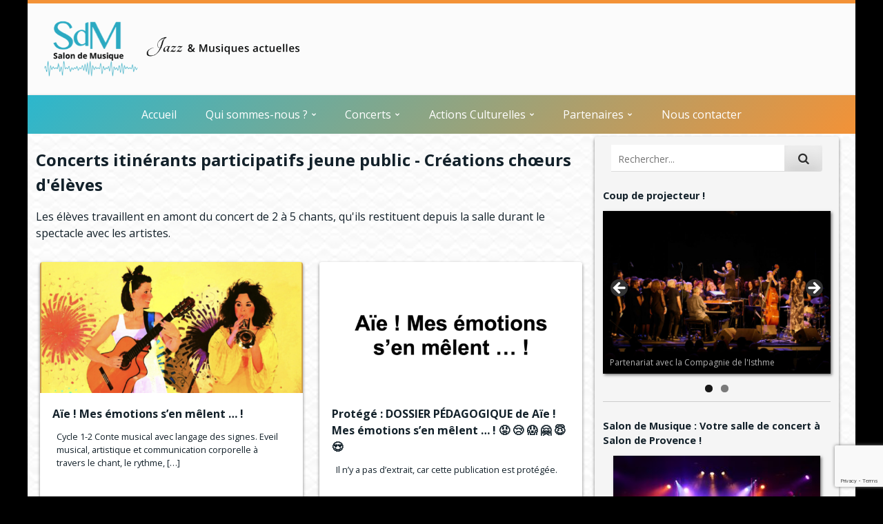

--- FILE ---
content_type: text/html; charset=UTF-8
request_url: https://salondemusique13.fr/jeune-public-concerts-itinerants/
body_size: 18840
content:
<!DOCTYPE html>
<html lang="fr-FR">
<head>
<meta charset="UTF-8">
<meta name="viewport" content="width=device-width, initial-scale=1">
<link rel="profile" href="http://gmpg.org/xfn/11">
<link rel="pingback" href="https://salondemusique13.fr/xmlrpc.php">

<meta name='robots' content='index, follow, max-image-preview:large, max-snippet:-1, max-video-preview:-1' />

	<!-- This site is optimized with the Yoast SEO plugin v26.8 - https://yoast.com/product/yoast-seo-wordpress/ -->
	<title>Concerts itinérants  - Salon de Musique</title>
	<link rel="canonical" href="https://salondemusique13.fr/jeune-public-concerts-itinerants/" />
	<meta property="og:locale" content="fr_FR" />
	<meta property="og:type" content="website" />
	<meta property="og:title" content="Concerts itinérants  - Salon de Musique" />
	<meta property="og:url" content="https://salondemusique13.fr/jeune-public-concerts-itinerants/" />
	<meta property="og:site_name" content="Salon de Musique" />
	<meta name="twitter:card" content="summary_large_image" />
	<script type="application/ld+json" class="yoast-schema-graph">{"@context":"https://schema.org","@graph":[{"@type":"CollectionPage","@id":"https://salondemusique13.fr/jeune-public-concerts-itinerants/","url":"https://salondemusique13.fr/jeune-public-concerts-itinerants/","name":"Concerts itinérants - Salon de Musique","isPartOf":{"@id":"https://salondemusique13.fr/#website"},"primaryImageOfPage":{"@id":"https://salondemusique13.fr/jeune-public-concerts-itinerants/#primaryimage"},"image":{"@id":"https://salondemusique13.fr/jeune-public-concerts-itinerants/#primaryimage"},"thumbnailUrl":"https://salondemusique13.fr/wp-content/uploads/2024/06/Capture-decran-2024-06-25-a-17.01.09.png","breadcrumb":{"@id":"https://salondemusique13.fr/jeune-public-concerts-itinerants/#breadcrumb"},"inLanguage":"fr-FR"},{"@type":"ImageObject","inLanguage":"fr-FR","@id":"https://salondemusique13.fr/jeune-public-concerts-itinerants/#primaryimage","url":"https://salondemusique13.fr/wp-content/uploads/2024/06/Capture-decran-2024-06-25-a-17.01.09.png","contentUrl":"https://salondemusique13.fr/wp-content/uploads/2024/06/Capture-decran-2024-06-25-a-17.01.09.png","width":686,"height":434},{"@type":"BreadcrumbList","@id":"https://salondemusique13.fr/jeune-public-concerts-itinerants/#breadcrumb","itemListElement":[{"@type":"ListItem","position":1,"name":"Accueil","item":"https://salondemusique13.fr/"},{"@type":"ListItem","position":2,"name":"Concerts itinérants"}]},{"@type":"WebSite","@id":"https://salondemusique13.fr/#website","url":"https://salondemusique13.fr/","name":"Salon de Musique","description":"Concerts de Jazz &amp; Musiques Actuelles","publisher":{"@id":"https://salondemusique13.fr/#organization"},"potentialAction":[{"@type":"SearchAction","target":{"@type":"EntryPoint","urlTemplate":"https://salondemusique13.fr/?s={search_term_string}"},"query-input":{"@type":"PropertyValueSpecification","valueRequired":true,"valueName":"search_term_string"}}],"inLanguage":"fr-FR"},{"@type":"Organization","@id":"https://salondemusique13.fr/#organization","name":"Salon de Musique","url":"https://salondemusique13.fr/","logo":{"@type":"ImageObject","inLanguage":"fr-FR","@id":"https://salondemusique13.fr/#/schema/logo/image/","url":"https://salondemusique13.fr/wp-content/uploads/2021/02/favicon.png","contentUrl":"https://salondemusique13.fr/wp-content/uploads/2021/02/favicon.png","width":134,"height":134,"caption":"Salon de Musique"},"image":{"@id":"https://salondemusique13.fr/#/schema/logo/image/"}}]}</script>
	<!-- / Yoast SEO plugin. -->


<link rel='dns-prefetch' href='//cdnjs.cloudflare.com' />
<link rel='dns-prefetch' href='//fonts.googleapis.com' />
<link rel="alternate" type="application/rss+xml" title="Salon de Musique &raquo; Flux" href="https://salondemusique13.fr/feed/" />
<link rel="alternate" type="application/rss+xml" title="Salon de Musique &raquo; Flux des commentaires" href="https://salondemusique13.fr/comments/feed/" />
<link rel="alternate" type="application/rss+xml" title="Salon de Musique &raquo; Flux pour Concerts itinérants" href="https://salondemusique13.fr/jeune-public-concerts-itinerants/feed/" />
<style id='wp-img-auto-sizes-contain-inline-css' type='text/css'>
img:is([sizes=auto i],[sizes^="auto," i]){contain-intrinsic-size:3000px 1500px}
/*# sourceURL=wp-img-auto-sizes-contain-inline-css */
</style>
<style id='wp-emoji-styles-inline-css' type='text/css'>

	img.wp-smiley, img.emoji {
		display: inline !important;
		border: none !important;
		box-shadow: none !important;
		height: 1em !important;
		width: 1em !important;
		margin: 0 0.07em !important;
		vertical-align: -0.1em !important;
		background: none !important;
		padding: 0 !important;
	}
/*# sourceURL=wp-emoji-styles-inline-css */
</style>
<style id='wp-block-library-inline-css' type='text/css'>
:root{--wp-block-synced-color:#7a00df;--wp-block-synced-color--rgb:122,0,223;--wp-bound-block-color:var(--wp-block-synced-color);--wp-editor-canvas-background:#ddd;--wp-admin-theme-color:#007cba;--wp-admin-theme-color--rgb:0,124,186;--wp-admin-theme-color-darker-10:#006ba1;--wp-admin-theme-color-darker-10--rgb:0,107,160.5;--wp-admin-theme-color-darker-20:#005a87;--wp-admin-theme-color-darker-20--rgb:0,90,135;--wp-admin-border-width-focus:2px}@media (min-resolution:192dpi){:root{--wp-admin-border-width-focus:1.5px}}.wp-element-button{cursor:pointer}:root .has-very-light-gray-background-color{background-color:#eee}:root .has-very-dark-gray-background-color{background-color:#313131}:root .has-very-light-gray-color{color:#eee}:root .has-very-dark-gray-color{color:#313131}:root .has-vivid-green-cyan-to-vivid-cyan-blue-gradient-background{background:linear-gradient(135deg,#00d084,#0693e3)}:root .has-purple-crush-gradient-background{background:linear-gradient(135deg,#34e2e4,#4721fb 50%,#ab1dfe)}:root .has-hazy-dawn-gradient-background{background:linear-gradient(135deg,#faaca8,#dad0ec)}:root .has-subdued-olive-gradient-background{background:linear-gradient(135deg,#fafae1,#67a671)}:root .has-atomic-cream-gradient-background{background:linear-gradient(135deg,#fdd79a,#004a59)}:root .has-nightshade-gradient-background{background:linear-gradient(135deg,#330968,#31cdcf)}:root .has-midnight-gradient-background{background:linear-gradient(135deg,#020381,#2874fc)}:root{--wp--preset--font-size--normal:16px;--wp--preset--font-size--huge:42px}.has-regular-font-size{font-size:1em}.has-larger-font-size{font-size:2.625em}.has-normal-font-size{font-size:var(--wp--preset--font-size--normal)}.has-huge-font-size{font-size:var(--wp--preset--font-size--huge)}.has-text-align-center{text-align:center}.has-text-align-left{text-align:left}.has-text-align-right{text-align:right}.has-fit-text{white-space:nowrap!important}#end-resizable-editor-section{display:none}.aligncenter{clear:both}.items-justified-left{justify-content:flex-start}.items-justified-center{justify-content:center}.items-justified-right{justify-content:flex-end}.items-justified-space-between{justify-content:space-between}.screen-reader-text{border:0;clip-path:inset(50%);height:1px;margin:-1px;overflow:hidden;padding:0;position:absolute;width:1px;word-wrap:normal!important}.screen-reader-text:focus{background-color:#ddd;clip-path:none;color:#444;display:block;font-size:1em;height:auto;left:5px;line-height:normal;padding:15px 23px 14px;text-decoration:none;top:5px;width:auto;z-index:100000}html :where(.has-border-color){border-style:solid}html :where([style*=border-top-color]){border-top-style:solid}html :where([style*=border-right-color]){border-right-style:solid}html :where([style*=border-bottom-color]){border-bottom-style:solid}html :where([style*=border-left-color]){border-left-style:solid}html :where([style*=border-width]){border-style:solid}html :where([style*=border-top-width]){border-top-style:solid}html :where([style*=border-right-width]){border-right-style:solid}html :where([style*=border-bottom-width]){border-bottom-style:solid}html :where([style*=border-left-width]){border-left-style:solid}html :where(img[class*=wp-image-]){height:auto;max-width:100%}:where(figure){margin:0 0 1em}html :where(.is-position-sticky){--wp-admin--admin-bar--position-offset:var(--wp-admin--admin-bar--height,0px)}@media screen and (max-width:600px){html :where(.is-position-sticky){--wp-admin--admin-bar--position-offset:0px}}

/*# sourceURL=wp-block-library-inline-css */
</style><style id='wp-block-paragraph-inline-css' type='text/css'>
.is-small-text{font-size:.875em}.is-regular-text{font-size:1em}.is-large-text{font-size:2.25em}.is-larger-text{font-size:3em}.has-drop-cap:not(:focus):first-letter{float:left;font-size:8.4em;font-style:normal;font-weight:100;line-height:.68;margin:.05em .1em 0 0;text-transform:uppercase}body.rtl .has-drop-cap:not(:focus):first-letter{float:none;margin-left:.1em}p.has-drop-cap.has-background{overflow:hidden}:root :where(p.has-background){padding:1.25em 2.375em}:where(p.has-text-color:not(.has-link-color)) a{color:inherit}p.has-text-align-left[style*="writing-mode:vertical-lr"],p.has-text-align-right[style*="writing-mode:vertical-rl"]{rotate:180deg}
/*# sourceURL=https://salondemusique13.fr/wp-includes/blocks/paragraph/style.min.css */
</style>
<style id='global-styles-inline-css' type='text/css'>
:root{--wp--preset--aspect-ratio--square: 1;--wp--preset--aspect-ratio--4-3: 4/3;--wp--preset--aspect-ratio--3-4: 3/4;--wp--preset--aspect-ratio--3-2: 3/2;--wp--preset--aspect-ratio--2-3: 2/3;--wp--preset--aspect-ratio--16-9: 16/9;--wp--preset--aspect-ratio--9-16: 9/16;--wp--preset--color--black: #000000;--wp--preset--color--cyan-bluish-gray: #abb8c3;--wp--preset--color--white: #FFFFFF;--wp--preset--color--pale-pink: #f78da7;--wp--preset--color--vivid-red: #cf2e2e;--wp--preset--color--luminous-vivid-orange: #ff6900;--wp--preset--color--luminous-vivid-amber: #fcb900;--wp--preset--color--light-green-cyan: #7bdcb5;--wp--preset--color--vivid-green-cyan: #00d084;--wp--preset--color--pale-cyan-blue: #8ed1fc;--wp--preset--color--vivid-cyan-blue: #0693e3;--wp--preset--color--vivid-purple: #9b51e0;--wp--preset--color--pacific-blue: #2CB7CD;--wp--preset--color--deep-saffron: #F39237;--wp--preset--color--gunmetal: #13212A;--wp--preset--color--rich-black: #0C161D;--wp--preset--gradient--vivid-cyan-blue-to-vivid-purple: linear-gradient(135deg,rgb(6,147,227) 0%,rgb(155,81,224) 100%);--wp--preset--gradient--light-green-cyan-to-vivid-green-cyan: linear-gradient(135deg,rgb(122,220,180) 0%,rgb(0,208,130) 100%);--wp--preset--gradient--luminous-vivid-amber-to-luminous-vivid-orange: linear-gradient(135deg,rgb(252,185,0) 0%,rgb(255,105,0) 100%);--wp--preset--gradient--luminous-vivid-orange-to-vivid-red: linear-gradient(135deg,rgb(255,105,0) 0%,rgb(207,46,46) 100%);--wp--preset--gradient--very-light-gray-to-cyan-bluish-gray: linear-gradient(135deg,rgb(238,238,238) 0%,rgb(169,184,195) 100%);--wp--preset--gradient--cool-to-warm-spectrum: linear-gradient(135deg,rgb(74,234,220) 0%,rgb(151,120,209) 20%,rgb(207,42,186) 40%,rgb(238,44,130) 60%,rgb(251,105,98) 80%,rgb(254,248,76) 100%);--wp--preset--gradient--blush-light-purple: linear-gradient(135deg,rgb(255,206,236) 0%,rgb(152,150,240) 100%);--wp--preset--gradient--blush-bordeaux: linear-gradient(135deg,rgb(254,205,165) 0%,rgb(254,45,45) 50%,rgb(107,0,62) 100%);--wp--preset--gradient--luminous-dusk: linear-gradient(135deg,rgb(255,203,112) 0%,rgb(199,81,192) 50%,rgb(65,88,208) 100%);--wp--preset--gradient--pale-ocean: linear-gradient(135deg,rgb(255,245,203) 0%,rgb(182,227,212) 50%,rgb(51,167,181) 100%);--wp--preset--gradient--electric-grass: linear-gradient(135deg,rgb(202,248,128) 0%,rgb(113,206,126) 100%);--wp--preset--gradient--midnight: linear-gradient(135deg,rgb(2,3,129) 0%,rgb(40,116,252) 100%);--wp--preset--font-size--small: 13px;--wp--preset--font-size--medium: 20px;--wp--preset--font-size--large: 36px;--wp--preset--font-size--x-large: 42px;--wp--preset--spacing--20: 0.44rem;--wp--preset--spacing--30: 0.67rem;--wp--preset--spacing--40: 1rem;--wp--preset--spacing--50: 1.5rem;--wp--preset--spacing--60: 2.25rem;--wp--preset--spacing--70: 3.38rem;--wp--preset--spacing--80: 5.06rem;--wp--preset--shadow--natural: 6px 6px 9px rgba(0, 0, 0, 0.2);--wp--preset--shadow--deep: 12px 12px 50px rgba(0, 0, 0, 0.4);--wp--preset--shadow--sharp: 6px 6px 0px rgba(0, 0, 0, 0.2);--wp--preset--shadow--outlined: 6px 6px 0px -3px rgb(255, 255, 255), 6px 6px rgb(0, 0, 0);--wp--preset--shadow--crisp: 6px 6px 0px rgb(0, 0, 0);}:where(.is-layout-flex){gap: 0.5em;}:where(.is-layout-grid){gap: 0.5em;}body .is-layout-flex{display: flex;}.is-layout-flex{flex-wrap: wrap;align-items: center;}.is-layout-flex > :is(*, div){margin: 0;}body .is-layout-grid{display: grid;}.is-layout-grid > :is(*, div){margin: 0;}:where(.wp-block-columns.is-layout-flex){gap: 2em;}:where(.wp-block-columns.is-layout-grid){gap: 2em;}:where(.wp-block-post-template.is-layout-flex){gap: 1.25em;}:where(.wp-block-post-template.is-layout-grid){gap: 1.25em;}.has-black-color{color: var(--wp--preset--color--black) !important;}.has-cyan-bluish-gray-color{color: var(--wp--preset--color--cyan-bluish-gray) !important;}.has-white-color{color: var(--wp--preset--color--white) !important;}.has-pale-pink-color{color: var(--wp--preset--color--pale-pink) !important;}.has-vivid-red-color{color: var(--wp--preset--color--vivid-red) !important;}.has-luminous-vivid-orange-color{color: var(--wp--preset--color--luminous-vivid-orange) !important;}.has-luminous-vivid-amber-color{color: var(--wp--preset--color--luminous-vivid-amber) !important;}.has-light-green-cyan-color{color: var(--wp--preset--color--light-green-cyan) !important;}.has-vivid-green-cyan-color{color: var(--wp--preset--color--vivid-green-cyan) !important;}.has-pale-cyan-blue-color{color: var(--wp--preset--color--pale-cyan-blue) !important;}.has-vivid-cyan-blue-color{color: var(--wp--preset--color--vivid-cyan-blue) !important;}.has-vivid-purple-color{color: var(--wp--preset--color--vivid-purple) !important;}.has-black-background-color{background-color: var(--wp--preset--color--black) !important;}.has-cyan-bluish-gray-background-color{background-color: var(--wp--preset--color--cyan-bluish-gray) !important;}.has-white-background-color{background-color: var(--wp--preset--color--white) !important;}.has-pale-pink-background-color{background-color: var(--wp--preset--color--pale-pink) !important;}.has-vivid-red-background-color{background-color: var(--wp--preset--color--vivid-red) !important;}.has-luminous-vivid-orange-background-color{background-color: var(--wp--preset--color--luminous-vivid-orange) !important;}.has-luminous-vivid-amber-background-color{background-color: var(--wp--preset--color--luminous-vivid-amber) !important;}.has-light-green-cyan-background-color{background-color: var(--wp--preset--color--light-green-cyan) !important;}.has-vivid-green-cyan-background-color{background-color: var(--wp--preset--color--vivid-green-cyan) !important;}.has-pale-cyan-blue-background-color{background-color: var(--wp--preset--color--pale-cyan-blue) !important;}.has-vivid-cyan-blue-background-color{background-color: var(--wp--preset--color--vivid-cyan-blue) !important;}.has-vivid-purple-background-color{background-color: var(--wp--preset--color--vivid-purple) !important;}.has-black-border-color{border-color: var(--wp--preset--color--black) !important;}.has-cyan-bluish-gray-border-color{border-color: var(--wp--preset--color--cyan-bluish-gray) !important;}.has-white-border-color{border-color: var(--wp--preset--color--white) !important;}.has-pale-pink-border-color{border-color: var(--wp--preset--color--pale-pink) !important;}.has-vivid-red-border-color{border-color: var(--wp--preset--color--vivid-red) !important;}.has-luminous-vivid-orange-border-color{border-color: var(--wp--preset--color--luminous-vivid-orange) !important;}.has-luminous-vivid-amber-border-color{border-color: var(--wp--preset--color--luminous-vivid-amber) !important;}.has-light-green-cyan-border-color{border-color: var(--wp--preset--color--light-green-cyan) !important;}.has-vivid-green-cyan-border-color{border-color: var(--wp--preset--color--vivid-green-cyan) !important;}.has-pale-cyan-blue-border-color{border-color: var(--wp--preset--color--pale-cyan-blue) !important;}.has-vivid-cyan-blue-border-color{border-color: var(--wp--preset--color--vivid-cyan-blue) !important;}.has-vivid-purple-border-color{border-color: var(--wp--preset--color--vivid-purple) !important;}.has-vivid-cyan-blue-to-vivid-purple-gradient-background{background: var(--wp--preset--gradient--vivid-cyan-blue-to-vivid-purple) !important;}.has-light-green-cyan-to-vivid-green-cyan-gradient-background{background: var(--wp--preset--gradient--light-green-cyan-to-vivid-green-cyan) !important;}.has-luminous-vivid-amber-to-luminous-vivid-orange-gradient-background{background: var(--wp--preset--gradient--luminous-vivid-amber-to-luminous-vivid-orange) !important;}.has-luminous-vivid-orange-to-vivid-red-gradient-background{background: var(--wp--preset--gradient--luminous-vivid-orange-to-vivid-red) !important;}.has-very-light-gray-to-cyan-bluish-gray-gradient-background{background: var(--wp--preset--gradient--very-light-gray-to-cyan-bluish-gray) !important;}.has-cool-to-warm-spectrum-gradient-background{background: var(--wp--preset--gradient--cool-to-warm-spectrum) !important;}.has-blush-light-purple-gradient-background{background: var(--wp--preset--gradient--blush-light-purple) !important;}.has-blush-bordeaux-gradient-background{background: var(--wp--preset--gradient--blush-bordeaux) !important;}.has-luminous-dusk-gradient-background{background: var(--wp--preset--gradient--luminous-dusk) !important;}.has-pale-ocean-gradient-background{background: var(--wp--preset--gradient--pale-ocean) !important;}.has-electric-grass-gradient-background{background: var(--wp--preset--gradient--electric-grass) !important;}.has-midnight-gradient-background{background: var(--wp--preset--gradient--midnight) !important;}.has-small-font-size{font-size: var(--wp--preset--font-size--small) !important;}.has-medium-font-size{font-size: var(--wp--preset--font-size--medium) !important;}.has-large-font-size{font-size: var(--wp--preset--font-size--large) !important;}.has-x-large-font-size{font-size: var(--wp--preset--font-size--x-large) !important;}
/*# sourceURL=global-styles-inline-css */
</style>

<style id='classic-theme-styles-inline-css' type='text/css'>
/*! This file is auto-generated */
.wp-block-button__link{color:#fff;background-color:#32373c;border-radius:9999px;box-shadow:none;text-decoration:none;padding:calc(.667em + 2px) calc(1.333em + 2px);font-size:1.125em}.wp-block-file__button{background:#32373c;color:#fff;text-decoration:none}
/*# sourceURL=/wp-includes/css/classic-themes.min.css */
</style>
<link rel='stylesheet' id='contact-form-7-css' href='https://salondemusique13.fr/wp-content/plugins/contact-form-7/includes/css/styles.css?ver=6.1.4' type='text/css' media='all' />
<link rel='stylesheet' id='salon-de-musique-style-css' href='https://salondemusique13.fr/wp-content/themes/salon-de-musique/style.css?ver=1.1.13' type='text/css' media='all' />
<link rel='stylesheet' id='salon-de-musique-fontawesome-css' href='https://cdnjs.cloudflare.com/ajax/libs/font-awesome/4.7.0/css/font-awesome.min.css?ver=6.9' type='text/css' media='all' />
<link rel='stylesheet' id='salon-de-musique-opensans-css' href='https://fonts.googleapis.com/css2?family=Open+Sans%3Awght%40300%3B400%3B700&#038;display=swap&#038;ver=6.9' type='text/css' media='all' />
<link rel='stylesheet' id='wp_mailjet_form_builder_widget-widget-front-styles-css' href='https://salondemusique13.fr/wp-content/plugins/mailjet-for-wordpress/src/widgetformbuilder/css/front-widget.css?ver=6.1.6' type='text/css' media='all' />
<script type="text/javascript" src="https://salondemusique13.fr/wp-includes/js/jquery/jquery.min.js?ver=3.7.1" id="jquery-core-js"></script>
<script type="text/javascript" src="https://salondemusique13.fr/wp-includes/js/jquery/jquery-migrate.min.js?ver=3.4.1" id="jquery-migrate-js"></script>
<script type="text/javascript" id="wpso-front-scripts-js-extra">
/* <![CDATA[ */
var wpso = {"ajaxurl":"https://salondemusique13.fr/wp-admin/admin-ajax.php","nonce":"9a00b7e27e","user_items":[]};
//# sourceURL=wpso-front-scripts-js-extra
/* ]]> */
</script>
<script type="text/javascript" src="https://salondemusique13.fr/wp-content/plugins/wp-sort-order/js/front-scripts.js?ver=2026011056" id="wpso-front-scripts-js"></script>
<link rel="https://api.w.org/" href="https://salondemusique13.fr/wp-json/" /><link rel="EditURI" type="application/rsd+xml" title="RSD" href="https://salondemusique13.fr/xmlrpc.php?rsd" />
<link rel="preconnect" href="https://fonts.gstatic.com/" crossorigin><link rel="preconnect" href="https://fonts.googleapis.com/" crossorigin><script async src="https://www.googletagmanager.com/gtag/js?id=G-NP87BFCGK0"></script>
<script>
  window.dataLayer = window.dataLayer || [];
  function gtag(){dataLayer.push(arguments);}
  gtag('js', new Date());

  gtag('config', 'G-NP87BFCGK0');
</script>
<link rel="icon" href="https://salondemusique13.fr/wp-content/uploads/2021/02/favicon-100x100.png" sizes="32x32" />
<link rel="icon" href="https://salondemusique13.fr/wp-content/uploads/2021/02/favicon.png" sizes="192x192" />
<link rel="apple-touch-icon" href="https://salondemusique13.fr/wp-content/uploads/2021/02/favicon.png" />
<meta name="msapplication-TileImage" content="https://salondemusique13.fr/wp-content/uploads/2021/02/favicon.png" />
		<style type="text/css" id="wp-custom-css">
			.editor-styles-wrapper .wp-block-button__link,
.editor-styles-wrapper .wp-block-file__button {
	background: blue !important;
}		</style>
		<link rel='stylesheet' id='metaslider-flex-slider-css' href='https://salondemusique13.fr/wp-content/plugins/ml-slider/assets/sliders/flexslider/flexslider.css?ver=3.104.0' type='text/css' media='all' property='stylesheet' />
<link rel='stylesheet' id='metaslider-public-css' href='https://salondemusique13.fr/wp-content/plugins/ml-slider/assets/metaslider/public.css?ver=3.104.0' type='text/css' media='all' property='stylesheet' />
<style id='metaslider-public-inline-css' type='text/css'>
@media only screen and (max-width: 767px) { .hide-arrows-smartphone .flex-direction-nav, .hide-navigation-smartphone .flex-control-paging, .hide-navigation-smartphone .flex-control-nav, .hide-navigation-smartphone .filmstrip, .hide-slideshow-smartphone, .metaslider-hidden-content.hide-smartphone{ display: none!important; }}@media only screen and (min-width : 768px) and (max-width: 1023px) { .hide-arrows-tablet .flex-direction-nav, .hide-navigation-tablet .flex-control-paging, .hide-navigation-tablet .flex-control-nav, .hide-navigation-tablet .filmstrip, .hide-slideshow-tablet, .metaslider-hidden-content.hide-tablet{ display: none!important; }}@media only screen and (min-width : 1024px) and (max-width: 1439px) { .hide-arrows-laptop .flex-direction-nav, .hide-navigation-laptop .flex-control-paging, .hide-navigation-laptop .flex-control-nav, .hide-navigation-laptop .filmstrip, .hide-slideshow-laptop, .metaslider-hidden-content.hide-laptop{ display: none!important; }}@media only screen and (min-width : 1440px) { .hide-arrows-desktop .flex-direction-nav, .hide-navigation-desktop .flex-control-paging, .hide-navigation-desktop .flex-control-nav, .hide-navigation-desktop .filmstrip, .hide-slideshow-desktop, .metaslider-hidden-content.hide-desktop{ display: none!important; }}
/*# sourceURL=metaslider-public-inline-css */
</style>
</head>

<body class="archive post-type-archive post-type-archive-concertsitinerants wp-custom-logo wp-theme-salon-de-musique metaslider-plugin hfeed">
<div id="page" class="site">
	<a class="skip-link screen-reader-text" href="#content">Skip to content</a>

	<header id="masthead" class="site-header" role="banner">

		
		<a href="https://salondemusique13.fr/" class="custom-logo-link" rel="home"><img width="640" height="180" src="https://salondemusique13.fr/wp-content/uploads/2021/03/header-sdm-1.png" class="custom-logo" alt="Salon de Musique - Jazz &amp; Musiques Actuelles" decoding="async" fetchpriority="high" srcset="https://salondemusique13.fr/wp-content/uploads/2021/03/header-sdm-1.png 640w, https://salondemusique13.fr/wp-content/uploads/2021/03/header-sdm-1-300x84.png 300w" sizes="(max-width: 640px) 100vw, 640px" /></a>
		<nav id="site-navigation" class="main-navigation" role="navigation">
	<button id="navButton" onclick="openNavigation()">Menu</button>
	<div class="menu-__navigation-container"><ul id="top-menu" class="menu menuOff"><li id="menu-item-8" class="home menu-item menu-item-type-custom menu-item-object-custom menu-item-home menu-item-8"><a href="https://salondemusique13.fr/">Accueil</a></li>
<li id="menu-item-17" class="menu-item menu-item-type-custom menu-item-object-custom menu-item-has-children menu-item-17"><a href="#">Qui sommes-nous ?</a>
<ul class="sub-menu">
	<li id="menu-item-72" class="menu-item menu-item-type-post_type menu-item-object-page menu-item-72"><a href="https://salondemusique13.fr/notre-histoire/">Notre histoire</a></li>
	<li id="menu-item-73" class="menu-item menu-item-type-post_type menu-item-object-page menu-item-73"><a href="https://salondemusique13.fr/notre-salle/">Notre salle</a></li>
	<li id="menu-item-74" class="menu-item menu-item-type-post_type menu-item-object-page menu-item-74"><a href="https://salondemusique13.fr/equipe/">Notre équipe</a></li>
</ul>
</li>
<li id="menu-item-18" class="menu-item menu-item-type-custom menu-item-object-custom menu-item-has-children menu-item-18"><a href="#">Concerts</a>
<ul class="sub-menu">
	<li id="menu-item-76" class="menu-item menu-item-type-post_type menu-item-object-page menu-item-76"><a href="https://salondemusique13.fr/concerts/">Concerts à venir</a></li>
	<li id="menu-item-484" class="menu-item menu-item-type-post_type menu-item-object-page menu-item-484"><a href="https://salondemusique13.fr/concerts/concerts-passes/">Concerts passés</a></li>
</ul>
</li>
<li id="menu-item-19" class="menu-item menu-item-type-custom menu-item-object-custom current-menu-ancestor current-menu-parent menu-item-has-children menu-item-19"><a href="#">Actions Culturelles</a>
<ul class="sub-menu">
	<li id="menu-item-78" class="menu-item menu-item-type-post_type menu-item-object-page menu-item-78"><a href="https://salondemusique13.fr/partenariat-avec-leducation-nationale/">Partenariat avec l’Éducation Nationale</a></li>
	<li id="menu-item-1046" class="menu-item menu-item-type-custom menu-item-object-custom current-menu-item menu-item-1046"><a href="https://salondemusique13.fr/jeune-public-concerts-itinerants/" aria-current="page">Concerts Itinérants Participatifs Jeune Public</a></li>
	<li id="menu-item-79" class="menu-item menu-item-type-post_type menu-item-object-page current_page_parent menu-item-79"><a href="https://salondemusique13.fr/actualites-jeune-public/">Actualités jeune public</a></li>
</ul>
</li>
<li id="menu-item-1419" class="menu-item menu-item-type-custom menu-item-object-custom menu-item-has-children menu-item-1419"><a href="#">Partenaires</a>
<ul class="sub-menu">
	<li id="menu-item-1418" class="menu-item menu-item-type-post_type menu-item-object-page menu-item-1418"><a href="https://salondemusique13.fr/partenaires/">Nos partenaires</a></li>
	<li id="menu-item-1417" class="menu-item menu-item-type-post_type menu-item-object-page menu-item-1417"><a href="https://salondemusique13.fr/devenir-mecene/">Devenir mécène</a></li>
</ul>
</li>
<li id="menu-item-20" class="menu-item menu-item-type-custom menu-item-object-custom menu-item-20"><a href="#nous-contacter">Nous contacter</a></li>
</ul></div></nav>

		
	</header>
	<div id="content" class="site-content">

	<div id="primary" class="content-area">
		<main id="main" class="site-main" role="main">

		
			<header class="page-header">
				<h1 class="page-title">Concerts itinérants participatifs jeune public - Créations chœurs d'élèves</h1><p>Les élèves travaillent en amont du concert de 2 à 5 chants, qu'ils restituent depuis la salle durant le spectacle avec les artistes.</p>			</header>
			<div class="blog-container">
			
<article id="post-3554" class="post-3554 concertsitinerants type-concertsitinerants status-publish has-post-thumbnail hentry categoriesconcertsitinerants-creations-choeurs-eleves categoriesconcertsitinerants-spect-jp-itinerants">
			<div class="post-thumbnail">
			<a href="https://salondemusique13.fr/jeune-public-concerts-itinerants/aie-mes-emotions-sen-melent/">
				<img width="600" height="300" src="https://salondemusique13.fr/wp-content/uploads/2024/06/Capture-decran-2024-06-25-a-17.01.09-600x300.png" class="attachment-salon-de-musique-thumbnail-archive size-salon-de-musique-thumbnail-archive wp-post-image" alt="" decoding="async" />			</a>
		</div>
	
	<header class="entry-header">
		<h2 class="entry-title"><a href="https://salondemusique13.fr/jeune-public-concerts-itinerants/aie-mes-emotions-sen-melent/" rel="bookmark">Aïe ! Mes émotions s&#8217;en mêlent &#8230; !</a></h2>	</header>
	<div class="entry-content">
		<p>Cycle 1-2 Conte musical avec langage des signes. Eveil musical, artistique et communication corporelle à travers le chant, le rythme, [&hellip;]</p>
	</div>
	<div class="entry-show-more">
		<a href="https://salondemusique13.fr/jeune-public-concerts-itinerants/aie-mes-emotions-sen-melent/">Lire la suite...</a>
			</div>
</article><!-- #post-## -->
<article id="post-3559" class="post-3559 concertsitinerants type-concertsitinerants status-publish post-password-required hentry categoriesconcertsitinerants-creations-choeurs-eleves categoriesconcertsitinerants-spect-jp-itinerants">
			<div class="post-thumbnail">
			<a href="https://salondemusique13.fr/jeune-public-concerts-itinerants/dossier-pedagogique-de-aie-mes-emotions-sen-melent/">
				<img width="600" height="300" src="https://salondemusique13.fr/wp-content/uploads/2024/06/Capture-decran-2024-06-25-a-17.11.38-600x300.png" class="attachment-salon-de-musique-thumbnail-archive size-salon-de-musique-thumbnail-archive wp-post-image" alt="" decoding="async" loading="lazy" />			</a>
		</div>
	
	<header class="entry-header">
		<h2 class="entry-title"><a href="https://salondemusique13.fr/jeune-public-concerts-itinerants/dossier-pedagogique-de-aie-mes-emotions-sen-melent/" rel="bookmark">Protégé : DOSSIER PÉDAGOGIQUE de Aïe ! Mes émotions s&#8217;en mêlent &#8230; !  😡 😢 😱 🤗 😇 😍</a></h2>	</header>
	<div class="entry-content">
		<p>Il n’y a pas d’extrait, car cette publication est protégée.</p>
	</div>
	<div class="entry-show-more">
		<a href="https://salondemusique13.fr/jeune-public-concerts-itinerants/dossier-pedagogique-de-aie-mes-emotions-sen-melent/">Lire la suite...</a>
			</div>
</article><!-- #post-## -->
<article id="post-1636" class="post-1636 concertsitinerants type-concertsitinerants status-publish has-post-thumbnail hentry categoriesconcertsitinerants-creations-choeurs-eleves categoriesconcertsitinerants-spect-jp-itinerants">
			<div class="post-thumbnail">
			<a href="https://salondemusique13.fr/jeune-public-concerts-itinerants/pomponpompon/">
				<img width="336" height="300" src="https://salondemusique13.fr/wp-content/uploads/2021/03/Capture-décran-2021-03-20-à-21.23.53-336x300.png" class="attachment-salon-de-musique-thumbnail-archive size-salon-de-musique-thumbnail-archive wp-post-image" alt="" decoding="async" loading="lazy" />			</a>
		</div>
	
	<header class="entry-header">
		<h2 class="entry-title"><a href="https://salondemusique13.fr/jeune-public-concerts-itinerants/pomponpompon/" rel="bookmark">Pomponpompon</a></h2>	</header>
	<div class="entry-content">
		<p>Cycle 1-2 Lecture musicale avec jeux de mots. Un monde magique et ludique où l&#8217;on joue avec les mots du [&hellip;]</p>
	</div>
	<div class="entry-show-more">
		<a href="https://salondemusique13.fr/jeune-public-concerts-itinerants/pomponpompon/">Lire la suite...</a>
			</div>
</article><!-- #post-## -->
<article id="post-2273" class="post-2273 concertsitinerants type-concertsitinerants status-publish post-password-required hentry categoriesconcertsitinerants-creations-choeurs-eleves categoriesconcertsitinerants-spect-jp-itinerants">
			<div class="post-thumbnail">
			<a href="https://salondemusique13.fr/jeune-public-concerts-itinerants/dossier-pedagogique-pomponpompon/">
				<img width="600" height="300" src="https://salondemusique13.fr/wp-content/uploads/2023/03/Capture-decran-2023-03-17-a-21.44.25-600x300.png" class="attachment-salon-de-musique-thumbnail-archive size-salon-de-musique-thumbnail-archive wp-post-image" alt="" decoding="async" loading="lazy" />			</a>
		</div>
	
	<header class="entry-header">
		<h2 class="entry-title"><a href="https://salondemusique13.fr/jeune-public-concerts-itinerants/dossier-pedagogique-pomponpompon/" rel="bookmark">Protégé : DOSSIER PÉDAGOGIQUE de Pomponpompon</a></h2>	</header>
	<div class="entry-content">
		<p>Il n’y a pas d’extrait, car cette publication est protégée.</p>
	</div>
	<div class="entry-show-more">
		<a href="https://salondemusique13.fr/jeune-public-concerts-itinerants/dossier-pedagogique-pomponpompon/">Lire la suite...</a>
			</div>
</article><!-- #post-## -->
<article id="post-1628" class="post-1628 concertsitinerants type-concertsitinerants status-publish has-post-thumbnail hentry categoriesconcertsitinerants-creations-choeurs-eleves categoriesconcertsitinerants-spect-jp-itinerants">
			<div class="post-thumbnail">
			<a href="https://salondemusique13.fr/jeune-public-concerts-itinerants/concert-titom/">
				<img width="600" height="300" src="https://salondemusique13.fr/wp-content/uploads/2021/06/Titom-Affiche-600x300.jpeg" class="attachment-salon-de-musique-thumbnail-archive size-salon-de-musique-thumbnail-archive wp-post-image" alt="" decoding="async" loading="lazy" />			</a>
		</div>
	
	<header class="entry-header">
		<h2 class="entry-title"><a href="https://salondemusique13.fr/jeune-public-concerts-itinerants/concert-titom/" rel="bookmark">Titom ! et les cadeaux de Noël</a></h2>	</header>
	<div class="entry-content">
		<p>Cycle 1-2 Découverte du Jazz. Création Choeur d&#8217;élèves jusqu&#8217;à 6 chants adaptés Jazz à apprendre, en amont en classe. Restitution [&hellip;]</p>
	</div>
	<div class="entry-show-more">
		<a href="https://salondemusique13.fr/jeune-public-concerts-itinerants/concert-titom/">Lire la suite...</a>
			</div>
</article><!-- #post-## -->
<article id="post-2277" class="post-2277 concertsitinerants type-concertsitinerants status-publish post-password-required hentry categoriesconcertsitinerants-creations-choeurs-eleves categoriesconcertsitinerants-spect-jp-itinerants">
			<div class="post-thumbnail">
			<a href="https://salondemusique13.fr/jeune-public-concerts-itinerants/titom/">
				<img width="600" height="300" src="https://salondemusique13.fr/wp-content/uploads/2023/03/Capture-decran-2023-03-17-a-21.46.03-600x300.png" class="attachment-salon-de-musique-thumbnail-archive size-salon-de-musique-thumbnail-archive wp-post-image" alt="" decoding="async" loading="lazy" />			</a>
		</div>
	
	<header class="entry-header">
		<h2 class="entry-title"><a href="https://salondemusique13.fr/jeune-public-concerts-itinerants/titom/" rel="bookmark">Protégé : DOSSIER PÉDAGOGIQUE de Titom</a></h2>	</header>
	<div class="entry-content">
		<p>Il n’y a pas d’extrait, car cette publication est protégée.</p>
	</div>
	<div class="entry-show-more">
		<a href="https://salondemusique13.fr/jeune-public-concerts-itinerants/titom/">Lire la suite...</a>
			</div>
</article><!-- #post-## -->
<article id="post-1658" class="post-1658 concertsitinerants type-concertsitinerants status-publish has-post-thumbnail hentry categoriesconcertsitinerants-creations-choeurs-eleves categoriesconcertsitinerants-spect-jp-itinerants">
			<div class="post-thumbnail">
			<a href="https://salondemusique13.fr/jeune-public-concerts-itinerants/chapeau-bas/">
				<img width="600" height="300" src="https://salondemusique13.fr/wp-content/uploads/2021/06/Unknown-600x300.jpeg" class="attachment-salon-de-musique-thumbnail-archive size-salon-de-musique-thumbnail-archive wp-post-image" alt="" decoding="async" loading="lazy" />			</a>
		</div>
	
	<header class="entry-header">
		<h2 class="entry-title"><a href="https://salondemusique13.fr/jeune-public-concerts-itinerants/chapeau-bas/" rel="bookmark">Chopin Chapeau !</a></h2>	</header>
	<div class="entry-content">
		<p>Cycle 1-2 Découverte de la Musique Classique. Création Choeur d&#8217;élèves jusqu&#8217;à 5 chants autour du chapeau et pièces classiques, à [&hellip;]</p>
	</div>
	<div class="entry-show-more">
		<a href="https://salondemusique13.fr/jeune-public-concerts-itinerants/chapeau-bas/">Lire la suite...</a>
			</div>
</article><!-- #post-## -->
<article id="post-2325" class="post-2325 concertsitinerants type-concertsitinerants status-publish post-password-required hentry categoriesconcertsitinerants-spect-jp-itinerants categoriesconcertsitinerants-creations-choeurs-eleves">
			<div class="post-thumbnail">
			<a href="https://salondemusique13.fr/jeune-public-concerts-itinerants/dossier-pedagogique/">
				<img width="600" height="300" src="https://salondemusique13.fr/wp-content/uploads/2023/03/Capture-decran-2023-10-13-a-15.36.43-600x300.png" class="attachment-salon-de-musique-thumbnail-archive size-salon-de-musique-thumbnail-archive wp-post-image" alt="" decoding="async" loading="lazy" />			</a>
		</div>
	
	<header class="entry-header">
		<h2 class="entry-title"><a href="https://salondemusique13.fr/jeune-public-concerts-itinerants/dossier-pedagogique/" rel="bookmark">Protégé : DOSSIER PÉDAGOGIQUE de Chopin Chapeau !</a></h2>	</header>
	<div class="entry-content">
		<p>Il n’y a pas d’extrait, car cette publication est protégée.</p>
	</div>
	<div class="entry-show-more">
		<a href="https://salondemusique13.fr/jeune-public-concerts-itinerants/dossier-pedagogique/">Lire la suite...</a>
			</div>
</article><!-- #post-## -->
<article id="post-3222" class="post-3222 concertsitinerants type-concertsitinerants status-publish has-post-thumbnail hentry categoriesconcertsitinerants-creations-choeurs-eleves categoriesconcertsitinerants-spect-jp-itinerants">
			<div class="post-thumbnail">
			<a href="https://salondemusique13.fr/jeune-public-concerts-itinerants/la-metamorphose-du-chat-bada/">
				<img width="442" height="300" src="https://salondemusique13.fr/wp-content/uploads/2023/11/Capture-decran-2023-11-09-a-11.52.48-442x300.png" class="attachment-salon-de-musique-thumbnail-archive size-salon-de-musique-thumbnail-archive wp-post-image" alt="" decoding="async" loading="lazy" />			</a>
		</div>
	
	<header class="entry-header">
		<h2 class="entry-title"><a href="https://salondemusique13.fr/jeune-public-concerts-itinerants/la-metamorphose-du-chat-bada/" rel="bookmark">La Métamorphose du Chat Bada</a></h2>	</header>
	<div class="entry-content">
		<p>Cycle 1-2-CM Découverte du Jazz. Création Choeur d’élèves jusqu&#8217;à 4 standards de Jazz à apprendre en amont en classe (en 40 mn). [&hellip;]</p>
	</div>
	<div class="entry-show-more">
		<a href="https://salondemusique13.fr/jeune-public-concerts-itinerants/la-metamorphose-du-chat-bada/">Lire la suite...</a>
			</div>
</article><!-- #post-## -->
<article id="post-3225" class="post-3225 concertsitinerants type-concertsitinerants status-publish post-password-required hentry categoriesconcertsitinerants-creations-choeurs-eleves categoriesconcertsitinerants-spect-jp-itinerants">
			<div class="post-thumbnail">
			<a href="https://salondemusique13.fr/jeune-public-concerts-itinerants/dossier-pedagogique-de-la-metamorphose-du-chat-bada/">
				<img width="600" height="300" src="https://salondemusique13.fr/wp-content/uploads/2023/11/Capture-decran-2023-11-09-a-12.01.10-600x300.png" class="attachment-salon-de-musique-thumbnail-archive size-salon-de-musique-thumbnail-archive wp-post-image" alt="" decoding="async" loading="lazy" />			</a>
		</div>
	
	<header class="entry-header">
		<h2 class="entry-title"><a href="https://salondemusique13.fr/jeune-public-concerts-itinerants/dossier-pedagogique-de-la-metamorphose-du-chat-bada/" rel="bookmark">Protégé : DOSSIER PÉDAGOGIQUE de La Métamorphose du Chat Bada</a></h2>	</header>
	<div class="entry-content">
		<p>Il n’y a pas d’extrait, car cette publication est protégée.</p>
	</div>
	<div class="entry-show-more">
		<a href="https://salondemusique13.fr/jeune-public-concerts-itinerants/dossier-pedagogique-de-la-metamorphose-du-chat-bada/">Lire la suite...</a>
			</div>
</article><!-- #post-## -->
<article id="post-2351" class="post-2351 concertsitinerants type-concertsitinerants status-publish has-post-thumbnail hentry categoriesconcertsitinerants-creations-choeurs-eleves categoriesconcertsitinerants-spect-jp-itinerants">
			<div class="post-thumbnail">
			<a href="https://salondemusique13.fr/jeune-public-concerts-itinerants/la-foret-de-patcha/">
				<img width="600" height="300" src="https://salondemusique13.fr/wp-content/uploads/2023/03/1-copie-LFdP-600x300.png" class="attachment-salon-de-musique-thumbnail-archive size-salon-de-musique-thumbnail-archive wp-post-image" alt="" decoding="async" loading="lazy" />			</a>
		</div>
	
	<header class="entry-header">
		<h2 class="entry-title"><a href="https://salondemusique13.fr/jeune-public-concerts-itinerants/la-foret-de-patcha/" rel="bookmark">La Forêt de Patcha</a></h2>	</header>
	<div class="entry-content">
		<p>Cycle 1-2-CM Fable écologique. Création originale de 2 à 5 chants à apprendre sur la Protection de l&#8217;environnement au travers des [&hellip;]</p>
	</div>
	<div class="entry-show-more">
		<a href="https://salondemusique13.fr/jeune-public-concerts-itinerants/la-foret-de-patcha/">Lire la suite...</a>
			</div>
</article><!-- #post-## -->
<article id="post-1642" class="post-1642 concertsitinerants type-concertsitinerants status-publish post-password-required hentry categoriesconcertsitinerants-creations-choeurs-eleves categoriesconcertsitinerants-spect-jp-itinerants">
			<div class="post-thumbnail">
			<a href="https://salondemusique13.fr/jeune-public-concerts-itinerants/la-foret-de-patcha-nous-nirons-plus-au-bois/">
				<img width="600" height="300" src="https://salondemusique13.fr/wp-content/uploads/2021/05/Capture-decran-2023-03-17-a-22.55.37-600x300.png" class="attachment-salon-de-musique-thumbnail-archive size-salon-de-musique-thumbnail-archive wp-post-image" alt="" decoding="async" loading="lazy" />			</a>
		</div>
	
	<header class="entry-header">
		<h2 class="entry-title"><a href="https://salondemusique13.fr/jeune-public-concerts-itinerants/la-foret-de-patcha-nous-nirons-plus-au-bois/" rel="bookmark">Protégé : DOSSIER PEDAGOGIQUE de La Forêt de Patcha</a></h2>	</header>
	<div class="entry-content">
		<p>Il n’y a pas d’extrait, car cette publication est protégée.</p>
	</div>
	<div class="entry-show-more">
		<a href="https://salondemusique13.fr/jeune-public-concerts-itinerants/la-foret-de-patcha-nous-nirons-plus-au-bois/">Lire la suite...</a>
			</div>
</article><!-- #post-## -->
<article id="post-1646" class="post-1646 concertsitinerants type-concertsitinerants status-publish has-post-thumbnail hentry categoriesconcertsitinerants-creations-choeurs-eleves">
			<div class="post-thumbnail">
			<a href="https://salondemusique13.fr/jeune-public-concerts-itinerants/voyage-au-dela-des-mers/">
				<img width="600" height="300" src="https://salondemusique13.fr/wp-content/uploads/2021/06/Capture-décran-2021-06-07-à-17.59.14-600x300.png" class="attachment-salon-de-musique-thumbnail-archive size-salon-de-musique-thumbnail-archive wp-post-image" alt="" decoding="async" loading="lazy" />			</a>
		</div>
	
	<header class="entry-header">
		<h2 class="entry-title"><a href="https://salondemusique13.fr/jeune-public-concerts-itinerants/voyage-au-dela-des-mers/" rel="bookmark">Voyage au delà des Mers</a></h2>	</header>
	<div class="entry-content">
		<p>Cycle 1-2-CM Fable écologique. Conte musical jusqu&#8217;à 10 chants sur la protection de l&#8217;environnement au travers des mers et des [&hellip;]</p>
	</div>
	<div class="entry-show-more">
		<a href="https://salondemusique13.fr/jeune-public-concerts-itinerants/voyage-au-dela-des-mers/">Lire la suite...</a>
			</div>
</article><!-- #post-## -->
<article id="post-2367" class="post-2367 concertsitinerants type-concertsitinerants status-publish post-password-required hentry categoriesconcertsitinerants-creations-choeurs-eleves categoriesconcertsitinerants-spect-jp-itinerants">
			<div class="post-thumbnail">
			<a href="https://salondemusique13.fr/jeune-public-concerts-itinerants/dossier-pedagogique-5/">
				<img width="600" height="300" src="https://salondemusique13.fr/wp-content/uploads/2023/03/Capture-decran-2023-03-17-a-23.22.29-600x300.png" class="attachment-salon-de-musique-thumbnail-archive size-salon-de-musique-thumbnail-archive wp-post-image" alt="" decoding="async" loading="lazy" />			</a>
		</div>
	
	<header class="entry-header">
		<h2 class="entry-title"><a href="https://salondemusique13.fr/jeune-public-concerts-itinerants/dossier-pedagogique-5/" rel="bookmark">Protégé : DOSSIER PÉDAGOGIQUE de Voyage au delà des mers</a></h2>	</header>
	<div class="entry-content">
		<p>Il n’y a pas d’extrait, car cette publication est protégée.</p>
	</div>
	<div class="entry-show-more">
		<a href="https://salondemusique13.fr/jeune-public-concerts-itinerants/dossier-pedagogique-5/">Lire la suite...</a>
			</div>
</article><!-- #post-## -->
<article id="post-1660" class="post-1660 concertsitinerants type-concertsitinerants status-publish has-post-thumbnail hentry categoriesconcertsitinerants-creations-choeurs-eleves categoriesconcertsitinerants-spect-jp-itinerants">
			<div class="post-thumbnail">
			<a href="https://salondemusique13.fr/jeune-public-concerts-itinerants/le-journal-magique-devita/">
				<img width="600" height="300" src="https://salondemusique13.fr/wp-content/uploads/2021/10/Le-journal-magique-dEvita-1_page-0001-600x300.jpg" class="attachment-salon-de-musique-thumbnail-archive size-salon-de-musique-thumbnail-archive wp-post-image" alt="" decoding="async" loading="lazy" />			</a>
		</div>
	
	<header class="entry-header">
		<h2 class="entry-title"><a href="https://salondemusique13.fr/jeune-public-concerts-itinerants/le-journal-magique-devita/" rel="bookmark">Le journal magique d&#8217;Evita</a></h2>	</header>
	<div class="entry-content">
		<p>Cycle 1-2-3 Conte musical en espagnol. Création Choeur d&#8217;élèves jusqu&#8217;à 5 chants autour de l&#8217;Argentine à apprendre, en amont en [&hellip;]</p>
	</div>
	<div class="entry-show-more">
		<a href="https://salondemusique13.fr/jeune-public-concerts-itinerants/le-journal-magique-devita/">Lire la suite...</a>
			</div>
</article><!-- #post-## -->
<article id="post-2301" class="post-2301 concertsitinerants type-concertsitinerants status-publish post-password-required hentry categoriesconcertsitinerants-creations-choeurs-eleves categoriesconcertsitinerants-spect-jp-itinerants">
			<div class="post-thumbnail">
			<a href="https://salondemusique13.fr/jeune-public-concerts-itinerants/dossier-pedagogique-le-journal-magique-devita/">
				<img width="600" height="300" src="https://salondemusique13.fr/wp-content/uploads/2023/03/Capture-decran-2023-03-17-a-21.50.02-600x300.png" class="attachment-salon-de-musique-thumbnail-archive size-salon-de-musique-thumbnail-archive wp-post-image" alt="" decoding="async" loading="lazy" />			</a>
		</div>
	
	<header class="entry-header">
		<h2 class="entry-title"><a href="https://salondemusique13.fr/jeune-public-concerts-itinerants/dossier-pedagogique-le-journal-magique-devita/" rel="bookmark">Protégé : DOSSIER PÉDAGOGIQUE du Journal Magique d&#8217;Évita</a></h2>	</header>
	<div class="entry-content">
		<p>Il n’y a pas d’extrait, car cette publication est protégée.</p>
	</div>
	<div class="entry-show-more">
		<a href="https://salondemusique13.fr/jeune-public-concerts-itinerants/dossier-pedagogique-le-journal-magique-devita/">Lire la suite...</a>
			</div>
</article><!-- #post-## -->
<article id="post-2290" class="post-2290 concertsitinerants type-concertsitinerants status-publish has-post-thumbnail hentry categoriesconcertsitinerants-creations-choeurs-eleves categoriesconcertsitinerants-spect-jp-itinerants">
			<div class="post-thumbnail">
			<a href="https://salondemusique13.fr/jeune-public-concerts-itinerants/fais-do-do-2/">
				<img width="600" height="300" src="https://salondemusique13.fr/wp-content/uploads/2021/03/affiche-fais-do-do-600x300.jpg" class="attachment-salon-de-musique-thumbnail-archive size-salon-de-musique-thumbnail-archive wp-post-image" alt="" decoding="async" loading="lazy" />			</a>
		</div>
	
	<header class="entry-header">
		<h2 class="entry-title"><a href="https://salondemusique13.fr/jeune-public-concerts-itinerants/fais-do-do-2/" rel="bookmark">Fais Do-Do</a></h2>	</header>
	<div class="entry-content">
		<p>Cycle 1(Immersion Langue)-2-3 Concert en anglais. Création Choeur d’élèves jusqu’à 5 chants autour de la Nouvelle-Orleans à apprendre&nbsp;en amont en [&hellip;]</p>
	</div>
	<div class="entry-show-more">
		<a href="https://salondemusique13.fr/jeune-public-concerts-itinerants/fais-do-do-2/">Lire la suite...</a>
			</div>
</article><!-- #post-## -->
<article id="post-1662" class="post-1662 concertsitinerants type-concertsitinerants status-publish post-password-required hentry categoriesconcertsitinerants-creations-choeurs-eleves categoriesconcertsitinerants-spect-jp-itinerants">
			<div class="post-thumbnail">
			<a href="https://salondemusique13.fr/jeune-public-concerts-itinerants/fais-do-do/">
				<img width="600" height="300" src="https://salondemusique13.fr/wp-content/uploads/2021/06/Capture-decran-2023-03-17-a-21.51.30-600x300.png" class="attachment-salon-de-musique-thumbnail-archive size-salon-de-musique-thumbnail-archive wp-post-image" alt="" decoding="async" loading="lazy" />			</a>
		</div>
	
	<header class="entry-header">
		<h2 class="entry-title"><a href="https://salondemusique13.fr/jeune-public-concerts-itinerants/fais-do-do/" rel="bookmark">Protégé : DOSSIER PÉDAGOGIQUE de Fais Do-Do</a></h2>	</header>
	<div class="entry-content">
		<p>Il n’y a pas d’extrait, car cette publication est protégée.</p>
	</div>
	<div class="entry-show-more">
		<a href="https://salondemusique13.fr/jeune-public-concerts-itinerants/fais-do-do/">Lire la suite...</a>
			</div>
</article><!-- #post-## -->
<article id="post-1640" class="post-1640 concertsitinerants type-concertsitinerants status-publish has-post-thumbnail hentry categoriesconcertsitinerants-creations-choeurs-eleves categoriesconcertsitinerants-spect-jp-itinerants">
			<div class="post-thumbnail">
			<a href="https://salondemusique13.fr/jeune-public-concerts-itinerants/haut-les-coeurs-moussaillon/">
				<img width="600" height="300" src="https://salondemusique13.fr/wp-content/uploads/2021/06/HlCM-livre-600x300.jpeg" class="attachment-salon-de-musique-thumbnail-archive size-salon-de-musique-thumbnail-archive wp-post-image" alt="" decoding="async" loading="lazy" />			</a>
		</div>
	
	<header class="entry-header">
		<h2 class="entry-title"><a href="https://salondemusique13.fr/jeune-public-concerts-itinerants/haut-les-coeurs-moussaillon/" rel="bookmark">Haut les cœurs Moussaillon !</a></h2>	</header>
	<div class="entry-content">
		<p>Cycle 1-2-3 Invitation au voyage par la musique. Création Choeur d’élèves jusqu’à 6 chants à apprendre  langage universel.en amont en classe.Restitution [&hellip;]</p>
	</div>
	<div class="entry-show-more">
		<a href="https://salondemusique13.fr/jeune-public-concerts-itinerants/haut-les-coeurs-moussaillon/">Lire la suite...</a>
			</div>
</article><!-- #post-## -->
<article id="post-2329" class="post-2329 concertsitinerants type-concertsitinerants status-publish post-password-required hentry categoriesconcertsitinerants-creations-choeurs-eleves categoriesconcertsitinerants-spect-jp-itinerants">
			<div class="post-thumbnail">
			<a href="https://salondemusique13.fr/jeune-public-concerts-itinerants/dossier-pedagogique-2/">
				<img width="600" height="300" src="https://salondemusique13.fr/wp-content/uploads/2023/03/Capture-decran-2023-03-17-a-22.09.41-600x300.png" class="attachment-salon-de-musique-thumbnail-archive size-salon-de-musique-thumbnail-archive wp-post-image" alt="" decoding="async" loading="lazy" />			</a>
		</div>
	
	<header class="entry-header">
		<h2 class="entry-title"><a href="https://salondemusique13.fr/jeune-public-concerts-itinerants/dossier-pedagogique-2/" rel="bookmark">Protégé : DOSSIER PÉDAGOGIQUE de Haut les Coeurs Moussaillon</a></h2>	</header>
	<div class="entry-content">
		<p>Il n’y a pas d’extrait, car cette publication est protégée.</p>
	</div>
	<div class="entry-show-more">
		<a href="https://salondemusique13.fr/jeune-public-concerts-itinerants/dossier-pedagogique-2/">Lire la suite...</a>
			</div>
</article><!-- #post-## -->
<article id="post-3288" class="post-3288 concertsitinerants type-concertsitinerants status-publish has-post-thumbnail hentry categoriesconcertsitinerants-creations-choeurs-eleves categoriesconcertsitinerants-spect-jp-itinerants">
			<div class="post-thumbnail">
			<a href="https://salondemusique13.fr/jeune-public-concerts-itinerants/domisol-et-tatatoutoum/">
				<img width="600" height="300" src="https://salondemusique13.fr/wp-content/uploads/2024/01/Capture-decran-2024-01-15-a-15.11.32-1-600x300.png" class="attachment-salon-de-musique-thumbnail-archive size-salon-de-musique-thumbnail-archive wp-post-image" alt="" decoding="async" loading="lazy" />			</a>
		</div>
	
	<header class="entry-header">
		<h2 class="entry-title"><a href="https://salondemusique13.fr/jeune-public-concerts-itinerants/domisol-et-tatatoutoum/" rel="bookmark">Domi Sol &#038; Tatatoutoum</a></h2>	</header>
	<div class="entry-content">
		<p>Cycle 1-2-3 Découverte de la batterie. La mélodie dévoile un rythme et ils s’enchaînent tour à tour ou jouent ensemble. [&hellip;]</p>
	</div>
	<div class="entry-show-more">
		<a href="https://salondemusique13.fr/jeune-public-concerts-itinerants/domisol-et-tatatoutoum/">Lire la suite...</a>
			</div>
</article><!-- #post-## -->
<article id="post-3292" class="post-3292 concertsitinerants type-concertsitinerants status-publish post-password-required hentry categoriesconcertsitinerants-creations-choeurs-eleves categoriesconcertsitinerants-spect-jp-itinerants">
			<div class="post-thumbnail">
			<a href="https://salondemusique13.fr/jeune-public-concerts-itinerants/dossier-pedagogique-de-domisol-tatatoum/">
				<img width="600" height="300" src="https://salondemusique13.fr/wp-content/uploads/2024/01/Capture-decran-2024-01-15-a-17.08.31-600x300.png" class="attachment-salon-de-musique-thumbnail-archive size-salon-de-musique-thumbnail-archive wp-post-image" alt="" decoding="async" loading="lazy" />			</a>
		</div>
	
	<header class="entry-header">
		<h2 class="entry-title"><a href="https://salondemusique13.fr/jeune-public-concerts-itinerants/dossier-pedagogique-de-domisol-tatatoum/" rel="bookmark">Protégé : DOSSIER PÉDAGOGIQUE de Domi Sol &#038; Tatatoutoum</a></h2>	</header>
	<div class="entry-content">
		<p>Il n’y a pas d’extrait, car cette publication est protégée.</p>
	</div>
	<div class="entry-show-more">
		<a href="https://salondemusique13.fr/jeune-public-concerts-itinerants/dossier-pedagogique-de-domisol-tatatoum/">Lire la suite...</a>
			</div>
</article><!-- #post-## -->
<article id="post-2112" class="post-2112 concertsitinerants type-concertsitinerants status-publish has-post-thumbnail hentry categoriesconcertsitinerants-creations-choeurs-eleves categoriesconcertsitinerants-spect-jp-itinerants">
			<div class="post-thumbnail">
			<a href="https://salondemusique13.fr/jeune-public-concerts-itinerants/lhistoire-de-petit-k/">
				<img width="600" height="300" src="https://salondemusique13.fr/wp-content/uploads/2023/03/Capture-decran-2023-03-08-a-09.59.29-600x300.png" class="attachment-salon-de-musique-thumbnail-archive size-salon-de-musique-thumbnail-archive wp-post-image" alt="" decoding="async" loading="lazy" />			</a>
		</div>
	
	<header class="entry-header">
		<h2 class="entry-title"><a href="https://salondemusique13.fr/jeune-public-concerts-itinerants/lhistoire-de-petit-k/" rel="bookmark">L&#8217;Histoire de Petit K</a></h2>	</header>
	<div class="entry-content">
		<p>Cycle 1-2-3 Découverte du BeatBox. Parcours initiatique et participatif autour de la discipline du BeatBox. Conte musical en Human BeatBox. [&hellip;]</p>
	</div>
	<div class="entry-show-more">
		<a href="https://salondemusique13.fr/jeune-public-concerts-itinerants/lhistoire-de-petit-k/">Lire la suite...</a>
			</div>
</article><!-- #post-## -->
<article id="post-2488" class="post-2488 concertsitinerants type-concertsitinerants status-publish post-password-required hentry categoriesconcertsitinerants-creations-choeurs-eleves categoriesconcertsitinerants-spect-jp-itinerants">
			<div class="post-thumbnail">
			<a href="https://salondemusique13.fr/jeune-public-concerts-itinerants/dossier-pedagogique-human-beatbox/">
				<img width="600" height="300" src="https://salondemusique13.fr/wp-content/uploads/2023/03/Capture-decran-2023-03-28-a-18.13.34-600x300.png" class="attachment-salon-de-musique-thumbnail-archive size-salon-de-musique-thumbnail-archive wp-post-image" alt="" decoding="async" loading="lazy" />			</a>
		</div>
	
	<header class="entry-header">
		<h2 class="entry-title"><a href="https://salondemusique13.fr/jeune-public-concerts-itinerants/dossier-pedagogique-human-beatbox/" rel="bookmark">Protégé : DOSSIER PÉDAGOGIQUE Human beatbox</a></h2>	</header>
	<div class="entry-content">
		<p>Il n’y a pas d’extrait, car cette publication est protégée.</p>
	</div>
	<div class="entry-show-more">
		<a href="https://salondemusique13.fr/jeune-public-concerts-itinerants/dossier-pedagogique-human-beatbox/">Lire la suite...</a>
			</div>
</article><!-- #post-## -->
<article id="post-1648" class="post-1648 concertsitinerants type-concertsitinerants status-publish has-post-thumbnail hentry categoriesconcertsitinerants-spect-jp-itinerants">
			<div class="post-thumbnail">
			<a href="https://salondemusique13.fr/jeune-public-concerts-itinerants/le-tracas-de-blaise/">
				<img width="600" height="300" src="https://salondemusique13.fr/wp-content/uploads/2021/03/Le-Tracas-de-Blaise-600x300.png" class="attachment-salon-de-musique-thumbnail-archive size-salon-de-musique-thumbnail-archive wp-post-image" alt="" decoding="async" loading="lazy" />			</a>
		</div>
	
	<header class="entry-header">
		<h2 class="entry-title"><a href="https://salondemusique13.fr/jeune-public-concerts-itinerants/le-tracas-de-blaise/" rel="bookmark">Le Tracas de Blaise</a></h2>	</header>
	<div class="entry-content">
		<p>Cycle GS-2-CM Lecture musicale sur la question du retour au sauvage. Autour de l&#8217;album de Raphaële Frier, Pépite d&#8217;or 2018 [&hellip;]</p>
	</div>
	<div class="entry-show-more">
		<a href="https://salondemusique13.fr/jeune-public-concerts-itinerants/le-tracas-de-blaise/">Lire la suite...</a>
			</div>
</article><!-- #post-## -->
<article id="post-2371" class="post-2371 concertsitinerants type-concertsitinerants status-publish post-password-required hentry categoriesconcertsitinerants-creations-choeurs-eleves categoriesconcertsitinerants-spect-jp-itinerants">
			<div class="post-thumbnail">
			<a href="https://salondemusique13.fr/jeune-public-concerts-itinerants/le-tracas-de-blaise-2/">
				<img width="600" height="300" src="https://salondemusique13.fr/wp-content/uploads/2023/03/Capture-decran-2023-03-17-a-23.27.05-600x300.png" class="attachment-salon-de-musique-thumbnail-archive size-salon-de-musique-thumbnail-archive wp-post-image" alt="" decoding="async" loading="lazy" />			</a>
		</div>
	
	<header class="entry-header">
		<h2 class="entry-title"><a href="https://salondemusique13.fr/jeune-public-concerts-itinerants/le-tracas-de-blaise-2/" rel="bookmark">Protégé : DOSSIER PÉDAGOGIQUE du Tracas de Blaise</a></h2>	</header>
	<div class="entry-content">
		<p>Il n’y a pas d’extrait, car cette publication est protégée.</p>
	</div>
	<div class="entry-show-more">
		<a href="https://salondemusique13.fr/jeune-public-concerts-itinerants/le-tracas-de-blaise-2/">Lire la suite...</a>
			</div>
</article><!-- #post-## -->
<article id="post-1886" class="post-1886 concertsitinerants type-concertsitinerants status-publish has-post-thumbnail hentry categoriesconcertsitinerants-spect-jp-itinerants">
			<div class="post-thumbnail">
			<a href="https://salondemusique13.fr/jeune-public-concerts-itinerants/la-petite-rouge-courroux/">
				<img width="600" height="300" src="https://salondemusique13.fr/wp-content/uploads/2022/09/Capture-décran-2022-09-21-à-13.47.39-2-600x300.png" class="attachment-salon-de-musique-thumbnail-archive size-salon-de-musique-thumbnail-archive wp-post-image" alt="" decoding="async" loading="lazy" />			</a>
		</div>
	
	<header class="entry-header">
		<h2 class="entry-title"><a href="https://salondemusique13.fr/jeune-public-concerts-itinerants/la-petite-rouge-courroux/" rel="bookmark">La Petite Rouge Courroux</a></h2>	</header>
	<div class="entry-content">
		<p>Cycle 2-3-4 Lecture musicale sur la rébellion féministe. Avec l’auteure jeunesse Raphaële FRIER et le guitariste Richard GÉRARD, la chanteuse Marilou GÉRARD [&hellip;]</p>
	</div>
	<div class="entry-show-more">
		<a href="https://salondemusique13.fr/jeune-public-concerts-itinerants/la-petite-rouge-courroux/">Lire la suite...</a>
			</div>
</article><!-- #post-## -->
<article id="post-2514" class="post-2514 concertsitinerants type-concertsitinerants status-publish post-password-required hentry categoriesconcertsitinerants-creations-choeurs-eleves categoriesconcertsitinerants-spect-jp-itinerants">
			<div class="post-thumbnail">
			<a href="https://salondemusique13.fr/jeune-public-concerts-itinerants/dossier-pedagogique-7/">
				<img width="600" height="247" src="https://salondemusique13.fr/wp-content/uploads/2023/04/Capture-decran-2023-04-03-a-12.50.44-600x247.png" class="attachment-salon-de-musique-thumbnail-archive size-salon-de-musique-thumbnail-archive wp-post-image" alt="" decoding="async" loading="lazy" />			</a>
		</div>
	
	<header class="entry-header">
		<h2 class="entry-title"><a href="https://salondemusique13.fr/jeune-public-concerts-itinerants/dossier-pedagogique-7/" rel="bookmark">Protégé : DOSSIER PEDAGOGIQUE de la Petite Rouge Courroux</a></h2>	</header>
	<div class="entry-content">
		<p>Il n’y a pas d’extrait, car cette publication est protégée.</p>
	</div>
	<div class="entry-show-more">
		<a href="https://salondemusique13.fr/jeune-public-concerts-itinerants/dossier-pedagogique-7/">Lire la suite...</a>
			</div>
</article><!-- #post-## -->
<article id="post-1898" class="post-1898 concertsitinerants type-concertsitinerants status-publish has-post-thumbnail hentry categoriesconcertsitinerants-spect-jp-itinerants">
			<div class="post-thumbnail">
			<a href="https://salondemusique13.fr/jeune-public-concerts-itinerants/loup-dor/">
				<img width="340" height="300" src="https://salondemusique13.fr/wp-content/uploads/2023/08/Loup-d-or-340x300.jpeg" class="attachment-salon-de-musique-thumbnail-archive size-salon-de-musique-thumbnail-archive wp-post-image" alt="" decoding="async" loading="lazy" />			</a>
		</div>
	
	<header class="entry-header">
		<h2 class="entry-title"><a href="https://salondemusique13.fr/jeune-public-concerts-itinerants/loup-dor/" rel="bookmark">Loup d&#8217;Or</a></h2>	</header>
	<div class="entry-content">
		<p>Cycle 2-3-4 Lecture musicale sur la quête de liberté. Un conte moderne, à la fois sombre et lumineux, sur&nbsp;la quête de [&hellip;]</p>
	</div>
	<div class="entry-show-more">
		<a href="https://salondemusique13.fr/jeune-public-concerts-itinerants/loup-dor/">Lire la suite...</a>
			</div>
</article><!-- #post-## -->
<article id="post-2940" class="post-2940 concertsitinerants type-concertsitinerants status-publish post-password-required hentry categoriesconcertsitinerants-creations-choeurs-eleves categoriesconcertsitinerants-spect-jp-itinerants">
			<div class="post-thumbnail">
			<a href="https://salondemusique13.fr/jeune-public-concerts-itinerants/dossier-pedagogique-de-loup-dor/">
				<img width="600" height="300" src="https://salondemusique13.fr/wp-content/uploads/2023/08/Capture-decran-2023-08-30-a-17.00.36-600x300.png" class="attachment-salon-de-musique-thumbnail-archive size-salon-de-musique-thumbnail-archive wp-post-image" alt="" decoding="async" loading="lazy" />			</a>
		</div>
	
	<header class="entry-header">
		<h2 class="entry-title"><a href="https://salondemusique13.fr/jeune-public-concerts-itinerants/dossier-pedagogique-de-loup-dor/" rel="bookmark">Protégé : DOSSIER PEDAGOGIQUE de Loup d&#8217;Or</a></h2>	</header>
	<div class="entry-content">
		<p>Il n’y a pas d’extrait, car cette publication est protégée.</p>
	</div>
	<div class="entry-show-more">
		<a href="https://salondemusique13.fr/jeune-public-concerts-itinerants/dossier-pedagogique-de-loup-dor/">Lire la suite...</a>
			</div>
</article><!-- #post-## -->
<article id="post-1652" class="post-1652 concertsitinerants type-concertsitinerants status-publish has-post-thumbnail hentry categoriesconcertsitinerants-spect-jp-itinerants">
			<div class="post-thumbnail">
			<a href="https://salondemusique13.fr/jeune-public-concerts-itinerants/en-route-pour-le-bresil/">
				<img width="600" height="300" src="https://salondemusique13.fr/wp-content/uploads/2021/01/En-route-pour-le-BRESIL-1-600x300.jpeg" class="attachment-salon-de-musique-thumbnail-archive size-salon-de-musique-thumbnail-archive wp-post-image" alt="" decoding="async" loading="lazy" />			</a>
		</div>
	
	<header class="entry-header">
		<h2 class="entry-title"><a href="https://salondemusique13.fr/jeune-public-concerts-itinerants/en-route-pour-le-bresil/" rel="bookmark">En route pour le Brésil !</a></h2>	</header>
	<div class="entry-content">
		<p>Cycle 2-3-4 Voyage musical au cœur du Brésil. Ce concert rencontre d&#8217;Andréa CAPARROS et Emile MÉLENCHON entraînera le public dans [&hellip;]</p>
	</div>
	<div class="entry-show-more">
		<a href="https://salondemusique13.fr/jeune-public-concerts-itinerants/en-route-pour-le-bresil/">Lire la suite...</a>
			</div>
</article><!-- #post-## -->
<article id="post-2375" class="post-2375 concertsitinerants type-concertsitinerants status-publish post-password-required hentry categoriesconcertsitinerants-spect-jp-itinerants">
			<div class="post-thumbnail">
			<a href="https://salondemusique13.fr/jeune-public-concerts-itinerants/dossier-pedagogique-6/">
				<img width="600" height="300" src="https://salondemusique13.fr/wp-content/uploads/2023/03/Capture-decran-2023-03-18-a-05.47.17-600x300.png" class="attachment-salon-de-musique-thumbnail-archive size-salon-de-musique-thumbnail-archive wp-post-image" alt="" decoding="async" loading="lazy" />			</a>
		</div>
	
	<header class="entry-header">
		<h2 class="entry-title"><a href="https://salondemusique13.fr/jeune-public-concerts-itinerants/dossier-pedagogique-6/" rel="bookmark">Protégé : DOSSIER PÉDAGOGIQUE d&#8217;En Route pour le Brésil</a></h2>	</header>
	<div class="entry-content">
		<p>Il n’y a pas d’extrait, car cette publication est protégée.</p>
	</div>
	<div class="entry-show-more">
		<a href="https://salondemusique13.fr/jeune-public-concerts-itinerants/dossier-pedagogique-6/">Lire la suite...</a>
			</div>
</article><!-- #post-## -->
<article id="post-2097" class="post-2097 concertsitinerants type-concertsitinerants status-publish has-post-thumbnail hentry categoriesconcertsitinerants-creations-choeurs-eleves categoriesconcertsitinerants-spect-jp-itinerants">
			<div class="post-thumbnail">
			<a href="https://salondemusique13.fr/jeune-public-concerts-itinerants/le-tour-du-monde-en-80-notes/">
				<img width="600" height="300" src="https://salondemusique13.fr/wp-content/uploads/2023/03/Le-tour-du-monde-diaporama-600x300.jpg" class="attachment-salon-de-musique-thumbnail-archive size-salon-de-musique-thumbnail-archive wp-post-image" alt="" decoding="async" loading="lazy" />			</a>
		</div>
	
	<header class="entry-header">
		<h2 class="entry-title"><a href="https://salondemusique13.fr/jeune-public-concerts-itinerants/le-tour-du-monde-en-80-notes/" rel="bookmark">Le Tour du Monde en 80 Notes</a></h2>	</header>
	<div class="entry-content">
		<p>Cycle 2-3-4 Voyage musical à travers les 6 continents. A travers les gammes et les modes et en survolant les [&hellip;]</p>
	</div>
	<div class="entry-show-more">
		<a href="https://salondemusique13.fr/jeune-public-concerts-itinerants/le-tour-du-monde-en-80-notes/">Lire la suite...</a>
			</div>
</article><!-- #post-## -->
<article id="post-2711" class="post-2711 concertsitinerants type-concertsitinerants status-publish post-password-required hentry categoriesconcertsitinerants-creations-choeurs-eleves categoriesconcertsitinerants-spect-jp-itinerants">
			<div class="post-thumbnail">
			<a href="https://salondemusique13.fr/jeune-public-concerts-itinerants/le-tour-du-monde-en-80-notes-2/">
				<img width="600" height="300" src="https://salondemusique13.fr/wp-content/uploads/2023/05/Capture-decran-2023-05-26-a-14.55.20-600x300.png" class="attachment-salon-de-musique-thumbnail-archive size-salon-de-musique-thumbnail-archive wp-post-image" alt="" decoding="async" loading="lazy" />			</a>
		</div>
	
	<header class="entry-header">
		<h2 class="entry-title"><a href="https://salondemusique13.fr/jeune-public-concerts-itinerants/le-tour-du-monde-en-80-notes-2/" rel="bookmark">Protégé : DOSSIER PEDAGOGIQUE du Tour du Monde en 80 🎶</a></h2>	</header>
	<div class="entry-content">
		<p>Il n’y a pas d’extrait, car cette publication est protégée.</p>
	</div>
	<div class="entry-show-more">
		<a href="https://salondemusique13.fr/jeune-public-concerts-itinerants/le-tour-du-monde-en-80-notes-2/">Lire la suite...</a>
			</div>
</article><!-- #post-## -->
<article id="post-1650" class="post-1650 concertsitinerants type-concertsitinerants status-publish has-post-thumbnail hentry categoriesconcertsitinerants-spect-jp-itinerants">
			<div class="post-thumbnail">
			<a href="https://salondemusique13.fr/jeune-public-concerts-itinerants/jaaazz-story/">
				<img width="600" height="300" src="https://salondemusique13.fr/wp-content/uploads/2021/10/Jaaazz-Story-600x300.jpg" class="attachment-salon-de-musique-thumbnail-archive size-salon-de-musique-thumbnail-archive wp-post-image" alt="" decoding="async" loading="lazy" />			</a>
		</div>
	
	<header class="entry-header">
		<h2 class="entry-title"><a href="https://salondemusique13.fr/jeune-public-concerts-itinerants/jaaazz-story/" rel="bookmark">Jaaazz Story</a></h2>	</header>
	<div class="entry-content">
		<p>Cycle 2-3-4 Découverte de l&#8217;histoire du jazz. A travers un Duo burlesque avec Suzy DESCHAMPS et Catherine SPARTA Voix, clavier [&hellip;]</p>
	</div>
	<div class="entry-show-more">
		<a href="https://salondemusique13.fr/jeune-public-concerts-itinerants/jaaazz-story/">Lire la suite...</a>
			</div>
</article><!-- #post-## -->
<article id="post-2378" class="post-2378 concertsitinerants type-concertsitinerants status-publish post-password-required hentry categoriesconcertsitinerants-spect-jp-itinerants">
			<div class="post-thumbnail">
			<a href="https://salondemusique13.fr/jeune-public-concerts-itinerants/dossier-depagogique/">
				<img width="600" height="300" src="https://salondemusique13.fr/wp-content/uploads/2023/03/Capture-decran-2023-03-18-a-05.53.10-600x300.png" class="attachment-salon-de-musique-thumbnail-archive size-salon-de-musique-thumbnail-archive wp-post-image" alt="" decoding="async" loading="lazy" />			</a>
		</div>
	
	<header class="entry-header">
		<h2 class="entry-title"><a href="https://salondemusique13.fr/jeune-public-concerts-itinerants/dossier-depagogique/" rel="bookmark">Protégé : DOSSIER DÉPAGOGIQUE de Jaaazz Story</a></h2>	</header>
	<div class="entry-content">
		<p>Il n’y a pas d’extrait, car cette publication est protégée.</p>
	</div>
	<div class="entry-show-more">
		<a href="https://salondemusique13.fr/jeune-public-concerts-itinerants/dossier-depagogique/">Lire la suite...</a>
			</div>
</article><!-- #post-## -->
<article id="post-2126" class="post-2126 concertsitinerants type-concertsitinerants status-publish has-post-thumbnail hentry categoriesconcertsitinerants-creations-choeurs-eleves categoriesconcertsitinerants-spect-jp-itinerants">
			<div class="post-thumbnail">
			<a href="https://salondemusique13.fr/jeune-public-concerts-itinerants/minuscule/">
				<img width="600" height="300" src="https://salondemusique13.fr/wp-content/uploads/2023/05/20230511_110238-2-600x300.jpg" class="attachment-salon-de-musique-thumbnail-archive size-salon-de-musique-thumbnail-archive wp-post-image" alt="" decoding="async" loading="lazy" />			</a>
		</div>
	
	<header class="entry-header">
		<h2 class="entry-title"><a href="https://salondemusique13.fr/jeune-public-concerts-itinerants/minuscule/" rel="bookmark">Nos Ciné-Concerts : &#8220;Les Temps Modernes&#8221;, &#8220;Minuscule&#8221; ou &#8220;Wallace &#038; Gromit&#8221;</a></h2>	</header>
	<div class="entry-content">
		<p>Cycle 2-3-4 Atelier bruitage&#8230; &amp; Ciné-Concert. Par quelle magie les bruits donnent vie à l’image mobile et deviennent sens ? [&hellip;]</p>
	</div>
	<div class="entry-show-more">
		<a href="https://salondemusique13.fr/jeune-public-concerts-itinerants/minuscule/">Lire la suite...</a>
			</div>
</article><!-- #post-## -->
<article id="post-2810" class="post-2810 concertsitinerants type-concertsitinerants status-publish post-password-required hentry categoriesconcertsitinerants-creations-choeurs-eleves">
			<div class="post-thumbnail">
			<a href="https://salondemusique13.fr/jeune-public-concerts-itinerants/les-temps-modernes/">
				<img width="600" height="300" src="https://salondemusique13.fr/wp-content/uploads/2023/05/Capture-decran-2023-05-29-a-17.02.06-600x300.png" class="attachment-salon-de-musique-thumbnail-archive size-salon-de-musique-thumbnail-archive wp-post-image" alt="" decoding="async" loading="lazy" srcset="https://salondemusique13.fr/wp-content/uploads/2023/05/Capture-decran-2023-05-29-a-17.02.06-600x300.png 600w, https://salondemusique13.fr/wp-content/uploads/2023/05/Capture-decran-2023-05-29-a-17.02.06-1280x640.png 1280w" sizes="auto, (max-width: 600px) 100vw, 600px" />			</a>
		</div>
	
	<header class="entry-header">
		<h2 class="entry-title"><a href="https://salondemusique13.fr/jeune-public-concerts-itinerants/les-temps-modernes/" rel="bookmark">Protégé : DOSSIER PEDAGOGIQUE des Temps Modernes</a></h2>	</header>
	<div class="entry-content">
		<p>Il n’y a pas d’extrait, car cette publication est protégée.</p>
	</div>
	<div class="entry-show-more">
		<a href="https://salondemusique13.fr/jeune-public-concerts-itinerants/les-temps-modernes/">Lire la suite...</a>
			</div>
</article><!-- #post-## -->
<article id="post-2725" class="post-2725 concertsitinerants type-concertsitinerants status-publish post-password-required hentry categoriesconcertsitinerants-creations-choeurs-eleves">
			<div class="post-thumbnail">
			<a href="https://salondemusique13.fr/jeune-public-concerts-itinerants/minuscule-2/">
				<img width="600" height="263" src="https://salondemusique13.fr/wp-content/uploads/2023/05/Capture-decran-2023-05-29-a-10.57.29-600x263.png" class="attachment-salon-de-musique-thumbnail-archive size-salon-de-musique-thumbnail-archive wp-post-image" alt="" decoding="async" loading="lazy" />			</a>
		</div>
	
	<header class="entry-header">
		<h2 class="entry-title"><a href="https://salondemusique13.fr/jeune-public-concerts-itinerants/minuscule-2/" rel="bookmark">Protégé : DOSSIER PÉDAGOGIQUE de Minuscule, la vallée des fourmis perdues</a></h2>	</header>
	<div class="entry-content">
		<p>Il n’y a pas d’extrait, car cette publication est protégée.</p>
	</div>
	<div class="entry-show-more">
		<a href="https://salondemusique13.fr/jeune-public-concerts-itinerants/minuscule-2/">Lire la suite...</a>
			</div>
</article><!-- #post-## -->
<article id="post-2696" class="post-2696 concertsitinerants type-concertsitinerants status-publish post-password-required hentry categoriesconcertsitinerants-creations-choeurs-eleves">
			<div class="post-thumbnail">
			<a href="https://salondemusique13.fr/jeune-public-concerts-itinerants/dossier-pedagogique-9/">
				<img width="600" height="263" src="https://salondemusique13.fr/wp-content/uploads/2023/05/Capture-decran-2023-05-26-a-16.10.15-600x263.png" class="attachment-salon-de-musique-thumbnail-archive size-salon-de-musique-thumbnail-archive wp-post-image" alt="" decoding="async" loading="lazy" />			</a>
		</div>
	
	<header class="entry-header">
		<h2 class="entry-title"><a href="https://salondemusique13.fr/jeune-public-concerts-itinerants/dossier-pedagogique-9/" rel="bookmark">Protégé : DOSSIER PÉDAGOGIQUE de Wallace &amp; Gromit</a></h2>	</header>
	<div class="entry-content">
		<p>Il n’y a pas d’extrait, car cette publication est protégée.</p>
	</div>
	<div class="entry-show-more">
		<a href="https://salondemusique13.fr/jeune-public-concerts-itinerants/dossier-pedagogique-9/">Lire la suite...</a>
			</div>
</article><!-- #post-## -->
<article id="post-1654" class="post-1654 concertsitinerants type-concertsitinerants status-publish has-post-thumbnail hentry categoriesconcertsitinerants-spect-jp-itinerants">
			<div class="post-thumbnail">
			<a href="https://salondemusique13.fr/jeune-public-concerts-itinerants/le-voyage-dans-la-lune/">
				<img width="600" height="300" src="https://salondemusique13.fr/wp-content/uploads/2021/03/Le-voyage-dans-la-lune-600x300.jpeg" class="attachment-salon-de-musique-thumbnail-archive size-salon-de-musique-thumbnail-archive wp-post-image" alt="" decoding="async" loading="lazy" />			</a>
		</div>
	
	<header class="entry-header">
		<h2 class="entry-title"><a href="https://salondemusique13.fr/jeune-public-concerts-itinerants/le-voyage-dans-la-lune/" rel="bookmark">Le voyage dans la Lune</a></h2>	</header>
	<div class="entry-content">
		<p>Cycles 2-3-4 Comment une bande son peut-elle changer la réception d&#8217;un ﬁlm ? Ciné-Concert de Stéphane COUTABLE et Alain BORDES [&hellip;]</p>
	</div>
	<div class="entry-show-more">
		<a href="https://salondemusique13.fr/jeune-public-concerts-itinerants/le-voyage-dans-la-lune/">Lire la suite...</a>
			</div>
</article><!-- #post-## -->
<article id="post-2686" class="post-2686 concertsitinerants type-concertsitinerants status-publish post-password-required hentry categoriesconcertsitinerants-spect-jp-itinerants">
			<div class="post-thumbnail">
			<a href="https://salondemusique13.fr/jeune-public-concerts-itinerants/dossier-pedagogique-8/">
				<img width="600" height="300" src="https://salondemusique13.fr/wp-content/uploads/2023/05/Capture-decran-2023-05-18-a-14.52.03-600x300.png" class="attachment-salon-de-musique-thumbnail-archive size-salon-de-musique-thumbnail-archive wp-post-image" alt="" decoding="async" loading="lazy" />			</a>
		</div>
	
	<header class="entry-header">
		<h2 class="entry-title"><a href="https://salondemusique13.fr/jeune-public-concerts-itinerants/dossier-pedagogique-8/" rel="bookmark">Protégé : DOSSIER PÉDAGOGIQUE du Voyage dans la Lune</a></h2>	</header>
	<div class="entry-content">
		<p>Il n’y a pas d’extrait, car cette publication est protégée.</p>
	</div>
	<div class="entry-show-more">
		<a href="https://salondemusique13.fr/jeune-public-concerts-itinerants/dossier-pedagogique-8/">Lire la suite...</a>
			</div>
</article><!-- #post-## -->		</div>
		</main>
	</div>

<aside id="secondary" class="widget-area" role="complementary">
	<section id="search-2" class="widget widget_search">
<div class="search-container">
    <form role="search" method="get" action="https://salondemusique13.fr/">
      <input type="search" placeholder="Rechercher..." name="s" value="">
      <button type="submit"><i class="fa fa-search"></i></button>
    </form>
  </div></section><section id="metaslider_widget-2" class="widget widget_metaslider_widget"><h2 class="widget-title">Coup de projecteur !</h2><div id="metaslider-id-2018" style="width: 100%;" class="ml-slider-3-104-0 metaslider metaslider-flex metaslider-2018 ml-slider sdm-slider-container has-dots-nav ms-theme-default" role="region" aria-label="Coup de projecteur !" data-height="500" data-width="700">
    <div id="metaslider_container_2018">
        <div id="metaslider_2018">
            <ul class='slides'>
                <li style="display: block; width: 100%;" class="slide-2906 ms-image" aria-roledescription="slide" data-date="2023-08-30 13:10:15" data-filename="COSMIC-2023-05-20-Photo-ConcertHugues_Castan-11-scaled-1-700x500.jpeg" data-slide-type="image"><a href="https://www.youtube.com/watch?v=tWaD-GlECw4" target="_blank" aria-label="Voir les détails de la diapositive" class="metaslider_image_link"><img src="https://salondemusique13.fr/wp-content/uploads/2023/08/COSMIC-2023-05-20-Photo-ConcertHugues_Castan-11-scaled-1-700x500.jpeg" height="500" width="700" alt="" class="slider-2018 slide-2906 msDefaultImage" title="COSMIC-2023-05-20-Photo-ConcertHugues_Castan-11-scaled" /></a><div class="caption-wrap"><div class="caption"><div>Partenariat avec la Compagnie de l'Isthme</div></div></div></li>
                <li style="display: none; width: 100%;" class="slide-2019 ms-image" aria-roledescription="slide" data-date="2022-12-03 16:55:09" data-filename="salsa-luna-700x500.jpeg" data-slide-type="image"><a href="https://salsa-luna.fr/index.php/presentation/votre-radio-abcjazzlatina/" target="_self" aria-label="Voir les détails de la diapositive" class="metaslider_image_link custom-link no-lightbox" title="salsa luna" onclick="event.stopPropagation()"><img src="https://salondemusique13.fr/wp-content/uploads/2021/04/salsa-luna-700x500.jpeg" height="500" width="700" alt="" class="slider-2018 slide-2019 msDefaultImage" title="salsa luna" /></a><div class="caption-wrap"><div class="caption"><div>Notre radio partenaire ... à écouter sans modération ;)</div></div></div></li>
            </ul>
        </div>
        
    </div>
</div></section><section id="sdm_widget-4" class="widget widget_sdm_widget"><h2 class="widget-title"><!--Séparateur--></h2><hr class="sdm-hr-sidebar" /></section><section id="media_image-2" class="widget widget_media_image"><h2 class="widget-title">Salon de Musique : Votre salle de concert à Salon de Provence !</h2><img width="300" height="150" src="https://salondemusique13.fr/wp-content/uploads/2021/02/salle_de_concert-300x150.jpg" class="image wp-image-16  attachment-medium size-medium" alt="Découvrez notre salle de spectacle" style="max-width: 100%; height: auto;" decoding="async" loading="lazy" srcset="https://salondemusique13.fr/wp-content/uploads/2021/02/salle_de_concert-300x150.jpg 300w, https://salondemusique13.fr/wp-content/uploads/2021/02/salle_de_concert.jpg 640w" sizes="auto, (max-width: 300px) 100vw, 300px" /></section><section id="sdm_widget-2" class="widget widget_sdm_widget"><h2 class="widget-title"><!--Séparateur--></h2><hr class="sdm-hr-sidebar" /></section><section id="sdm_widget-3" class="widget widget_sdm_widget"><h2 class="widget-title"><!--Séparateur--></h2><hr class="sdm-hr-sidebar" /></section><section id="text-2" class="widget widget_text">			<div class="textwidget"><p>Située à Salon de Provence dans des locaux municipaux partagés avec l&#8217;<a href="https://www.imfp.fr/index">IMFP</a> (<em data-rich-text-format-boundary="true">Institut Musical de Formation Professionnelle</em>), notre salle diffuse des<strong> concerts de</strong> <strong>Musiques Actuelles tous les mercredis </strong>et<strong> de JAZZ uniquement tous les mardis soirs, </strong>de novembre à mai (hors périodes scolaires).</p>
</div>
		</section><section id="text-5" class="widget widget_text">			<div class="textwidget"><p>Des groupes les plus prometteurs de la région, aux musiciens d’envergure nationale voire internationale (<em>Trio Pilc-Moutin-Hoenig, Olivier Ker Ourio, Emmanuel Bex, Louis Winsberg, Michel Zenino, Mario Canonge, André Villeger, Dominique Di Piazza mais aussi Marcus Miller, Jonathan Kreisberg, Gilad Hekselman, Will Vinson, Dave Liebman, Aruan Ortiz, Shai Maestro, Yaron Herman…)</em>, notre programmation est soigneusement pensée par Cyril Despontin pour vous faire découvrir les différentes facettes du jazz et des musiques actuelles. La proximité des formateurs de l’IMFP, tous aussi musiciens professionnels, et de nos stagiaires en voie de professionnalisation vient enrichir notre programme et fait de notre salle un vrai lieu de rencontre et de partage autour de la musique.</p>
</div>
		</section><section id="sdm_widget-5" class="widget widget_sdm_widget"><h2 class="widget-title"><!--Séparateur--></h2><hr class="sdm-hr-sidebar" /></section>
		<section id="recent-posts-2" class="widget widget_recent_entries">
		<h2 class="widget-title">Actualités</h2>
		<ul>
											<li>
					<a href="https://salondemusique13.fr/agenda-de-nos-concerts-itinerants-participatifs-saison-2024-2025/">Agenda de nos Concerts Itinérants Participatifs Saison 2024-2025</a>
									</li>
											<li>
					<a href="https://salondemusique13.fr/agenda-de-nos-concerts-itinerants-participatifs-2024/">Agenda de nos Concerts Itinérants Participatifs Saison 2023-2024</a>
									</li>
											<li>
					<a href="https://salondemusique13.fr/le-salon-de-musique-a-30-ans/">Le Salon de Musique a 30 ans</a>
									</li>
											<li>
					<a href="https://salondemusique13.fr/lecole-de-jazz-fait-la-fete/">L&#8217;école de jazz fait la fête</a>
									</li>
											<li>
					<a href="https://salondemusique13.fr/agenda-de-nos-concerts-itinerants-participatifs-2023/">Agenda de nos Concerts Itinérants Participatifs 2023</a>
									</li>
					</ul>

		</section><section id="text-3" class="widget widget_text">			<div class="textwidget"><div style="text-align: center;"><a href="https://salondemusique13.fr/actualites-jeune-public/">Voir toutes les actualités</a></div>
</div>
		</section><section id="text-6" class="widget widget_text">			<div class="textwidget"><p>&nbsp;</p>
<p>Crédit photos : Hugues <a href="https://www.facebook.com/Hugues-Castan-photo-reporter-1675635709371366/">Castan</a></p>
</div>
		</section></aside>

	</div>
	<div id="nous-contacter" class="site-contact">
		<h2>Nous contacter</h2>
		<div class="contact-col-1">
			
<div class="wpcf7 no-js" id="wpcf7-f55-o1" lang="fr-FR" dir="ltr" data-wpcf7-id="55">
<div class="screen-reader-response"><p role="status" aria-live="polite" aria-atomic="true"></p> <ul></ul></div>
<form action="/jeune-public-concerts-itinerants/#wpcf7-f55-o1" method="post" class="wpcf7-form init" aria-label="Formulaire de contact" novalidate="novalidate" data-status="init">
<fieldset class="hidden-fields-container"><input type="hidden" name="_wpcf7" value="55" /><input type="hidden" name="_wpcf7_version" value="6.1.4" /><input type="hidden" name="_wpcf7_locale" value="fr_FR" /><input type="hidden" name="_wpcf7_unit_tag" value="wpcf7-f55-o1" /><input type="hidden" name="_wpcf7_container_post" value="0" /><input type="hidden" name="_wpcf7_posted_data_hash" value="" /><input type="hidden" name="_wpcf7_recaptcha_response" value="" />
</fieldset>
<div class="wpcf7-response-output" aria-hidden="true"></div>
<p><label> Votre nom<br />
<span class="wpcf7-form-control-wrap" data-name="your-lastname"><input size="40" maxlength="400" class="wpcf7-form-control wpcf7-text wpcf7-validates-as-required" aria-required="true" aria-invalid="false" placeholder="Saisissez votre nom..." value="" type="text" name="your-lastname" /></span> </label>
</p>
<p><label> Votre prénom<br />
<span class="wpcf7-form-control-wrap" data-name="your-firstname"><input size="40" maxlength="400" class="wpcf7-form-control wpcf7-text wpcf7-validates-as-required" aria-required="true" aria-invalid="false" placeholder="Saisissez votre prénom..." value="" type="text" name="your-firstname" /></span> </label>
</p>
<p><label> Votre adresse e-mail<br />
<span class="wpcf7-form-control-wrap" data-name="your-email"><input size="40" maxlength="400" class="wpcf7-form-control wpcf7-email wpcf7-validates-as-required wpcf7-text wpcf7-validates-as-email" aria-required="true" aria-invalid="false" placeholder="adresse@email.com" value="" type="email" name="your-email" /></span> </label>
</p>
<p><label> Votre téléphone<br />
<span class="wpcf7-form-control-wrap" data-name="tel-271"><input size="40" maxlength="400" class="wpcf7-form-control wpcf7-tel wpcf7-validates-as-required wpcf7-text wpcf7-validates-as-tel" aria-required="true" aria-invalid="false" placeholder="Saisissez votre numéro de téléphone..." value="" type="tel" name="tel-271" /></span> </label>
</p>
<p><label> Objet<br />
<span class="wpcf7-form-control-wrap" data-name="your-subject"><input size="40" maxlength="400" class="wpcf7-form-control wpcf7-text wpcf7-validates-as-required" aria-required="true" aria-invalid="false" placeholder="Saisissez le sujet de votre message..." value="" type="text" name="your-subject" /></span> </label>
</p>
<p><label> Votre message<br />
<span class="wpcf7-form-control-wrap" data-name="your-message"><textarea cols="40" rows="10" maxlength="2000" class="wpcf7-form-control wpcf7-textarea wpcf7-validates-as-required" aria-required="true" aria-invalid="false" placeholder="Saisissez votre message..." name="your-message"></textarea></span> </label>
</p>
<p><input class="wpcf7-form-control wpcf7-submit has-spinner" type="submit" value="Envoyer" />
</p>
</form>
</div>
		</div>
		<div class="contact-col-2">
			<address>
				SdM - Salon de Musique <br/>
				95, Avenue Raoul Francou<br />
				13300 Salon-de-Provence
			</address>
			<p>Tél : +33 (0)4 90 53 83 97</p>
			<div class="responsive-map-container">
				<iframe src="https://www.google.com/maps/embed?pb=!1m18!1m12!1m3!1d2887.4146848139335!2d5.080967015753742!3d43.63953996133148!2m3!1f0!2f0!3f0!3m2!1i1024!2i768!4f13.1!3m3!1m2!1s0x12c9fe4ad5ce62dd%3A0x346ec5bb93e5417d!2sSalon%20De%20Musique!5e0!3m2!1sfr!2sfr!4v1614508152139!5m2!1sfr!2sfr" width="600" height="450" style="border:0;" allowfullscreen="" loading="lazy"></iframe>
			</div>
		</div>
	</div>
	<footer id="colophon" class="site-footer" role="contentinfo">
		<div class="footer-col-1">
		  <h3 class="footer-h3">L&#8217;association</h3><div class="menu-bas-de-page-1-container"><ul id="menu-bas-de-page-1" class="menu"><li id="menu-item-83" class="menu-item menu-item-type-post_type menu-item-object-page menu-item-83"><a href="https://salondemusique13.fr/notre-histoire/">Notre histoire</a></li>
<li id="menu-item-82" class="menu-item menu-item-type-post_type menu-item-object-page menu-item-82"><a href="https://salondemusique13.fr/notre-salle/">Notre salle</a></li>
<li id="menu-item-81" class="menu-item menu-item-type-post_type menu-item-object-page menu-item-81"><a href="https://salondemusique13.fr/equipe/">L’équipe</a></li>
<li id="menu-item-80" class="menu-item menu-item-type-post_type menu-item-object-page menu-item-80"><a href="https://salondemusique13.fr/partenaires/">Partenaires</a></li>
<li id="menu-item-556" class="menu-item menu-item-type-post_type menu-item-object-page menu-item-privacy-policy menu-item-556"><a rel="privacy-policy" href="https://salondemusique13.fr/mentions-legales/">Mentions légales</a></li>
</ul></div>		</div>
		<div class="footer-col-2">
		  <h3 class="footer-h3">Actions culturelles</h3><div class="menu-bas-de-page-2-container"><ul id="menu-bas-de-page-2" class="menu"><li id="menu-item-84" class="menu-item menu-item-type-post_type menu-item-object-page menu-item-84"><a href="https://salondemusique13.fr/concerts/">Concerts à venir</a></li>
<li id="menu-item-87" class="menu-item menu-item-type-post_type menu-item-object-page current_page_parent menu-item-87"><a href="https://salondemusique13.fr/actualites-jeune-public/">Actualités jeune public</a></li>
<li id="menu-item-86" class="menu-item menu-item-type-post_type menu-item-object-page menu-item-86"><a href="https://salondemusique13.fr/partenariat-avec-leducation-nationale/">Partenariat avec l’Éducation Nationale</a></li>
</ul></div>		</div>
		<div class="footer-col-3">
			<h3 class="footer-h3">&copy; 2026 - SdM - Salon de Musique</h3>
			<div class="footer-address-container">
				<i class="fa fa-phone" aria-hidden="true"></i>
				<p class="footer-phone">+33 (0)4 90 53 83 97</p>
				<i class="fa fa-map-marker" aria-hidden="true"></i>
				<p class="footer-address">95, Avenue Raoul Francou<br/>13300 Salon-de-Provence</p>
			</div>
			<div class="footer-social-icons">
				<p>Retrouvez nos actualités sur les réseaux sociaux :</p>
				<a href="https://www.facebook.com/SalondeMusique13" target="_blank" rel="nofollow">
				<i class="fa fa-facebook-official" aria-hidden="true"></i>
				</a>
				<a href="https://www.instagram.com/salondemusique13/" target="_blank" rel="nofollow">
				<i class="fa fa-instagram" aria-hidden="true"></i>
				</a>
			</div>
		</div>
		<div class="site-info">
	<p>
		Association loi 1901 - Siret : 39187902000017 - APE 9004Z – Licences d’entrepreneur du spectacle 
		1-PLATESV-R-2022-013026 / 2-PLATESV-R-2022-012956 / 3-PLATESV-R-2022-013428
	</p>
</div><!-- .site-info -->	</footer>

<script type="speculationrules">
{"prefetch":[{"source":"document","where":{"and":[{"href_matches":"/*"},{"not":{"href_matches":["/wp-*.php","/wp-admin/*","/wp-content/uploads/*","/wp-content/*","/wp-content/plugins/*","/wp-content/themes/salon-de-musique/*","/*\\?(.+)"]}},{"not":{"selector_matches":"a[rel~=\"nofollow\"]"}},{"not":{"selector_matches":".no-prefetch, .no-prefetch a"}}]},"eagerness":"conservative"}]}
</script>
			<script>
				// Used by Gallery Custom Links to handle tenacious Lightboxes
				//jQuery(document).ready(function () {

					function mgclInit() {
						
						// In jQuery:
						// if (jQuery.fn.off) {
						// 	jQuery('.no-lightbox, .no-lightbox img').off('click'); // jQuery 1.7+
						// }
						// else {
						// 	jQuery('.no-lightbox, .no-lightbox img').unbind('click'); // < jQuery 1.7
						// }

						// 2022/10/24: In Vanilla JS
						var elements = document.querySelectorAll('.no-lightbox, .no-lightbox img');
						for (var i = 0; i < elements.length; i++) {
						 	elements[i].onclick = null;
						}


						// In jQuery:
						//jQuery('a.no-lightbox').click(mgclOnClick);

						// 2022/10/24: In Vanilla JS:
						var elements = document.querySelectorAll('a.no-lightbox');
						for (var i = 0; i < elements.length; i++) {
						 	elements[i].onclick = mgclOnClick;
						}

						// in jQuery:
						// if (jQuery.fn.off) {
						// 	jQuery('a.set-target').off('click'); // jQuery 1.7+
						// }
						// else {
						// 	jQuery('a.set-target').unbind('click'); // < jQuery 1.7
						// }
						// jQuery('a.set-target').click(mgclOnClick);

						// 2022/10/24: In Vanilla JS:
						var elements = document.querySelectorAll('a.set-target');
						for (var i = 0; i < elements.length; i++) {
						 	elements[i].onclick = mgclOnClick;
						}
					}

					function mgclOnClick() {
						if (!this.target || this.target == '' || this.target == '_self')
							window.location = this.href;
						else
							window.open(this.href,this.target);
						return false;
					}

					// From WP Gallery Custom Links
					// Reduce the number of  conflicting lightboxes
					function mgclAddLoadEvent(func) {
						var oldOnload = window.onload;
						if (typeof window.onload != 'function') {
							window.onload = func;
						} else {
							window.onload = function() {
								oldOnload();
								func();
							}
						}
					}

					mgclAddLoadEvent(mgclInit);
					mgclInit();

				//});
			</script>
		<script type="text/javascript" src="https://salondemusique13.fr/wp-includes/js/dist/hooks.min.js?ver=dd5603f07f9220ed27f1" id="wp-hooks-js"></script>
<script type="text/javascript" src="https://salondemusique13.fr/wp-includes/js/dist/i18n.min.js?ver=c26c3dc7bed366793375" id="wp-i18n-js"></script>
<script type="text/javascript" id="wp-i18n-js-after">
/* <![CDATA[ */
wp.i18n.setLocaleData( { 'text direction\u0004ltr': [ 'ltr' ] } );
//# sourceURL=wp-i18n-js-after
/* ]]> */
</script>
<script type="text/javascript" src="https://salondemusique13.fr/wp-content/plugins/contact-form-7/includes/swv/js/index.js?ver=6.1.4" id="swv-js"></script>
<script type="text/javascript" id="contact-form-7-js-translations">
/* <![CDATA[ */
( function( domain, translations ) {
	var localeData = translations.locale_data[ domain ] || translations.locale_data.messages;
	localeData[""].domain = domain;
	wp.i18n.setLocaleData( localeData, domain );
} )( "contact-form-7", {"translation-revision-date":"2025-02-06 12:02:14+0000","generator":"GlotPress\/4.0.1","domain":"messages","locale_data":{"messages":{"":{"domain":"messages","plural-forms":"nplurals=2; plural=n > 1;","lang":"fr"},"This contact form is placed in the wrong place.":["Ce formulaire de contact est plac\u00e9 dans un mauvais endroit."],"Error:":["Erreur\u00a0:"]}},"comment":{"reference":"includes\/js\/index.js"}} );
//# sourceURL=contact-form-7-js-translations
/* ]]> */
</script>
<script type="text/javascript" id="contact-form-7-js-before">
/* <![CDATA[ */
var wpcf7 = {
    "api": {
        "root": "https:\/\/salondemusique13.fr\/wp-json\/",
        "namespace": "contact-form-7\/v1"
    }
};
//# sourceURL=contact-form-7-js-before
/* ]]> */
</script>
<script type="text/javascript" src="https://salondemusique13.fr/wp-content/plugins/contact-form-7/includes/js/index.js?ver=6.1.4" id="contact-form-7-js"></script>
<script type="text/javascript" src="https://salondemusique13.fr/wp-content/themes/salon-de-musique/assets/js/navigation.js?ver=20151215" id="salon-de-musique-navigation-js"></script>
<script type="text/javascript" src="https://salondemusique13.fr/wp-content/themes/salon-de-musique/assets/js/skip-link-focus-fix.js?ver=20210302" id="salon-de-musique-skip-link-focus-fix-js"></script>
<script type="text/javascript" src="https://salondemusique13.fr/wp-content/themes/salon-de-musique/assets/js/accordion.js?ver=20210302" id="salon-de-musique-accordion-js"></script>
<script type="text/javascript" id="wp_mailjet_form_builder_widget-front-script-js-extra">
/* <![CDATA[ */
var mjWidget = {"ajax_url":"https://salondemusique13.fr/wp-admin/admin-ajax.php"};
//# sourceURL=wp_mailjet_form_builder_widget-front-script-js-extra
/* ]]> */
</script>
<script type="text/javascript" src="https://salondemusique13.fr/wp-content/plugins/mailjet-for-wordpress/src/widgetformbuilder/js/front-widget.js?ver=6.9" id="wp_mailjet_form_builder_widget-front-script-js"></script>
<script type="text/javascript" src="https://www.google.com/recaptcha/api.js?render=6LecVC4gAAAAAGTlTak86et6JHIUIhP6XHePqOqa&amp;ver=3.0" id="google-recaptcha-js"></script>
<script type="text/javascript" src="https://salondemusique13.fr/wp-includes/js/dist/vendor/wp-polyfill.min.js?ver=3.15.0" id="wp-polyfill-js"></script>
<script type="text/javascript" id="wpcf7-recaptcha-js-before">
/* <![CDATA[ */
var wpcf7_recaptcha = {
    "sitekey": "6LecVC4gAAAAAGTlTak86et6JHIUIhP6XHePqOqa",
    "actions": {
        "homepage": "homepage",
        "contactform": "contactform"
    }
};
//# sourceURL=wpcf7-recaptcha-js-before
/* ]]> */
</script>
<script type="text/javascript" src="https://salondemusique13.fr/wp-content/plugins/contact-form-7/modules/recaptcha/index.js?ver=6.1.4" id="wpcf7-recaptcha-js"></script>
<script type="text/javascript" src="https://salondemusique13.fr/wp-content/plugins/ml-slider/assets/sliders/flexslider/jquery.flexslider.min.js?ver=3.104.0" id="metaslider-flex-slider-js"></script>
<script type="text/javascript" id="metaslider-flex-slider-js-after">
/* <![CDATA[ */
var metaslider_2018 = function($) {$('#metaslider_2018').addClass('flexslider');
            $('#metaslider_2018').flexslider({ 
                slideshowSpeed:6000,
                animation:"slide",
                controlNav:true,
                directionNav:true,
                pauseOnHover:true,
                direction:"horizontal",
                reverse:false,
                keyboard:true,
                touch:true,
                animationSpeed:600,
                prevText:"Précédent",
                nextText:"Suivant",
                smoothHeight:false,
                fadeFirstSlide:false,
                easing:"linear",
                slideshow:true,
                pausePlay:false,
                showPlayText:false,
                playText:false,
                pauseText:false,
                start: function(slider) {
                slider.find('.flex-prev').attr('aria-label', 'Précédent');
                    slider.find('.flex-next').attr('aria-label', 'Suivante');
                
                // Function to disable focusable elements in aria-hidden slides
                function disableAriaHiddenFocusableElements() {
                    var slider_ = $('#metaslider_2018');
                    
                    // Disable focusable elements in slides with aria-hidden='true'
                    slider_.find('.slides li[aria-hidden="true"] a, .slides li[aria-hidden="true"] button, .slides li[aria-hidden="true"] input, .slides li[aria-hidden="true"] select, .slides li[aria-hidden="true"] textarea, .slides li[aria-hidden="true"] [tabindex]:not([tabindex="-1"])').attr('tabindex', '-1');
                    
                    // Disable focusable elements in cloned slides (these should never be focusable)
                    slider_.find('.slides li.clone a, .slides li.clone button, .slides li.clone input, .slides li.clone select, .slides li.clone textarea, .slides li.clone [tabindex]:not([tabindex="-1"])').attr('tabindex', '-1');
                }
                
                // Initial setup
                disableAriaHiddenFocusableElements();
                
                // Observer for aria-hidden and clone changes
                if (typeof MutationObserver !== 'undefined') {
                    var ariaObserver = new MutationObserver(function(mutations) {
                        var shouldUpdate = false;
                        mutations.forEach(function(mutation) {
                            if (mutation.type === 'attributes' && mutation.attributeName === 'aria-hidden') {
                                shouldUpdate = true;
                            }
                            if (mutation.type === 'childList') {
                                // Check if cloned slides were added/removed
                                for (var i = 0; i < mutation.addedNodes.length; i++) {
                                    if (mutation.addedNodes[i].nodeType === 1 && 
                                        (mutation.addedNodes[i].classList.contains('clone') || 
                                         mutation.addedNodes[i].querySelector && mutation.addedNodes[i].querySelector('.clone'))) {
                                        shouldUpdate = true;
                                        break;
                                    }
                                }
                            }
                        });
                        if (shouldUpdate) {
                            setTimeout(disableAriaHiddenFocusableElements, 10);
                        }
                    });
                    
                    var targetNode = $('#metaslider_2018')[0];
                    if (targetNode) {
                        ariaObserver.observe(targetNode, { 
                            attributes: true, 
                            attributeFilter: ['aria-hidden'],
                            childList: true,
                            subtree: true
                        });
                    }
                }
                
                document.addEventListener('click', function (event) {
                        if (event.target.closest('[role=\'tab\']')) {
                            $('#metaslider_2018').resize();
                        }
                    });
                },
                after: function(slider) {
                
                // Re-disable focusable elements after slide transitions
                var slider_ = $('#metaslider_2018');
                
                // Disable focusable elements in slides with aria-hidden='true'
                slider_.find('.slides li[aria-hidden="true"] a, .slides li[aria-hidden="true"] button, .slides li[aria-hidden="true"] input, .slides li[aria-hidden="true"] select, .slides li[aria-hidden="true"] textarea, .slides li[aria-hidden="true"] [tabindex]:not([tabindex="-1"])').attr('tabindex', '-1');
                
                // Disable focusable elements in cloned slides
                slider_.find('.slides li.clone a, .slides li.clone button, .slides li.clone input, .slides li.clone select, .slides li.clone textarea, .slides li.clone [tabindex]:not([tabindex="-1"])').attr('tabindex', '-1');
                
                }
            });
            $(document).trigger('metaslider/initialized', '#metaslider_2018');
        };
        var timer_metaslider_2018 = function() {
            var slider = !window.jQuery ? window.setTimeout(timer_metaslider_2018, 100) : !jQuery.isReady ? window.setTimeout(timer_metaslider_2018, 1) : metaslider_2018(window.jQuery);
        };
        timer_metaslider_2018();
//# sourceURL=metaslider-flex-slider-js-after
/* ]]> */
</script>
<script type="text/javascript" id="metaslider-script-js-extra">
/* <![CDATA[ */
var wpData = {"baseUrl":"https://salondemusique13.fr"};
//# sourceURL=metaslider-script-js-extra
/* ]]> */
</script>
<script type="text/javascript" src="https://salondemusique13.fr/wp-content/plugins/ml-slider/assets/metaslider/script.min.js?ver=3.104.0" id="metaslider-script-js"></script>
<script type="text/javascript" src="https://salondemusique13.fr/wp-content/plugins/ml-slider/assets/easing/jQuery.easing.min.js?ver=3.104.0" id="metaslider-easing-js"></script>
<script id="wp-emoji-settings" type="application/json">
{"baseUrl":"https://s.w.org/images/core/emoji/17.0.2/72x72/","ext":".png","svgUrl":"https://s.w.org/images/core/emoji/17.0.2/svg/","svgExt":".svg","source":{"concatemoji":"https://salondemusique13.fr/wp-includes/js/wp-emoji-release.min.js?ver=6.9"}}
</script>
<script type="module">
/* <![CDATA[ */
/*! This file is auto-generated */
const a=JSON.parse(document.getElementById("wp-emoji-settings").textContent),o=(window._wpemojiSettings=a,"wpEmojiSettingsSupports"),s=["flag","emoji"];function i(e){try{var t={supportTests:e,timestamp:(new Date).valueOf()};sessionStorage.setItem(o,JSON.stringify(t))}catch(e){}}function c(e,t,n){e.clearRect(0,0,e.canvas.width,e.canvas.height),e.fillText(t,0,0);t=new Uint32Array(e.getImageData(0,0,e.canvas.width,e.canvas.height).data);e.clearRect(0,0,e.canvas.width,e.canvas.height),e.fillText(n,0,0);const a=new Uint32Array(e.getImageData(0,0,e.canvas.width,e.canvas.height).data);return t.every((e,t)=>e===a[t])}function p(e,t){e.clearRect(0,0,e.canvas.width,e.canvas.height),e.fillText(t,0,0);var n=e.getImageData(16,16,1,1);for(let e=0;e<n.data.length;e++)if(0!==n.data[e])return!1;return!0}function u(e,t,n,a){switch(t){case"flag":return n(e,"\ud83c\udff3\ufe0f\u200d\u26a7\ufe0f","\ud83c\udff3\ufe0f\u200b\u26a7\ufe0f")?!1:!n(e,"\ud83c\udde8\ud83c\uddf6","\ud83c\udde8\u200b\ud83c\uddf6")&&!n(e,"\ud83c\udff4\udb40\udc67\udb40\udc62\udb40\udc65\udb40\udc6e\udb40\udc67\udb40\udc7f","\ud83c\udff4\u200b\udb40\udc67\u200b\udb40\udc62\u200b\udb40\udc65\u200b\udb40\udc6e\u200b\udb40\udc67\u200b\udb40\udc7f");case"emoji":return!a(e,"\ud83e\u1fac8")}return!1}function f(e,t,n,a){let r;const o=(r="undefined"!=typeof WorkerGlobalScope&&self instanceof WorkerGlobalScope?new OffscreenCanvas(300,150):document.createElement("canvas")).getContext("2d",{willReadFrequently:!0}),s=(o.textBaseline="top",o.font="600 32px Arial",{});return e.forEach(e=>{s[e]=t(o,e,n,a)}),s}function r(e){var t=document.createElement("script");t.src=e,t.defer=!0,document.head.appendChild(t)}a.supports={everything:!0,everythingExceptFlag:!0},new Promise(t=>{let n=function(){try{var e=JSON.parse(sessionStorage.getItem(o));if("object"==typeof e&&"number"==typeof e.timestamp&&(new Date).valueOf()<e.timestamp+604800&&"object"==typeof e.supportTests)return e.supportTests}catch(e){}return null}();if(!n){if("undefined"!=typeof Worker&&"undefined"!=typeof OffscreenCanvas&&"undefined"!=typeof URL&&URL.createObjectURL&&"undefined"!=typeof Blob)try{var e="postMessage("+f.toString()+"("+[JSON.stringify(s),u.toString(),c.toString(),p.toString()].join(",")+"));",a=new Blob([e],{type:"text/javascript"});const r=new Worker(URL.createObjectURL(a),{name:"wpTestEmojiSupports"});return void(r.onmessage=e=>{i(n=e.data),r.terminate(),t(n)})}catch(e){}i(n=f(s,u,c,p))}t(n)}).then(e=>{for(const n in e)a.supports[n]=e[n],a.supports.everything=a.supports.everything&&a.supports[n],"flag"!==n&&(a.supports.everythingExceptFlag=a.supports.everythingExceptFlag&&a.supports[n]);var t;a.supports.everythingExceptFlag=a.supports.everythingExceptFlag&&!a.supports.flag,a.supports.everything||((t=a.source||{}).concatemoji?r(t.concatemoji):t.wpemoji&&t.twemoji&&(r(t.twemoji),r(t.wpemoji)))});
//# sourceURL=https://salondemusique13.fr/wp-includes/js/wp-emoji-loader.min.js
/* ]]> */
</script>
</div>
</body>
</html>

--- FILE ---
content_type: text/html; charset=utf-8
request_url: https://www.google.com/recaptcha/api2/anchor?ar=1&k=6LecVC4gAAAAAGTlTak86et6JHIUIhP6XHePqOqa&co=aHR0cHM6Ly9zYWxvbmRlbXVzaXF1ZTEzLmZyOjQ0Mw..&hl=en&v=PoyoqOPhxBO7pBk68S4YbpHZ&size=invisible&anchor-ms=20000&execute-ms=30000&cb=atd87ai1ck2w
body_size: 48577
content:
<!DOCTYPE HTML><html dir="ltr" lang="en"><head><meta http-equiv="Content-Type" content="text/html; charset=UTF-8">
<meta http-equiv="X-UA-Compatible" content="IE=edge">
<title>reCAPTCHA</title>
<style type="text/css">
/* cyrillic-ext */
@font-face {
  font-family: 'Roboto';
  font-style: normal;
  font-weight: 400;
  font-stretch: 100%;
  src: url(//fonts.gstatic.com/s/roboto/v48/KFO7CnqEu92Fr1ME7kSn66aGLdTylUAMa3GUBHMdazTgWw.woff2) format('woff2');
  unicode-range: U+0460-052F, U+1C80-1C8A, U+20B4, U+2DE0-2DFF, U+A640-A69F, U+FE2E-FE2F;
}
/* cyrillic */
@font-face {
  font-family: 'Roboto';
  font-style: normal;
  font-weight: 400;
  font-stretch: 100%;
  src: url(//fonts.gstatic.com/s/roboto/v48/KFO7CnqEu92Fr1ME7kSn66aGLdTylUAMa3iUBHMdazTgWw.woff2) format('woff2');
  unicode-range: U+0301, U+0400-045F, U+0490-0491, U+04B0-04B1, U+2116;
}
/* greek-ext */
@font-face {
  font-family: 'Roboto';
  font-style: normal;
  font-weight: 400;
  font-stretch: 100%;
  src: url(//fonts.gstatic.com/s/roboto/v48/KFO7CnqEu92Fr1ME7kSn66aGLdTylUAMa3CUBHMdazTgWw.woff2) format('woff2');
  unicode-range: U+1F00-1FFF;
}
/* greek */
@font-face {
  font-family: 'Roboto';
  font-style: normal;
  font-weight: 400;
  font-stretch: 100%;
  src: url(//fonts.gstatic.com/s/roboto/v48/KFO7CnqEu92Fr1ME7kSn66aGLdTylUAMa3-UBHMdazTgWw.woff2) format('woff2');
  unicode-range: U+0370-0377, U+037A-037F, U+0384-038A, U+038C, U+038E-03A1, U+03A3-03FF;
}
/* math */
@font-face {
  font-family: 'Roboto';
  font-style: normal;
  font-weight: 400;
  font-stretch: 100%;
  src: url(//fonts.gstatic.com/s/roboto/v48/KFO7CnqEu92Fr1ME7kSn66aGLdTylUAMawCUBHMdazTgWw.woff2) format('woff2');
  unicode-range: U+0302-0303, U+0305, U+0307-0308, U+0310, U+0312, U+0315, U+031A, U+0326-0327, U+032C, U+032F-0330, U+0332-0333, U+0338, U+033A, U+0346, U+034D, U+0391-03A1, U+03A3-03A9, U+03B1-03C9, U+03D1, U+03D5-03D6, U+03F0-03F1, U+03F4-03F5, U+2016-2017, U+2034-2038, U+203C, U+2040, U+2043, U+2047, U+2050, U+2057, U+205F, U+2070-2071, U+2074-208E, U+2090-209C, U+20D0-20DC, U+20E1, U+20E5-20EF, U+2100-2112, U+2114-2115, U+2117-2121, U+2123-214F, U+2190, U+2192, U+2194-21AE, U+21B0-21E5, U+21F1-21F2, U+21F4-2211, U+2213-2214, U+2216-22FF, U+2308-230B, U+2310, U+2319, U+231C-2321, U+2336-237A, U+237C, U+2395, U+239B-23B7, U+23D0, U+23DC-23E1, U+2474-2475, U+25AF, U+25B3, U+25B7, U+25BD, U+25C1, U+25CA, U+25CC, U+25FB, U+266D-266F, U+27C0-27FF, U+2900-2AFF, U+2B0E-2B11, U+2B30-2B4C, U+2BFE, U+3030, U+FF5B, U+FF5D, U+1D400-1D7FF, U+1EE00-1EEFF;
}
/* symbols */
@font-face {
  font-family: 'Roboto';
  font-style: normal;
  font-weight: 400;
  font-stretch: 100%;
  src: url(//fonts.gstatic.com/s/roboto/v48/KFO7CnqEu92Fr1ME7kSn66aGLdTylUAMaxKUBHMdazTgWw.woff2) format('woff2');
  unicode-range: U+0001-000C, U+000E-001F, U+007F-009F, U+20DD-20E0, U+20E2-20E4, U+2150-218F, U+2190, U+2192, U+2194-2199, U+21AF, U+21E6-21F0, U+21F3, U+2218-2219, U+2299, U+22C4-22C6, U+2300-243F, U+2440-244A, U+2460-24FF, U+25A0-27BF, U+2800-28FF, U+2921-2922, U+2981, U+29BF, U+29EB, U+2B00-2BFF, U+4DC0-4DFF, U+FFF9-FFFB, U+10140-1018E, U+10190-1019C, U+101A0, U+101D0-101FD, U+102E0-102FB, U+10E60-10E7E, U+1D2C0-1D2D3, U+1D2E0-1D37F, U+1F000-1F0FF, U+1F100-1F1AD, U+1F1E6-1F1FF, U+1F30D-1F30F, U+1F315, U+1F31C, U+1F31E, U+1F320-1F32C, U+1F336, U+1F378, U+1F37D, U+1F382, U+1F393-1F39F, U+1F3A7-1F3A8, U+1F3AC-1F3AF, U+1F3C2, U+1F3C4-1F3C6, U+1F3CA-1F3CE, U+1F3D4-1F3E0, U+1F3ED, U+1F3F1-1F3F3, U+1F3F5-1F3F7, U+1F408, U+1F415, U+1F41F, U+1F426, U+1F43F, U+1F441-1F442, U+1F444, U+1F446-1F449, U+1F44C-1F44E, U+1F453, U+1F46A, U+1F47D, U+1F4A3, U+1F4B0, U+1F4B3, U+1F4B9, U+1F4BB, U+1F4BF, U+1F4C8-1F4CB, U+1F4D6, U+1F4DA, U+1F4DF, U+1F4E3-1F4E6, U+1F4EA-1F4ED, U+1F4F7, U+1F4F9-1F4FB, U+1F4FD-1F4FE, U+1F503, U+1F507-1F50B, U+1F50D, U+1F512-1F513, U+1F53E-1F54A, U+1F54F-1F5FA, U+1F610, U+1F650-1F67F, U+1F687, U+1F68D, U+1F691, U+1F694, U+1F698, U+1F6AD, U+1F6B2, U+1F6B9-1F6BA, U+1F6BC, U+1F6C6-1F6CF, U+1F6D3-1F6D7, U+1F6E0-1F6EA, U+1F6F0-1F6F3, U+1F6F7-1F6FC, U+1F700-1F7FF, U+1F800-1F80B, U+1F810-1F847, U+1F850-1F859, U+1F860-1F887, U+1F890-1F8AD, U+1F8B0-1F8BB, U+1F8C0-1F8C1, U+1F900-1F90B, U+1F93B, U+1F946, U+1F984, U+1F996, U+1F9E9, U+1FA00-1FA6F, U+1FA70-1FA7C, U+1FA80-1FA89, U+1FA8F-1FAC6, U+1FACE-1FADC, U+1FADF-1FAE9, U+1FAF0-1FAF8, U+1FB00-1FBFF;
}
/* vietnamese */
@font-face {
  font-family: 'Roboto';
  font-style: normal;
  font-weight: 400;
  font-stretch: 100%;
  src: url(//fonts.gstatic.com/s/roboto/v48/KFO7CnqEu92Fr1ME7kSn66aGLdTylUAMa3OUBHMdazTgWw.woff2) format('woff2');
  unicode-range: U+0102-0103, U+0110-0111, U+0128-0129, U+0168-0169, U+01A0-01A1, U+01AF-01B0, U+0300-0301, U+0303-0304, U+0308-0309, U+0323, U+0329, U+1EA0-1EF9, U+20AB;
}
/* latin-ext */
@font-face {
  font-family: 'Roboto';
  font-style: normal;
  font-weight: 400;
  font-stretch: 100%;
  src: url(//fonts.gstatic.com/s/roboto/v48/KFO7CnqEu92Fr1ME7kSn66aGLdTylUAMa3KUBHMdazTgWw.woff2) format('woff2');
  unicode-range: U+0100-02BA, U+02BD-02C5, U+02C7-02CC, U+02CE-02D7, U+02DD-02FF, U+0304, U+0308, U+0329, U+1D00-1DBF, U+1E00-1E9F, U+1EF2-1EFF, U+2020, U+20A0-20AB, U+20AD-20C0, U+2113, U+2C60-2C7F, U+A720-A7FF;
}
/* latin */
@font-face {
  font-family: 'Roboto';
  font-style: normal;
  font-weight: 400;
  font-stretch: 100%;
  src: url(//fonts.gstatic.com/s/roboto/v48/KFO7CnqEu92Fr1ME7kSn66aGLdTylUAMa3yUBHMdazQ.woff2) format('woff2');
  unicode-range: U+0000-00FF, U+0131, U+0152-0153, U+02BB-02BC, U+02C6, U+02DA, U+02DC, U+0304, U+0308, U+0329, U+2000-206F, U+20AC, U+2122, U+2191, U+2193, U+2212, U+2215, U+FEFF, U+FFFD;
}
/* cyrillic-ext */
@font-face {
  font-family: 'Roboto';
  font-style: normal;
  font-weight: 500;
  font-stretch: 100%;
  src: url(//fonts.gstatic.com/s/roboto/v48/KFO7CnqEu92Fr1ME7kSn66aGLdTylUAMa3GUBHMdazTgWw.woff2) format('woff2');
  unicode-range: U+0460-052F, U+1C80-1C8A, U+20B4, U+2DE0-2DFF, U+A640-A69F, U+FE2E-FE2F;
}
/* cyrillic */
@font-face {
  font-family: 'Roboto';
  font-style: normal;
  font-weight: 500;
  font-stretch: 100%;
  src: url(//fonts.gstatic.com/s/roboto/v48/KFO7CnqEu92Fr1ME7kSn66aGLdTylUAMa3iUBHMdazTgWw.woff2) format('woff2');
  unicode-range: U+0301, U+0400-045F, U+0490-0491, U+04B0-04B1, U+2116;
}
/* greek-ext */
@font-face {
  font-family: 'Roboto';
  font-style: normal;
  font-weight: 500;
  font-stretch: 100%;
  src: url(//fonts.gstatic.com/s/roboto/v48/KFO7CnqEu92Fr1ME7kSn66aGLdTylUAMa3CUBHMdazTgWw.woff2) format('woff2');
  unicode-range: U+1F00-1FFF;
}
/* greek */
@font-face {
  font-family: 'Roboto';
  font-style: normal;
  font-weight: 500;
  font-stretch: 100%;
  src: url(//fonts.gstatic.com/s/roboto/v48/KFO7CnqEu92Fr1ME7kSn66aGLdTylUAMa3-UBHMdazTgWw.woff2) format('woff2');
  unicode-range: U+0370-0377, U+037A-037F, U+0384-038A, U+038C, U+038E-03A1, U+03A3-03FF;
}
/* math */
@font-face {
  font-family: 'Roboto';
  font-style: normal;
  font-weight: 500;
  font-stretch: 100%;
  src: url(//fonts.gstatic.com/s/roboto/v48/KFO7CnqEu92Fr1ME7kSn66aGLdTylUAMawCUBHMdazTgWw.woff2) format('woff2');
  unicode-range: U+0302-0303, U+0305, U+0307-0308, U+0310, U+0312, U+0315, U+031A, U+0326-0327, U+032C, U+032F-0330, U+0332-0333, U+0338, U+033A, U+0346, U+034D, U+0391-03A1, U+03A3-03A9, U+03B1-03C9, U+03D1, U+03D5-03D6, U+03F0-03F1, U+03F4-03F5, U+2016-2017, U+2034-2038, U+203C, U+2040, U+2043, U+2047, U+2050, U+2057, U+205F, U+2070-2071, U+2074-208E, U+2090-209C, U+20D0-20DC, U+20E1, U+20E5-20EF, U+2100-2112, U+2114-2115, U+2117-2121, U+2123-214F, U+2190, U+2192, U+2194-21AE, U+21B0-21E5, U+21F1-21F2, U+21F4-2211, U+2213-2214, U+2216-22FF, U+2308-230B, U+2310, U+2319, U+231C-2321, U+2336-237A, U+237C, U+2395, U+239B-23B7, U+23D0, U+23DC-23E1, U+2474-2475, U+25AF, U+25B3, U+25B7, U+25BD, U+25C1, U+25CA, U+25CC, U+25FB, U+266D-266F, U+27C0-27FF, U+2900-2AFF, U+2B0E-2B11, U+2B30-2B4C, U+2BFE, U+3030, U+FF5B, U+FF5D, U+1D400-1D7FF, U+1EE00-1EEFF;
}
/* symbols */
@font-face {
  font-family: 'Roboto';
  font-style: normal;
  font-weight: 500;
  font-stretch: 100%;
  src: url(//fonts.gstatic.com/s/roboto/v48/KFO7CnqEu92Fr1ME7kSn66aGLdTylUAMaxKUBHMdazTgWw.woff2) format('woff2');
  unicode-range: U+0001-000C, U+000E-001F, U+007F-009F, U+20DD-20E0, U+20E2-20E4, U+2150-218F, U+2190, U+2192, U+2194-2199, U+21AF, U+21E6-21F0, U+21F3, U+2218-2219, U+2299, U+22C4-22C6, U+2300-243F, U+2440-244A, U+2460-24FF, U+25A0-27BF, U+2800-28FF, U+2921-2922, U+2981, U+29BF, U+29EB, U+2B00-2BFF, U+4DC0-4DFF, U+FFF9-FFFB, U+10140-1018E, U+10190-1019C, U+101A0, U+101D0-101FD, U+102E0-102FB, U+10E60-10E7E, U+1D2C0-1D2D3, U+1D2E0-1D37F, U+1F000-1F0FF, U+1F100-1F1AD, U+1F1E6-1F1FF, U+1F30D-1F30F, U+1F315, U+1F31C, U+1F31E, U+1F320-1F32C, U+1F336, U+1F378, U+1F37D, U+1F382, U+1F393-1F39F, U+1F3A7-1F3A8, U+1F3AC-1F3AF, U+1F3C2, U+1F3C4-1F3C6, U+1F3CA-1F3CE, U+1F3D4-1F3E0, U+1F3ED, U+1F3F1-1F3F3, U+1F3F5-1F3F7, U+1F408, U+1F415, U+1F41F, U+1F426, U+1F43F, U+1F441-1F442, U+1F444, U+1F446-1F449, U+1F44C-1F44E, U+1F453, U+1F46A, U+1F47D, U+1F4A3, U+1F4B0, U+1F4B3, U+1F4B9, U+1F4BB, U+1F4BF, U+1F4C8-1F4CB, U+1F4D6, U+1F4DA, U+1F4DF, U+1F4E3-1F4E6, U+1F4EA-1F4ED, U+1F4F7, U+1F4F9-1F4FB, U+1F4FD-1F4FE, U+1F503, U+1F507-1F50B, U+1F50D, U+1F512-1F513, U+1F53E-1F54A, U+1F54F-1F5FA, U+1F610, U+1F650-1F67F, U+1F687, U+1F68D, U+1F691, U+1F694, U+1F698, U+1F6AD, U+1F6B2, U+1F6B9-1F6BA, U+1F6BC, U+1F6C6-1F6CF, U+1F6D3-1F6D7, U+1F6E0-1F6EA, U+1F6F0-1F6F3, U+1F6F7-1F6FC, U+1F700-1F7FF, U+1F800-1F80B, U+1F810-1F847, U+1F850-1F859, U+1F860-1F887, U+1F890-1F8AD, U+1F8B0-1F8BB, U+1F8C0-1F8C1, U+1F900-1F90B, U+1F93B, U+1F946, U+1F984, U+1F996, U+1F9E9, U+1FA00-1FA6F, U+1FA70-1FA7C, U+1FA80-1FA89, U+1FA8F-1FAC6, U+1FACE-1FADC, U+1FADF-1FAE9, U+1FAF0-1FAF8, U+1FB00-1FBFF;
}
/* vietnamese */
@font-face {
  font-family: 'Roboto';
  font-style: normal;
  font-weight: 500;
  font-stretch: 100%;
  src: url(//fonts.gstatic.com/s/roboto/v48/KFO7CnqEu92Fr1ME7kSn66aGLdTylUAMa3OUBHMdazTgWw.woff2) format('woff2');
  unicode-range: U+0102-0103, U+0110-0111, U+0128-0129, U+0168-0169, U+01A0-01A1, U+01AF-01B0, U+0300-0301, U+0303-0304, U+0308-0309, U+0323, U+0329, U+1EA0-1EF9, U+20AB;
}
/* latin-ext */
@font-face {
  font-family: 'Roboto';
  font-style: normal;
  font-weight: 500;
  font-stretch: 100%;
  src: url(//fonts.gstatic.com/s/roboto/v48/KFO7CnqEu92Fr1ME7kSn66aGLdTylUAMa3KUBHMdazTgWw.woff2) format('woff2');
  unicode-range: U+0100-02BA, U+02BD-02C5, U+02C7-02CC, U+02CE-02D7, U+02DD-02FF, U+0304, U+0308, U+0329, U+1D00-1DBF, U+1E00-1E9F, U+1EF2-1EFF, U+2020, U+20A0-20AB, U+20AD-20C0, U+2113, U+2C60-2C7F, U+A720-A7FF;
}
/* latin */
@font-face {
  font-family: 'Roboto';
  font-style: normal;
  font-weight: 500;
  font-stretch: 100%;
  src: url(//fonts.gstatic.com/s/roboto/v48/KFO7CnqEu92Fr1ME7kSn66aGLdTylUAMa3yUBHMdazQ.woff2) format('woff2');
  unicode-range: U+0000-00FF, U+0131, U+0152-0153, U+02BB-02BC, U+02C6, U+02DA, U+02DC, U+0304, U+0308, U+0329, U+2000-206F, U+20AC, U+2122, U+2191, U+2193, U+2212, U+2215, U+FEFF, U+FFFD;
}
/* cyrillic-ext */
@font-face {
  font-family: 'Roboto';
  font-style: normal;
  font-weight: 900;
  font-stretch: 100%;
  src: url(//fonts.gstatic.com/s/roboto/v48/KFO7CnqEu92Fr1ME7kSn66aGLdTylUAMa3GUBHMdazTgWw.woff2) format('woff2');
  unicode-range: U+0460-052F, U+1C80-1C8A, U+20B4, U+2DE0-2DFF, U+A640-A69F, U+FE2E-FE2F;
}
/* cyrillic */
@font-face {
  font-family: 'Roboto';
  font-style: normal;
  font-weight: 900;
  font-stretch: 100%;
  src: url(//fonts.gstatic.com/s/roboto/v48/KFO7CnqEu92Fr1ME7kSn66aGLdTylUAMa3iUBHMdazTgWw.woff2) format('woff2');
  unicode-range: U+0301, U+0400-045F, U+0490-0491, U+04B0-04B1, U+2116;
}
/* greek-ext */
@font-face {
  font-family: 'Roboto';
  font-style: normal;
  font-weight: 900;
  font-stretch: 100%;
  src: url(//fonts.gstatic.com/s/roboto/v48/KFO7CnqEu92Fr1ME7kSn66aGLdTylUAMa3CUBHMdazTgWw.woff2) format('woff2');
  unicode-range: U+1F00-1FFF;
}
/* greek */
@font-face {
  font-family: 'Roboto';
  font-style: normal;
  font-weight: 900;
  font-stretch: 100%;
  src: url(//fonts.gstatic.com/s/roboto/v48/KFO7CnqEu92Fr1ME7kSn66aGLdTylUAMa3-UBHMdazTgWw.woff2) format('woff2');
  unicode-range: U+0370-0377, U+037A-037F, U+0384-038A, U+038C, U+038E-03A1, U+03A3-03FF;
}
/* math */
@font-face {
  font-family: 'Roboto';
  font-style: normal;
  font-weight: 900;
  font-stretch: 100%;
  src: url(//fonts.gstatic.com/s/roboto/v48/KFO7CnqEu92Fr1ME7kSn66aGLdTylUAMawCUBHMdazTgWw.woff2) format('woff2');
  unicode-range: U+0302-0303, U+0305, U+0307-0308, U+0310, U+0312, U+0315, U+031A, U+0326-0327, U+032C, U+032F-0330, U+0332-0333, U+0338, U+033A, U+0346, U+034D, U+0391-03A1, U+03A3-03A9, U+03B1-03C9, U+03D1, U+03D5-03D6, U+03F0-03F1, U+03F4-03F5, U+2016-2017, U+2034-2038, U+203C, U+2040, U+2043, U+2047, U+2050, U+2057, U+205F, U+2070-2071, U+2074-208E, U+2090-209C, U+20D0-20DC, U+20E1, U+20E5-20EF, U+2100-2112, U+2114-2115, U+2117-2121, U+2123-214F, U+2190, U+2192, U+2194-21AE, U+21B0-21E5, U+21F1-21F2, U+21F4-2211, U+2213-2214, U+2216-22FF, U+2308-230B, U+2310, U+2319, U+231C-2321, U+2336-237A, U+237C, U+2395, U+239B-23B7, U+23D0, U+23DC-23E1, U+2474-2475, U+25AF, U+25B3, U+25B7, U+25BD, U+25C1, U+25CA, U+25CC, U+25FB, U+266D-266F, U+27C0-27FF, U+2900-2AFF, U+2B0E-2B11, U+2B30-2B4C, U+2BFE, U+3030, U+FF5B, U+FF5D, U+1D400-1D7FF, U+1EE00-1EEFF;
}
/* symbols */
@font-face {
  font-family: 'Roboto';
  font-style: normal;
  font-weight: 900;
  font-stretch: 100%;
  src: url(//fonts.gstatic.com/s/roboto/v48/KFO7CnqEu92Fr1ME7kSn66aGLdTylUAMaxKUBHMdazTgWw.woff2) format('woff2');
  unicode-range: U+0001-000C, U+000E-001F, U+007F-009F, U+20DD-20E0, U+20E2-20E4, U+2150-218F, U+2190, U+2192, U+2194-2199, U+21AF, U+21E6-21F0, U+21F3, U+2218-2219, U+2299, U+22C4-22C6, U+2300-243F, U+2440-244A, U+2460-24FF, U+25A0-27BF, U+2800-28FF, U+2921-2922, U+2981, U+29BF, U+29EB, U+2B00-2BFF, U+4DC0-4DFF, U+FFF9-FFFB, U+10140-1018E, U+10190-1019C, U+101A0, U+101D0-101FD, U+102E0-102FB, U+10E60-10E7E, U+1D2C0-1D2D3, U+1D2E0-1D37F, U+1F000-1F0FF, U+1F100-1F1AD, U+1F1E6-1F1FF, U+1F30D-1F30F, U+1F315, U+1F31C, U+1F31E, U+1F320-1F32C, U+1F336, U+1F378, U+1F37D, U+1F382, U+1F393-1F39F, U+1F3A7-1F3A8, U+1F3AC-1F3AF, U+1F3C2, U+1F3C4-1F3C6, U+1F3CA-1F3CE, U+1F3D4-1F3E0, U+1F3ED, U+1F3F1-1F3F3, U+1F3F5-1F3F7, U+1F408, U+1F415, U+1F41F, U+1F426, U+1F43F, U+1F441-1F442, U+1F444, U+1F446-1F449, U+1F44C-1F44E, U+1F453, U+1F46A, U+1F47D, U+1F4A3, U+1F4B0, U+1F4B3, U+1F4B9, U+1F4BB, U+1F4BF, U+1F4C8-1F4CB, U+1F4D6, U+1F4DA, U+1F4DF, U+1F4E3-1F4E6, U+1F4EA-1F4ED, U+1F4F7, U+1F4F9-1F4FB, U+1F4FD-1F4FE, U+1F503, U+1F507-1F50B, U+1F50D, U+1F512-1F513, U+1F53E-1F54A, U+1F54F-1F5FA, U+1F610, U+1F650-1F67F, U+1F687, U+1F68D, U+1F691, U+1F694, U+1F698, U+1F6AD, U+1F6B2, U+1F6B9-1F6BA, U+1F6BC, U+1F6C6-1F6CF, U+1F6D3-1F6D7, U+1F6E0-1F6EA, U+1F6F0-1F6F3, U+1F6F7-1F6FC, U+1F700-1F7FF, U+1F800-1F80B, U+1F810-1F847, U+1F850-1F859, U+1F860-1F887, U+1F890-1F8AD, U+1F8B0-1F8BB, U+1F8C0-1F8C1, U+1F900-1F90B, U+1F93B, U+1F946, U+1F984, U+1F996, U+1F9E9, U+1FA00-1FA6F, U+1FA70-1FA7C, U+1FA80-1FA89, U+1FA8F-1FAC6, U+1FACE-1FADC, U+1FADF-1FAE9, U+1FAF0-1FAF8, U+1FB00-1FBFF;
}
/* vietnamese */
@font-face {
  font-family: 'Roboto';
  font-style: normal;
  font-weight: 900;
  font-stretch: 100%;
  src: url(//fonts.gstatic.com/s/roboto/v48/KFO7CnqEu92Fr1ME7kSn66aGLdTylUAMa3OUBHMdazTgWw.woff2) format('woff2');
  unicode-range: U+0102-0103, U+0110-0111, U+0128-0129, U+0168-0169, U+01A0-01A1, U+01AF-01B0, U+0300-0301, U+0303-0304, U+0308-0309, U+0323, U+0329, U+1EA0-1EF9, U+20AB;
}
/* latin-ext */
@font-face {
  font-family: 'Roboto';
  font-style: normal;
  font-weight: 900;
  font-stretch: 100%;
  src: url(//fonts.gstatic.com/s/roboto/v48/KFO7CnqEu92Fr1ME7kSn66aGLdTylUAMa3KUBHMdazTgWw.woff2) format('woff2');
  unicode-range: U+0100-02BA, U+02BD-02C5, U+02C7-02CC, U+02CE-02D7, U+02DD-02FF, U+0304, U+0308, U+0329, U+1D00-1DBF, U+1E00-1E9F, U+1EF2-1EFF, U+2020, U+20A0-20AB, U+20AD-20C0, U+2113, U+2C60-2C7F, U+A720-A7FF;
}
/* latin */
@font-face {
  font-family: 'Roboto';
  font-style: normal;
  font-weight: 900;
  font-stretch: 100%;
  src: url(//fonts.gstatic.com/s/roboto/v48/KFO7CnqEu92Fr1ME7kSn66aGLdTylUAMa3yUBHMdazQ.woff2) format('woff2');
  unicode-range: U+0000-00FF, U+0131, U+0152-0153, U+02BB-02BC, U+02C6, U+02DA, U+02DC, U+0304, U+0308, U+0329, U+2000-206F, U+20AC, U+2122, U+2191, U+2193, U+2212, U+2215, U+FEFF, U+FFFD;
}

</style>
<link rel="stylesheet" type="text/css" href="https://www.gstatic.com/recaptcha/releases/PoyoqOPhxBO7pBk68S4YbpHZ/styles__ltr.css">
<script nonce="Y0XDfLzcy0jx_h7jUErTyA" type="text/javascript">window['__recaptcha_api'] = 'https://www.google.com/recaptcha/api2/';</script>
<script type="text/javascript" src="https://www.gstatic.com/recaptcha/releases/PoyoqOPhxBO7pBk68S4YbpHZ/recaptcha__en.js" nonce="Y0XDfLzcy0jx_h7jUErTyA">
      
    </script></head>
<body><div id="rc-anchor-alert" class="rc-anchor-alert"></div>
<input type="hidden" id="recaptcha-token" value="[base64]">
<script type="text/javascript" nonce="Y0XDfLzcy0jx_h7jUErTyA">
      recaptcha.anchor.Main.init("[\x22ainput\x22,[\x22bgdata\x22,\x22\x22,\[base64]/[base64]/[base64]/[base64]/[base64]/[base64]/KGcoTywyNTMsTy5PKSxVRyhPLEMpKTpnKE8sMjUzLEMpLE8pKSxsKSksTykpfSxieT1mdW5jdGlvbihDLE8sdSxsKXtmb3IobD0odT1SKEMpLDApO08+MDtPLS0pbD1sPDw4fFooQyk7ZyhDLHUsbCl9LFVHPWZ1bmN0aW9uKEMsTyl7Qy5pLmxlbmd0aD4xMDQ/[base64]/[base64]/[base64]/[base64]/[base64]/[base64]/[base64]\\u003d\x22,\[base64]\\u003d\\u003d\x22,\[base64]/w57DjsKPw47Ci8OcK8KYRQLCtFDDhcOVwpjCp8O1w6/CmsKXA8ODw4M3XmxFNVDDp8O5KcOAwoFyw6YKw5TDpsKOw6cnwo7DmcKVZsOUw4Bhw5stC8OwXiTCu3/[base64]/[base64]/wpTDt8OkKMKvw5HCosKZw4ZWQnFLwrbCjybCusKYwrLCr8KpDMOOwqXClAtqw5DCkGgAwpfCo04xwqE7wqnDhnEQwrEnw43CrcOpZTHDiVDCnSHCozkEw7LDq2PDvhTDjFfCp8K9w7PCmUYbecOvwo/[base64]/DgsKPw6DDoTsqasOcVsK4PxzDiAvDrWLDlsOIfDTCrQ9zwphNw5DCm8KxFF1gwrQgw6XCp2DDmlvDgz/Cv8OOdTvCgFAYO0MEw4RDw5rCqMOBRjxgw502TV4MdVMpNBPDjMKiwp3Dk1bDhWVEKSEXwrTCsm/CqTTCgcKPMW/DhMKfSyPCjMKxGhFYKhh4OERUIBfDsRZvwp1qwoMuIMOEccKRwrbDgRQdEcKEb2vCncKPwqHCvcKswq/[base64]/DvMOCw4/CqcKKwp5twpHDhcOWRhInwqLDpzXCn8KqwpxiDsKWwr/DhsKzei/DgcK8Z0rCmTULwq/DjDIHw6tRw5Bzw6MUw7zDt8O9L8KFwrh5RigQZsKrw7pCwoc7ejhgBjrDqXPCg1dYw6jDrQVBO1Mkw6pqw7bDqMOIAMONw5vCq8K5WMOeJ8OHw4wZw5LCjhBBw5sFw6lvEMOBwpPDg8OfWgbCpcOGwr4CYcObwpLDlcKHL8O3w7dWUT/DnXcQw5bClDLDsMOCIsOeIzEkw5HCvhlgwo99d8OzO2/CtsO6w44vwoHDsMKBfsKiwqw/CsOGesOqw4cOwp15w6fCh8Owwr4cw4DCsMKbwoXDnMKZPcONw5QWC3dgTcKrambCrm/CtRTClMK2f29ywqNTw7BQw6rDkCUcw5jCmMKJwrk7F8OjwrfDsiULwpxiSGLDk2AFw5AVSzMFBC3Dgz1WHGVFw5MUw5pJw6bCr8Ocw7bDpH/Dhzdww7TCnGpUdSrCl8OLcUULwqpjWgHDocOiwpDDmDjDtMObwoAkwqbDj8OlE8OWw5Yqw5XDhMO3bMKwKcKrw5vCtAHCoMOwfMKlw7Baw7dYRMO1w5wfwpgUw6HDlVHDvjHDqyx6OcK6XMKbdcKkw5hVaVMkH8OrQwrCvwhwJMKKwp9YLjcbwpDDgkDDm8KbZcO2wq/DllnDtsOmw4jCvmMkw7LCik3DisO3w5xjZMKrGMOow6jCi2BcIcKVw4MQKsOjw6tlwq9GH2hYwq7CqMOwwpkKf8O9w7DCrABCbsOHw60BC8K8wpNELsOHwrXCtjfCkcOyRMO/OX/Dnhovw57CiW3DmGYkw5dtaCRITxZ7w7RsZiZYw6DDpw16AsO0asKRMCt0GR3DrcKZwoZDwrPDrkgmwo3CkApkEMK4aMKwRkHCnlXDk8KPHMKLwq3Dq8OwEcKGYcKVDTcJw4FRwpzCpgpBU8O+woYPwq7CtsK6KgPDvsOhwox5BlrClA1GwoDDp3/DqMK+OsOzf8OpYsOjLxvDp20KO8KKN8OhwprDjW53GsO+wpJDMDnClcOtwqPDjMO2O29jwqjCu3nDgDEFw740w6VPwp/CjDMfw6Q4woBmw5bCoMKmwr1tFBJ0EG8CJ3vCnmLCo8KHwrdbw7cWO8Oswo08dTZBwoIPw6jDvsO1wpxSRyHDusKaV8KYdMKYw53CrsOPN33DqhsTMsK4SsOnwozDuXIydXsXN8KdBMKoDcK3w5hbwpPCrMOWJ3jCnsKKwqdywpISw7/Cs0MYw70iXQd2w77CoFo1B0sew5nDt1gMe2XDlsOUaUHDqMOawoAqw5VjOsORfiZ/TMOjMXkgw4tWwroMw6DDq8OMwrYvKgN6woh5E8OmwrnCgX9CcR1ow4AbEzDCmMKZwoRiwoRFwpXCucKSwqAzwrJhwp/[base64]/w4bDqcOMIm5VwrfChjdqw45HVsOcDcKdw4XDtyDCk8KzcsO5wopEbFzDjsOKw4U8w5QKw7PDgcOTRcK0MxhvfsO+w7DCmMO4w7UXeMKPwrjCncK5HXZ/[base64]/Dn8KywrLDtGM2w7ozV8KtwqTDjzPChnxFKcOiwqUnBn53N8O6PMOGCwrDpFDCoVwMwo/[base64]/Mih0IEnCr8OpNVfCsVoawrlew45iGWrDm8Oxw4NQR1RpHMKHw69GDcKow7l2PU10AzfDuX0Bc8OQwoFhwqfCin/Cq8O9wp54QsK9P2t3LkgtwqTDucOIYcKww5TDoSpVVmbCvGcawrM0w7DClkJ9UxhNwrDCqzwsUVcTNMOXH8OSw7w9w4DDuAfCoElWw5fDpS82w4fCpCwDFcO9wr5BworDrcOgw5/CisKiFMOpw5PDlXNcw6x8w5J8X8KONMKdwrwKTsOWwqcdwr83fcOkw5MIGWzDk8O1wrcKw4whXsKWHsOTwpXCrcOZXTBucyTCsVLCtHXDt8K9S8K+wpvCj8ObRzwJREzCogAqVBp2GMODw54qwoJke1dBZcOHwqcBBMOlwrtbHcOvw6Qbw5/CtQ3ChiZ7E8KZwqzCs8KIw43Dp8K/wrrDrMKew4XCvMKZw4tRw5ttFMKRUcKUw41MwrvCmStsA1c6AMO8Nxx4PcKsKjzDhWFmcHsTwprCucOCw5LCtsKDSsOTZcKqV1Vuw6liwpzCqVY2YcK3X33DhG7DhsKOF2jDtcKGLMKMdxFHb8OpBcOTZSXCnAE+woMjwqB+Z8KmwpLDgsK/wrzDv8KSw4oLwpM5w7zDnF7DjsOdwr7ClkDCpsOSw41Vc8O0HWzCrcO/DcOsT8KkwqnDoDbCusK+N8KxKx52w53CqMK1w7sWAMOLw4nCmCbDlsKKNcKEw7R3w5XChMKYwqfCvQEiw5M6w7TDhcOifsKCwrjCpMKsYMO/MCpRwr9CwrR7wrPDjzfCgcOhdCosw6zCmsK9cQRIw5fClsOZwoMGwpnDjcOww7rDsU9/TW7CnCQ0wpfDocKmQwnCtMOPUMKgHMO/wpHDtRBwwr3Cp2cAKG/DksOHXGZ1Sx9Owolfw79FCsKIbMKOdCIkOgrDr8K4VDwFwrQnw7hEEsOvUH0UwrXDrTtpw4vCmCFcwo/CucOQYQV4DGEQfxMowpHDq8Omw6RJwrPDkU7DvMKiP8KBFVDDkcKbQcKDw4XCgA3CrcO8dcKadEbCtjjDmsOSKybClD3CosKMVcK2CmwuZ3p0J2jClcK0w60sw69eDQtrw7LCgMKVw6jDp8Opw7XCtAMbOsORBw/DsQhnw73DgsOyYsOLw6TDlwLDnMOSwo94TsOmwozDr8O0Oj4WV8KZw6rCt3oIZXpBw7rDt8K4wpE4fgPCscKew4HDiMOnwqrCoh8qw6hqw57ChRDCtsOEM2sPDnAGw7hIQ8Osw7Bkb1rDlcK+wr/DqUEjHMKMJsKgw7shw71YB8KIMkvDhzJPQsOAw4x9wqocRGRtwqULc3HDsjHCicKMw6UQFMKFVhrDgMKzw7PDpR3CuMOxw4HCrMOJbsOXGGTCgMKKw5PChD8naXbDv27DtSLDvMK9blB2WMKMCsOXM1ICKRkRw5lkTCTCg09RCXpDJsOzByvCi8OlwozDgSpEPsO4YR/CiDnDsMKxH2h/w5pFan/CqVgiw7PCljTDjsKLRwfCtMOaw6IST8O0CcOWfXbDihNXwoHDojPCosK+w5XDrMKCJ1tLwoRLw5dxB8OBKMOWwqbCil1vw4XDkzBNw6PDuUXCh1k/wrAxbsOSbcKawqUhajnDjys/BMKdHi7CoMK5w4xNwrxpw54Ew53DqMK5w4PChVvDsX1vPsODalJfZmrDl3pXwpjCqSPCgcOiQhELw6kfHBxGw5PCsMK1O3DCvhY3acOsd8K7V8KCNcOewrNnwpPClgsrLWfDpnLCq1HCtmUSb8KDw65GE8O/GkgHwqvDhsOmCl9MLMO8AMK5w5HCow/CpF8pPFYgwoTCpUXCo0/Dpn5oJQBAw7fCm3nDp8OYwpQFwop/Q1dQw6ggMUFuKsKQw7hkw40Tw6EGwqbDjMKSwovDszbDsX7Dt8KiYBxBYlTDhcOKwq3DpRfDtSJSdC7DisOXWsO+w4JGWMKcw5vDjMKhCMKXcMOBwqwGwp1Gw6VowrDCpG3CplsJQsKhw4N/w5Q5Jkhjwqw4wrLDhMKCwrLDnQVKecKAw4vClXVIwpjDn8OEW8ONYnTCu2vDsAfCt8KvD2PCp8OQSMKOwp92F1RvYgvDu8KcZDPDlFwbMTRYFm/[base64]/[base64]/CtT/Ds1HDg8KjPcONKsK7w5lnMmRow6p/O8KwdysAcS3Cp8OKw4Q1G0Z8wrxnwpjDtjjDpMOYw7nDvAgccRQHenQIw6xBwqxBw5sMEcOXf8OxcsK1eGkIL3/Con8AcsK0bg4JwrHDuFZYwobDtRXCkEDDvcOPwpzDuMOGZ8OrY8KraW7DjkrDosK9wrTDm8KkGj7Co8OrVcK4wofDsjTDu8K7UMOqIUt3TAc1FMKmwrTCtUnCvsO5DMO9w6fCixrDkcO0wq47woUww4QWIMK/ESLDrcKIw67CjsOdw71Cw7ciBCTCqXkQW8OIw6vDrjjDgsOFRMO7acKNw5FFw6DDkRnDgVdFfcKRQMOED0JwB8KqRsO5woBHAsO3VjjDosOCw5HCvsKybGTDvGkoTcOREQjCjcOWw4lSwq9AGhIGYcKYIcKpw4HCh8O3w6rCtcOcw7/CjmbDicKNw7pQMDfCjgvCncOka8OUw4zDjX1aw4nDkjcHwprCtVjCqiUhQ8Ovwqoow7ITw7/CmcOqw4jClUZ8WyDCt8K9OXlLJ8KewrIbTDLCvsOaw6PCpwt0wrYXZ2dFwrkTw7zCoMOTwqomwo/CncOHwr1zwoIewrdFIWvCswh9EjRvw6snfl9xOsK1wpXDpiBEdlMXwovDgsOFBwY1En4nwqvDucKtwrTCtcOWwoAzw7vDp8Orwr56V8Ofw5fDi8KbwojCsg1Ow6DCocOdMsObZ8OHw7/DkcOyKMOaTA5aGzbDgwoMw5okwpnDm1nDjR3CjMO/w5rDjC7Dk8OSZkHDliVdwogPC8OVOHTDnkXCjFsTAMOAJGnCqw1Mw5bCjCE2w7zCoBPDlQ91wo5xVQcBwr04wqNcZBPDs1tnI8KAw5oHw6nCuMKMAsOBPsKtw4jCjcKbRVRrwr/[base64]/LkxXBsKsFXLDvVl/[base64]/[base64]/wrzDl8K6w7fDt8K5K8OteTzDn8OBVXZjcsOhJ2vCsMKXRMO5QyY6CsKVInsYwrDCoRsYVsKvw5Qsw7vCgMKtwrfCsMKWw6vCswLDg3XCscKuAw47RgYOwrrCu2/[base64]/Cr8OxwrQ8w6LCsU/CqMKVKTPCvcOMVsOKCV3DhXbDvH5hwqFLw5tlwo7Cs0jDisK7fljCq8OxAmPDuyzCl2kiw5fDpCMYwoAjw4HCo0ImwrQKRsKLKMKnwqrDnGICw5fDhsOrfMOhwoJ/w4JlwqTCih5QNnHCgkTCiMKBw57CgVLDhnwVeSIgT8Kfw7BIw5vCucKKwrvDo2fChAgIwpMKWsK7wp3Dr8KNw4HCiDkTwp4dFcOOwq/DncOJTXkZwrAsKsOKWsKfw6sAS2HDnUw9w6nCkcKYUV4jUFvCuMK+C8O5wonDtMKlE8KEw582E8OIZxDDl2bDsMORbMOpw53CnsKowrxpXgUUw6cUXT3DjcOTw4E0PA/DiAvCsMKFwq9EQispw6PClyF9wqoQJyXDgsOow4nCsDFKw4VBwo7CoxHDkVpuwrjDpxXDnsK+w5I8T8O0wonCnmbDikPDlsK7wpoIfRgGw7UBw7QjZcK/[base64]/w7pWX3DCrn/CiDk9wqPDsMO2wrAtw7zDrDRkw7zCpsKbSMO4OksbfAsww4jDsUjDrF15eyjDkcOdTcKew4Qkw6NZHcKWw6XCjATDukxIw4YBL8KWXMKzwp/CrV5qw71ZagvDmsK2w7/DqEbDlMOpw70Kw484BgrCjEwgdwDCpnLCvcKWPMORI8OCwqHCpMOyw4dPEsObwrR+SmbDhcKiEyPCrGJAAGbDpsOew5XCrsO9woB7wrjCksKEw7xCw49Ow7cnw73Cnw5ow78Zwr8Ow74dTsKvVMKEbcKYw7xnAsKAwpFnV8Kkw7tPwpxPwpUbw7vCv8O/O8O+w47CsBoNwqZMw7QxfyZ1w47DpMKwwp7DnhfCiMO2OsK9wp0wNsOXwppSdVnCosOGwq7CnxzCqcK8McKNw6vDo2DCvcKRwr8XwrvDnz9eZiEOb8OuwrQCw4jClsKUd8OlwqDDvsKhwp/CnMKPKToMFcK+KsKAVCgFNkHCgGl4w4wQcX7DhMK/U8OEbMKHw70ow6nCuRNiw5/Ci8KOV8OkLBjDsMKMwpdDWQ3Cv8KXXlNRwqotTMOpw6UXwp/CnSHCq1TChl3DpsOKIcKkwqvCvnvDo8OQwp/ClHFBO8OFLsKFw5zCglPDkcK7OsKQw6XCs8OmEldMw4/CulPDqEnDlWIyQ8OjWHV0ZsKvw5jCpMK+SkbCqBrDiyvCs8Ojw7Z1wogfdsOdw7PDtMOow788w5xUAsOLCHdnwrNyTUfDnsO1b8Olw4DCm28IBjXDgQvDqMKxw43CvsOUwo/[base64]/CiMKRYivCphRoBMKeRSLCsMObJiLCucKOKMKjw7APw4HDohDCgVfCiR7DkU/CvxjCocOvEjNRw6gww4NbKcODQcORMS9XZwvCpxPCkjXDsC7Cv2PDkMKtw4JXwoPDucKbKn7Dni/Cm8KiKwrClWTDuMOuw78/KMOCBlNgwoDCqyPDuk/[base64]/Dl8KVw7grGhnCsMKGw5EvTBHDrsO9ZUpRwoZeJ39/[base64]/FS/DocOZPxLDqDvDrcKdXjRUfsKaw7jDqV0Xw5jChMOVJsKOw4fDqMORw7FiwqXCssKsGhrChGhkwqzDusOpw4U2byLDqsKHSsOdw4MIFcOpw7bDtMOow77CusOrIMOpwqLDmsKpbgg2Wix0Y3ciwoFieToyWVo6H8OjFsOMXinDkMO/LGcNwrjDjULCuMK5GcOrN8OLwpvCqXsHRQJKw7ZyQcOcw4gCGcO/w6bDkVPCuBcUw6vCi211w6wsCltbw6DCt8OdHULDt8KuOcOtd8KxWcOzw5rCv3vDiMKTOsOlDGbCtD3CqsOIw4vChSpyf8O4woZNO0hXJELDrXc/ScOmw7pEw4ZYeWjCoHzCpl06wop4w57DmcOXwqHDl8OGI2ZzwrMaX8KwWQshMRTDlX1dUlVIw40ROkxxXBN4cwkVHzUbwqgFMWbDsMOTXMOXw6TDqhbDgMKnFcK5QSxzwrbDs8KKHwg1wqM8R8KGw7bCqSHDvcKmUVfCosK5w7/DlMO9w7MkwrjCucKbWzEbwp/Ct0TCg1jCqmsUQ34zSwVwworCqcOlwp48w4HCgcKdPHrDjcKRSBXClkzDqD/DvGR4w7Itw4rCmBNww6LCgwVNH3bDszJSa0HDt1sLwrHCtsOFPsOqwo7DscKZbcK3BMKhw515wolIwqfCgiLCgicUwq/CljVtwo7CnRDCm8OmE8O1SGdOIMK5AH0Vw5zCtMKPw6FNT8KVWGjCiQDDkC/Dg8KaFQtZKsOWw6XCty7Cj8OXwpTDn2FtUEzCg8Ojw6HCt8O6wp/CgDNMwofCk8OfwoBUw6cHw5sWF3MEw4LCisKgGhnCncOSRDHCiWbDh8OxNWAzwpoiwrpww5Jcw7nDsCkuw5ovAcO/wrM0wpDDsSlXQMOwwpLDr8O7AcOFaxcwXykcWQLCusONZ8KuOcOaw70pasOMIcOXScKfH8Knw5HCuivDrydrAiTCh8KDdxrDisOxwp3CrMO9RQzDrsOGdAh+dlDDhzVFw7XCqsKmUMKHacO+w4fCtBjComwGw5TDo8KzeC/[base64]/w7w6LsOeOEkJwpFQTmnDicOOecK5wqrDjA3DiCsPw58vVsKbwrrCold/[base64]/[base64]/wrYzWcOJwoHDjS7CncODwoXDjsOvJGYcHzvDj2vDjykhDcKnXCfCtMKqw5czLQIlwrPCvMKzZxrCp2V7w4XCjRZIWMKZWcO/w5BtwqZZFwg+w43CjjDCmcKXKFUPWDkOP2zCgMOafQDDtwvCsX1lTMOLw7/[base64]/Dqh1jwpjDg8OQDifCtTTCucO9AMKVSsKNRcOtwqDCqQ48woMwwpjDvVbCusOLEMOMwp7DkcKow7lXwqYBw49mATrCoMKePMKBDcOvWX/DpXfCvsKXw5HDnXc9wq4Ow7rDicOiwoB4wpbCpsKgeMKqQ8KPMsKEaFHDuFs9wqrCrmZfeinCusK1ZWBZJ8O8L8KpwrJ8eHvCl8KKCMOXNhnDsF7CrsKLwobDp257wqN/w4Iaw4bCuyXDtcKcQBY0wq5HwqnDjcKnw7XCl8OIwqEtwp3Cl8K9wpDDi8Ozwr/[base64]/J0PDh8Oww7vCgcOXw7vDk8O4HcKuLTMxBSg+w48sR8O8BCXDgcKnwocTw7HCkn0fwq/Cq8Oswo7DkQ3CjMOWwrbDg8Kuwqdewok/MMKRw4vCi8KgB8OQa8OEw6rCvsKnCnXCv2/DsFfCvMKWw6xbXhlwK8Ozw78sdcKPw6/Dg8OCVBrDg8O5a8OMwozClsKQbcKgFzwTRiPCh8OwHMKuZEQKw6LChjgpB8O1Dzt+wpTDnMOhSH/CgMKrw61rJMKzVcOowo1ow41AYsOqw6s2HiAXRS1zZF/[base64]/[base64]/CssKMXMOYw6F8wqMPfMKANklTw4V+egNawqfChMO4WsKVUR/CuGPCucKQw7PCihZRwpPCt1bDn1h5NCnClFp5UETDlMOCNMKGw48+w7Y1w4ctVTdnPmPCoMKqw43Chz9Gw5TCkmLDgTHDk8O/w4ISHzJzZMKPwpjDhsKxZsOAw5xswpcPw5pzN8KCwpZ/[base64]/[base64]/[base64]/Cs8Oww6DDjBzDgW3DtAjCmcKMwotow4w0E2YsG8KJwq/[base64]/[base64]/[base64]/Cl8O5w4I8wr5reHLDv0/ChxXCisOFw7vChwohVMOhwovDh1pZNj3CnyR2w75MOcOZfhtTNVPCsHIew4VLwoLDgDDDt2cZwoQBJknCiFzCgcKPwoBEMiLDisKUwrHDucOhw7YFBMOPYg7DhsOYIAF4w50uXQFPfMOBCcKoFGnDiBEqY3fCqFVgw45+F0/DtMOZIMOawp/DjXLCisOEw5LCnsKUIgcXw6HCmcKIwoZEwr1eKsKmOsONYsOYw6B1wprDpTLCk8OCPxXCu0XCjMKyQV/DhsKwdcK0w5HDusOew7UTw7xCcHrCpMO6AD44wqrCuzLCoHbDol0cEw91w6jDiH1mcHnDrmzCk8OceDQhw7BdPyICXsK9TcOsDVHCh2/Dq8OFwrEDw51eZkZCw6Yjw5HCgQLCsWcXIsOEK1EOwpxoTsKxKcOrw4fCrS8IwpFhw4HDgWbCunfDjsOIbVrCkgnDq2hrw4osXQnDosKiwpMwMMOrw7/[base64]/CsSzDjsKRwqPDk8KAwoTCmsOHbcKeMsO9YkQ1wqwPw5RuE1fCqA/Cjl/CgsK6w5EUUcKtTD83w5I4GcOsQysMw5nDmsKGw6PCsMOPw5sFWcK6wo/[base64]/wplMwphtSsKYdX3CuQfCkX01T8OcwrUhw4nChhhYw5QwVcKBw5DDvcK+V3/[base64]/DpsKlfMK2woPDmsO4JsOedh/DrStxSMO3fh/DjMK3YcKqKcKaw7nDmsK/w48GwrbCmGvCoW9xfywfdVzDsxrDpcOQd8KTw5HDl8K8w6bCksOewqpdb3AtZBQLTloDQ8OYw5LCnBPDgAhjwptJwpXDqcKtwqNFw6XCl8KxKiw1wpxSXMKxYn/DiMOfJ8OoQhlowqvDnTLDosO9VkVuQsO4woLDk0ZTwpzCosOXw7t6w57DohhPH8KSYsOnFDHDucO3aBdvw5waI8OEJ2DCp31OwpBgw7cNwowFGRrCnm3ChVTDqzzChFbDkcOXLQNeXgARwpbDmGcyw6XCvsOZw7kTwoXDl8OufkQaw5FvwqNJJMKOJV/[base64]/DjAMlwrHDs2nCgVQKHsK6H8K2wpXDszDDvSHDjcKtwooJwqIAIsOWw5JFw7UOQsK+wrgASsOac1lFM8O0BsOpdSxcw7M7wpPCj8OKwoJPwprCpQXDqy9odxXDljnChcK7wrZPwonDv2XCjRkhw4DCnsOHw4rDqgQtw5XCuXDCg8OkasKQw5vDu8OHwr/DtkQbwpJ5wqzDtcOQQMKqw63CtBA3VhVJcMOqw752Q3Qew4JRNMKmw6fCusKoEU/DncOpYMK4ZcOFMXsmwqHCqcKQSGfCrsKKLEPCucKBYMKQw5Q9ZyDCgsKCwojDlsO8U8Kww6ADw614AyoWEnZww4vCvMOlQkUfOcOzw5/CmMOqwoNuwonDpwFQMcKpwoFYLhrCqsKgw7rDgXPCojvDhsKgw5d/QjtZwo8CwqnDvcKWw5ZHwrDDjiV/wrTCosONAndkwoplw4NZw7h4wql2ccOcw65lR2U+G0zDrXUaGGkLwpDCj2RzC0DDoivDpcKlXMOnTk7Dm1VxNcKiworCoSpPw4jClCHCg8OnUsK+bkciRMKAwr8Uw7sdU8O3XMOYACjDt8KpUVMqwrjCt01LLsO6wqnCgMO3wpHDq8O3w6xvw7ZPwpx/[base64]/DsEcTIxbDpcOVagVQR8K3dk/DrsKqDMKjPxfDrEQ/[base64]/DrsOYw40Jw4bCvsK2XUXDgRBDwrjCkC1/Z8KZwrp+wobCtTrDh3QDcCcVw5PDq8O5w6FCwpcjw6vDgsK8XgrDqsKhwp4Zwol0M8KAZ1HCsMKiwrrDt8ONwqTDnT8pwr/Dj0Y4wr5TAxTCg8ODdihKQn0zBcOcF8O0FnkjIcKOw4XDqVtjwrU7PWTDjnFUw53Cr33DucK3IwNZw4rCmGJLwqjCpRlDQnnDhRzCuxrCtMO3wqnDjMOUUk/DihzDqsOVAyxVw5rCgXFHwog9ScK+AcOuSiZHwoFeXMKIDXMtwqQqwp7Cn8KSFMO8XRzCvhHDimDDrWnDrMOfw6XDucOTwpJsAMKHHShAOQ8JHB/CrUHCn3LCnFnDlSA8K8KQJcKyw7PCrhzDpU/DqcKcSx/Dj8KtGsOFwpXDnMKtesO8V8KGw58de20sw4/[base64]/DhwtNRkLCkMKIw7UvwqUEDhMCw4jCscKjUsK3CSPCuMKCw4bDmMKAw47DrsKJwo3CggjDjsKTwqUDwqPCtMK9ElzCkSRWKcKxwprDqMOMwpsMw5s9W8Oxw6VdOcKnQcOCwr/[base64]/[base64]/MF3CgMKHQi/DjsOwTSfCoMO6R0/Dgm4XNMKtaMOuwrPCrsKiwqPCmlfDocKHwqNNdcOawodSwpvDhWTClwXCh8KUBybCgAfDjsORLFbCqsOQw6rCvWJqDcKrWy3DgsKdTMOQdMKrwo8jwp92w7jCgsK+woPCj8Kwwq8Kwq/CvcO0wprDuG/DlXlmOyRXcRhzw6JhDcOgwoptwqDDiFoOO3fCkVsZw7sGwrJ0w6vDnGjCvlECwqjCn3glwqTDmRnCjEltwogFw5RGw6ROVTbChcO2Y8K9w4nDqsO1w4ZowoN0RCobXRJmRWnCgR8CccOuw7fCjy4YGhzDhhogRMKYw6/[base64]/[base64]/DvULCjiHDusKRF17DvynCkMOFA8KawpLCosKow5IMw7bDoEXCqmUSEmYEw7fDtx7DjsO7w5jCsMKLVMONw7cNZzBMwpggOG5yNRJMNMOhIAnDm8KTcw4ewoUuw7fDhsOXccKddXzCqzhVwqkrF3HDtFwOW8OIwofDrG/DkHdgW8KxUBlwwq/Do1wAwp0SYMK3wqrCo8K0IcOBw6zDgUvDtUBFw6FnwrjCksOowpQ/LcOfw5DDn8KLwpEUOsKBCcKkdBvDowzCkMKZwqNaccOTbsKEw5FwdsK1w5vCt0kow5DDmDzCnQ4YGgELwpEtb8Knw7/DrAvDqsKowpfDsQcCHMKCfsKzECzDnhbCq1oeXjrDg3opKcO5Jx3DpcKSwpd6S2bDilnDoRDCtsOKBcKuHMKDw6zDo8O4woV2Fx9Ew6zCr8OjNsKmKCY0w7olw4PDrxEuw7/CkcK/wprCmMOBwrIYSVk0FsKQd8Ovw43Cp8OSVjPDgMKdwpoifsKAwo0Gw706w5LCgMOmL8KwBFNBXsKTQwfCvMKNKmRbwq4uwqhwWsKVQMKOOwdKw7sYw5/CoMKQQAfDisK2wpzDhUo+JcOpX2s7EsOSD37CrsOZfsOERsKtMnLCrDbCrcKYR3o8VyZcwoAeMwxHw63CoibCmSTDqSLDhidXF8OBBGUrw5ouwpzDo8Kpw4DDhcKwRzd0w7vDviR4w5kXYBlgTSTCoT/CkjrCk8OSwqt8w7bDkcOYw5puPQoCcsOGw7TCtALDtmPCscO0aMKHwqnCpUrCu8KYHcOYwp8cMjp5dsOrw4YPMDvDksK/[base64]/[base64]/CvMOxw7/[base64]/[base64]/TMOhw4kKwqUuwpE2wr/DgwnDh8OuXsKOwq7DiRXDvVkmMxjCn2c8T2zDjGnCmGnDiBPDl8OAw4xVw5zDlcO/w5kAwrsuYklgwoMRFMKqccOsYMOew5Ikw4ZOw6bChxLDjcKMYMKnw7bDq8KCw75MfELCiSDCicOUwrDDmw0/dHpdw5RuU8K2wqV5D8OcwoEVw6NnFcOZbC5SwqPCqcK/ccOjwrNsXULDmCLCtx/DpSw5AQHCmEnDi8OPc3JYw4pAwr/Ci183YRsAVMKiRCTCuMOWRMODwqdFbMOAw7Fww4/DvMOFwrwDw781w682ZcOew49tKWLDugZHwoQaw5TCnsOGFz4ZdsOzPAvDjnzCkyh5E29CwpVqwoTCgTXDrSDDilxewonCrlPDkm1FwqY2wpPCjyHDo8K7w7UhLmMzCsKxw7DCjMOZw67DsMO4wpHDpm88V8K+w6Vww6/DqMK1KhZvwqPDjm4aacKvw5TClcOtCMObwqweBcOQEsKpTHQGw6RbIMOQw5bCrBDDv8O+HyErXmQrw4fCnQwLwr/DsQNPTsK7wrVcbcOKw4bDgFDDsMOdwqfDlmNgDgbCrcK+OX3Dm29VBRTDhMO1wqPDrsK2wrTCmBHDgcKqLE7DocKJw5AOwrbDoUZ5wpgLE8KlbcOhwrjDi8KKQ25Bw57DiA4yUDJ3YsKAwppwbMOewrTCo3/DqS5fTMOkCR/ChcOXwpXDhcKywqnCuXhUYyQnYCJfNsKww7J+TkLCj8KHPcKqSQLCoSjDpxLDmMO2w5/[base64]/CvAHDumTDgMOydcO3dMO/ZMOvwq8JKcOqw6XCrcKpWXnCnhJ8wprDlkJ8wr8FwonDsMKuw6MrKMOKw4HDlVTDkG/[base64]/wrvCiClgeW4NXjDDusOuw6djF8OxAQQJw6fDsGHDtiHDuEA3UMKYw5QGRcK8wpZtw5DDhcOpD07DisKOXjzCnUHCkMOHCcOuw6rCqUUPwo/CuMO9w43DvMKPwrzCikY2G8O8f0V0w6rCrcKywqbDt8KWwo/[base64]/DpQ7DuSLCkz1rJcO9UMOQQ0nDin7DiygnfMKcwq/[base64]/ClsK2ES5KTVJpwqUBwoZVSMKZw5NwfWPCssK+w47CqsKlYcOASsKyw6/ClsKYwqbDjjHDjcOow5PDmsOtPGk1wovCo8OywrnCghtow6rDv8KQw5XCji0iw4gwBMKFaBLCo8KVw58PAcOHH0DDrldYJV5VdcKQwp5sfQPCjUrCuj9gEnhIbQzDv8OAwoLCn3HCqAACZ1xkwoR5S3o/wq7DgMKtwrtewqt3w7zDh8OnwqMIw6RBwrjDkTvDqSbCpsKcw7TDvT/[base64]/CjifDiwjCkMO/wr7CpcOJWcKHwovDmMO2L3PCplHCpnXDnMO1wpkcwqLDkDAqw51RwrZhLMKCwovCiA7DuMKFO8KJDTxFDsKeRhDCvsOgTh51KcOCKMO9w4sbwpfCjS0/F8OZwoppWAXDlMKyw5TDo8K0wqFdw4/Cn1gwTsK3w5NMej3DtMKMfcKKwqHDksOkYsOHSsKGwq5XaGc0wpfDtAcGVsO7wr/[base64]/DjMOgXcKTw7oEw5HDin/[base64]/[base64]/[base64]/CljkCZBPDoMKzfMKSYcOewr7Ds1PDixF6w6DDti/CpsKCwq40TsOpw7FNwrw4wr/Ds8OFw7rDtcKHKsOXGCM0NMKfC2sDY8KZw77DqTLClsOTwo7Cq8OCLhDDsgsQdMOXP2fCs8KhP8Otbn/CvcOPccOlWsK0wqHDgVgbw7oLw4bDj8OWwpcuYAjDm8Ohw4E7FRJww59AO8OVERrDnMO2SmdBw43CllMRFsO6e3PDiMOdw4XCjwnCv0nCoMKjw4jCoFcCd8KdNFvCvXnDtsK7w5NIwpfDp8OlwrYSMXbDgydFwpYAEsO2S1F3F8KXwplNX8ObwqHDu8OSF3vCpsK/w63CkzTDssKiw7LDt8KqwqMbwpRhG2kXw5/CoAkYesKAwrrChsK3SMOnw5XDrcKXwohXbWFCAMKuOcKZwo0/IcOIPcOsG8O2w5PDrWHCh2/DocKrwrTCgsKGwrB9Z8OTwrPDnUIJDTfCgXoHw7Utwqt4wobCk1jCgMOZw5rDtFR/[base64]/DksO1d8OUegBwK8K/[base64]/DisOuNh9jwol9EmZrw5TCkEPDvcKnPcKbSgx0Y8OzwpHDgCHCg8KsB8KAwrrChw/DhVYxdMOwH2/ClcKOwpwRwqrDqXTDiV98w7Z4dXXCkMKcHcOew6TDijZPRSp7XcKHQsKtCj/CnsOYEcKlw5ZPHcKtwpJQeMKtwqQSRmvDnMOiw4jCocOdwqcCWw8Xwp7DrFdpcnDCgH4GwqtJw6bDunt7wrIOIiZFw6EDwpXDlcOiw6zDjTFgwq0oCMKtw7QkB8KPwrXCpMKiR8Kfw70hZWQXw63Do8OmdBPDmMKaw45Jw6/DoV0Mw7FEbsKmwp/ChsKrO8KTLDHCkVRcUUjDkcKcAGbCg2jDkcKlwr3Dh8O1w6ZVZmDClnLCug9EwoNMUMOaLMOTBx3Dk8K8w5JZwrEmRRbCpVvCh8O/DhMxQjIdCw7CuMKNw5d6w4zCgMOMw5lzHgQrdWkKf8K/[base64]/[base64]/w7gCw6hUPsO7w7sIw7bDqCZ5M3fCkMKwacOTD8O4wp84FcO7ey/Ci1cYwqTCiCnDmVtiwo8bw6cPHE1j\x22],null,[\x22conf\x22,null,\x226LecVC4gAAAAAGTlTak86et6JHIUIhP6XHePqOqa\x22,0,null,null,null,1,[21,125,63,73,95,87,41,43,42,83,102,105,109,121],[1017145,507],0,null,null,null,null,0,null,0,null,700,1,null,0,\[base64]/76lBhnEnQkZnOKMAhmv8xEZ\x22,0,0,null,null,1,null,0,0,null,null,null,0],\x22https://salondemusique13.fr:443\x22,null,[3,1,1],null,null,null,1,3600,[\x22https://www.google.com/intl/en/policies/privacy/\x22,\x22https://www.google.com/intl/en/policies/terms/\x22],\x22jfxc6RiTETVzVPzY+2RMGLFLpR2+P1itYlM/6xpIXK8\\u003d\x22,1,0,null,1,1769126215576,0,0,[157,132,248,210],null,[142,53,212,117,159],\x22RC-v0QDswd8BZnPdA\x22,null,null,null,null,null,\x220dAFcWeA73NDnlrugTXFlCRCa5TmvTd__8s7ql52g1kNxj4Fruw_xiDbEw_MjwU1LfCE3C099oagBQQNGx7oXNPLOpUdcDXzisVg\x22,1769209015637]");
    </script></body></html>

--- FILE ---
content_type: text/css
request_url: https://salondemusique13.fr/wp-content/themes/salon-de-musique/style.css?ver=1.1.13
body_size: 8126
content:
/*
Theme Name: Salon de Musique
Theme URI: http://components.underscores.me/
Author: Webalgo
Author URI: https://www.webalgo.fr
Description: Un thème réalisé sur mesure pour Salon de Musique.
Version: 1.0.0
License: GNU General Public License v2 or later
License URI: http://www.gnu.org/licenses/gpl-2.0.html
Text Domain: salon-de-musique

Salon de Musique is created by the theme generator at http://components.underscores.me/, (C) 2015-2016 Automattic, Inc.
Components is distributed under the terms of the GNU GPL v2 or later.

Normalizing styles have been helped along thanks to the fine work of
Nicolas Gallagher and Jonathan Neal http://necolas.github.com/normalize.css/
*/
/*--------------------------------------------------------------
>>> TABLE OF CONTENTS:
----------------------------------------------------------------
# Debug
# Normalize
# Accessibility
# Alignments
# Clearings
# Typography
# Forms
# Buttons
# Formatting
# Lists
# Tables
# Navigation
# Links
# Layout
  ## Posts
  ## Pages
# Comments
# Widgets
# Infinite scroll
# Media
  ## Galleries
--------------------------------------------------------------*/

/*--------------------------------------------------------------
# Debug
--------------------------------------------------------------*/



/*--------------------------------------------------------------
# Normalize
--------------------------------------------------------------*/
html {
  font-family: sans-serif;
  -webkit-text-size-adjust: 100%;
  -ms-text-size-adjust: 100%;
  scroll-behavior: smooth;
}

@media (prefers-reduced-motion: reduce) {
  html {
    scroll-behavior: auto;
  }
}

body {
  margin: 0;
}

article,
aside,
details,
figcaption,
figure,
footer,
header,
main,
menu,
nav,
section,
summary {
  display: block;
}

audio,
canvas,
progress,
video {
  display: inline-block;
  vertical-align: baseline;
}

audio:not([controls]) {
  display: none;
  height: 0;
}

[hidden],
template {
  display: none;
}

a {
  background-color: transparent;
}

a:active,
a:hover {
  outline: 0;
}

abbr[title] {
  border-bottom: 1px dotted;
}

b,
strong {
  font-weight: bold;
}

dfn {
  font-style: italic;
}

h1 {
  font-size: 2em;
  margin: 0.67em 0;
}

mark {
  background: #ff0;
  color: #000;
}

small {
  font-size: 80%;
}

sub,
sup {
  font-size: 75%;
  line-height: 0;
  position: relative;
  vertical-align: baseline;
}

sup {
  top: -0.5em;
}

sub {
  bottom: -0.25em;
}

img {
  border: 0;
}

svg:not(:root) {
  overflow: hidden;
}

figure {
  margin: 1em 40px;
}

hr {
  box-sizing: content-box;
  height: 0;
}

pre {
  overflow: auto;
}

code,
kbd,
pre,
samp {
  font-family: monospace, monospace;
  font-size: 1em;
}

button,
input,
optgroup,
select,
textarea {
  color: inherit;
  font: inherit;
  margin: 0;
}

button {
  overflow: visible;
}

button,
select {
  text-transform: none;
}

button,
html input[type="button"],
input[type="reset"],
input[type="submit"] {
  -webkit-appearance: button;
  cursor: pointer;
}

button[disabled],
html input[disabled] {
  cursor: default;
}

button::-moz-focus-inner,
input::-moz-focus-inner {
  border: 0;
  padding: 0;
}

input {
  line-height: normal;
}

input[type="checkbox"],
input[type="radio"] {
  box-sizing: border-box;
  padding: 0;
}

input[type="number"]::-webkit-inner-spin-button,
input[type="number"]::-webkit-outer-spin-button {
  height: auto;
}

input[type="search"] {
  -webkit-appearance: textfield;
  box-sizing: content-box;
}

input[type="search"]::-webkit-search-cancel-button,
input[type="search"]::-webkit-search-decoration {
  -webkit-appearance: none;
}

fieldset {
  border: 1px solid #c0c0c0;
  margin: 0 2px;
  padding: 0.35em 0.625em 0.75em;
}

legend {
  border: 0;
  padding: 0;
}

textarea {
  overflow: auto;
}

optgroup {
  font-weight: bold;
}

table {
  border-collapse: collapse;
  border-spacing: 0;
}

td,
th {
  padding: 0;
}

/*--------------------------------------------------------------
# Accessibility
--------------------------------------------------------------*/
/* Text meant only for screen readers. */
.screen-reader-text {
  clip: rect(1px, 1px, 1px, 1px);
  position: absolute !important;
  height: 1px;
  width: 1px;
  overflow: hidden;
}
.screen-reader-text:focus {
  background-color: #f1f1f1;
  border-radius: 3px;
  box-shadow: 0 0 2px 2px rgba(0, 0, 0, 0.6);
  clip: auto !important;
  color: #21759b;
  display: block;
  font-size: 14px;
  font-size: 0.875rem;
  font-weight: bold;
  height: auto;
  left: 5px;
  line-height: normal;
  padding: 15px 23px 14px;
  text-decoration: none;
  top: 5px;
  width: auto;
  z-index: 100000;
  /* Above WP toolbar. */
}

/* Do not show the outline on the skip link target. */
#content[tabindex="-1"]:focus {
  outline: 0;
}

/*--------------------------------------------------------------
# Alignments
--------------------------------------------------------------*/
.alignleft {
  display: inline;
  float: left;
  margin-right: 1.5em;
}

.alignright {
  display: inline;
  float: right;
  margin-left: 1.5em;
}

.aligncenter {
  clear: both;
  display: block;
  margin-left: auto;
  margin-right: auto;
}

/*--------------------------------------------------------------
# Clearings
--------------------------------------------------------------*/
.clear:before,
.clear:after,
.entry-content:before,
.entry-content:after,
.comment-content:before,
.comment-content:after,
.site-header:before,
.site-header:after,
.site-content:before,
.site-content:after,
.site-footer:before,
.site-footer:after {
  content: "";
  display: table;
  table-layout: fixed;
}

.clear:after,
.entry-content:after,
.comment-content:after,
.site-header:after,
.site-content:after,
.site-footer:after {
  clear: both;
}

/*--------------------------------------------------------------
# Typography
--------------------------------------------------------------*/
body,
button,
input,
select,
textarea {
  color: #13212A;
  font-family: 'Open Sans', Helvetica, sans-serif;
  font-size: 16px;
  font-size: 1rem;
  line-height: 1.5;
}

h1, h2, h3, h4, h5, h6 {
  clear: both;
}

h1 { font-size: 150%; }
h2 { font-size: 125%; }
h3 { font-size: 110%; }
h4 { font-size: 100%; }
h5 { font-size: 100%; }
h6 { font-size: 100%; }

@media (min-width: 501px) and (max-width: 900px) {
  h1 { font-size: 130%; }
  h2 { font-size: 115%; }
  h3 { font-size: 105%; }
  h4 { font-size: 100%; }
  h5 { font-size: 100%; }
  h6 { font-size: 100%; }
}

@media (max-width: 500px) {
  h1 { font-size: 120%; }
  h2 { font-size: 110%; }
  h3 { font-size: 105%; }
  h4 { font-size: 100%; }
  h5 { font-size: 100%; }
  h6 { font-size: 100%; }
}

p {
  margin-bottom: 1.5em;
}

dfn, cite, em, i {
  font-style: italic;
}

blockquote {
  margin: 0 1.5em;
}

address {
  margin: 0 0 1.5em;
}

pre {
  background: #eee;
  font-family: "Courier 10 Pitch", Courier, monospace;
  font-size: 15px;
  font-size: 0.9375rem;
  line-height: 1.6;
  margin-bottom: 1.6em;
  max-width: 100%;
  overflow: auto;
  padding: 1.6em;
}

code, kbd, tt, var {
  font-family: Monaco, Consolas, "Andale Mono", "DejaVu Sans Mono", monospace;
  font-size: 15px;
  font-size: 0.9375rem;
}

abbr, acronym {
  border-bottom: 1px dotted #666;
  cursor: help;
}

mark, ins {
  background: #fff9c0;
  text-decoration: none;
}

big {
  font-size: 125%;
}

blockquote, q {
  quotes: "" "";
}
blockquote:before, blockquote:after, q:before, q:after {
  content: "";
}

/*--------------------------------------------------------------
# Forms
--------------------------------------------------------------*/
input[type="text"],
input[type="email"],
input[type="url"],
input[type="password"],
input[type="search"],
input[type="number"],
input[type="tel"],
input[type="range"],
input[type="date"],
input[type="month"],
input[type="week"],
input[type="time"],
input[type="datetime"],
input[type="datetime-local"],
input[type="color"],
textarea {
  color: #666;
  border: 1px solid #ccc;
  border-radius: 4px;
  width: 100%;
}
input[type="text"]:focus,
input[type="email"]:focus,
input[type="url"]:focus,
input[type="password"]:focus,
input[type="search"]:focus,
input[type="number"]:focus,
input[type="tel"]:focus,
input[type="range"]:focus,
input[type="date"]:focus,
input[type="month"]:focus,
input[type="week"]:focus,
input[type="time"]:focus,
input[type="datetime"]:focus,
input[type="datetime-local"]:focus,
input[type="color"]:focus,
textarea:focus {
  color: #111;
}

select {
  border: 1px solid #ccc;
}

input[type="text"],
input[type="email"],
input[type="url"],
input[type="password"],
input[type="search"],
input[type="number"],
input[type="tel"],
input[type="range"],
input[type="date"],
input[type="month"],
input[type="week"],
input[type="time"],
input[type="datetime"],
input[type="datetime-local"],
input[type="color"] {
  padding: 6px;
  margin-top: 6px;
}

textarea {
  padding-left: 3px;
  width: 100%;
  margin-top: 6px;
  resize: vertical;
  height: 160px;
  border-radius: 4px;
}

/*--------------------------------------------------------------
# Forms
--------------------------------------------------------------*/
button,
input[type="button"],
input[type="reset"],
input[type="submit"] {
  border: 1px solid;
  border-color: #ccc #ccc #bbb;
  border-radius: 3px;
  background: #e6e6e6;
  box-shadow: inset 0 1px 0 rgba(255, 255, 255, 0.5), inset 0 15px 17px rgba(255, 255, 255, 0.5), inset 0 -5px 12px rgba(0, 0, 0, 0.05);
  color: rgba(0, 0, 0, 0.8);
  font-size: 12px;
  font-size: 0.75rem;
  line-height: 1;
  padding: .6em 1em .4em;
  text-shadow: 0 1px 0 rgba(255, 255, 255, 0.8);
}
button:hover,
input[type="button"]:hover,
input[type="reset"]:hover,
input[type="submit"]:hover {
  border-color: #ccc #bbb #aaa;
  box-shadow: inset 0 1px 0 rgba(255, 255, 255, 0.8), inset 0 15px 17px rgba(255, 255, 255, 0.8), inset 0 -5px 12px rgba(0, 0, 0, 0.02);
}
button:active, button:focus,
input[type="button"]:active,
input[type="button"]:focus,
input[type="reset"]:active,
input[type="reset"]:focus,
input[type="submit"]:active,
input[type="submit"]:focus {
  border-color: #aaa #bbb #bbb;
  box-shadow: inset 0 -1px 0 rgba(255, 255, 255, 0.5), inset 0 2px 5px rgba(0, 0, 0, 0.15);
}

.wpcf7-submit {
  background: #F5F5F5 !important;
  border: 1px solid #1A2C38 !important;
  box-shadow: 1px 1px 4px 0 rgba(0,0,0,0.50) !important;
  text-shadow: none !important;
  border-radius: 4px !important;
  color: #1A2C38 !important;
  font-size: 100% !important;
  line-height: 1.5 !important;
  width: 100%;
  transition: background-color .2s ease, color .2s ease;
  padding: 6px !important;
}
.wpcf7-submit:hover {
  background: #1A2C38 !important;
  color: #F5F5F5 !important;
  transition: background-color .2s ease, color .2s ease;
}
.submit {
  background: #F5F5F5 !important;
  border: 1px solid #1A2C38 !important;
  box-shadow: 1px 1px 4px 0 rgba(0,0,0,0.50) !important;
  text-shadow: none !important;
  border-radius: 4px !important;
  color: #1A2C38 !important;
  font-size: 90% !important;
  line-height: 1.5 !important;
  transition: background-color .2s ease, color .2s ease;
  padding: 6px 24px !important;
}
.submit:hover {
  background: #1A2C38 !important;
  color: #F5F5F5 !important;
  transition: background-color .2s ease, color .2s ease;
}
.wp-block-button a {
  font-size: 80%;
  text-decoration: none;
  box-shadow: 1px 1px 4px 0 rgba(0,0,0,0.50) !important;
}
.wp-block-button a:hover {
  text-decoration: none;
}

/* MailJet form */

.mailjet-widget-form-group input[type=email] {
  background-color: white;
  color: rgb(0, 0, 0);
  padding: 10px 10px 7px 10px;
  margin-top: 8px;
  font-size: 14px;
  border: none;
      border-bottom-color: currentcolor;
      border-bottom-style: none;
      border-bottom-width: medium;
  border-bottom-color: currentcolor;
  border-bottom-style: none;
  border-bottom-width: medium;
  width: 100% !important;
  border-radius: 0;
  border-bottom: 1px solid #dbdbdb;
}

.mailjet-widget-form-group input[type=email]:active {
  outline: none;
  border-bottom: 1px solid #2CB7CD;
}

#mailjetSubscriptionForm input[type=submit] {
  background-color: #F39237;;
  border: none;
  color: white;
  text-align: center;
  box-shadow: none;
  text-shadow: none;
  -webkit-appearance: none;
  border-radius: 4px;
  transition: background-color .2s ease;
  padding: 10px 50px;
}

#mailjetSubscriptionForm input[type=submit]:hover {
  background-color: #e67c1a;
  transition: background-color .2s ease;
}

.mailjet-widget-form-group .mailjet_widget_form_message {
  color: #2CB7CD;
  margin-top: 14px;
  display: block;
}
#mailjet-widget-title-wrap .widget-title {
  font-size: 120% !important;
}
/*--------------------------------------------------------------
# Formattings
--------------------------------------------------------------*/
hr {
  background-color: #ccc;
  border: 0;
  height: 1px;
  margin-bottom: 1.5em;
}

/*--------------------------------------------------------------
# Lists
--------------------------------------------------------------*/
ul, ol {
  margin: 0 0 1.5em 0;
}

ul {
  list-style: disc;
}

ol {
  list-style: decimal;
}

li > ul,
li > ol {
  margin-bottom: 0;
  margin-left: 1.5em;
}

dt {
  font-weight: bold;
}

dd {
  margin: 0 1.5em 1.5em;
}

/*--------------------------------------------------------------
# Tables
--------------------------------------------------------------*/
table {
  margin: 0 0 1.5em;
  width: 100%;
}

/*--------------------------------------------------------------
# Navigation
--------------------------------------------------------------*/

.main-navigation {
  background-image: linear-gradient(-45deg, #F39237 0%, #2CB7CD 100%);
  box-shadow: 0 2px 4px 0 rgba(0,0,0,0.50);
}
.main-navigation .menuOn,
.main-navigation .menuOff {
  margin: 0px;
  padding: 0px;
  list-style: none;
  display: flex;
  flex-direction: row;
  justify-content: center;
}
.main-navigation ul > .menu-item-has-children > a::after,
.main-navigation ul > .menu-item-has-children > .sub-menu > .menu-item-has-children > a::after {
  font-family: FontAwesome;
  padding-left: 6px;
  font-size: 5pt;
  vertical-align: 4px;
  font-style: normal;
  font-weight: normal;
}
.main-navigation ul > .menu-item-has-children > a::after {
  content: "\f078";
}
.main-navigation ul > .menu-item-has-children > .sub-menu > .menu-item-has-children > a::after {
  content: "\f054";
}
.main-navigation a {
  padding: 1em 1.3em;
  display: block;
  text-align: center;
  text-decoration: none;
  color: #ffffff !important;
  transition: background-color .2s linear;
}
.main-navigation a:hover {
  background-color: rgba(255, 255, 255, .2);
  transition: background-color .2s linear;
  text-decoration: none;
}
.menu-item-has-children {
  position: relative;
  max-width: 150%;
}
.menu-item-has-children:hover > .sub-menu {
  display: flex;
  z-index: 999;
}
.sub-menu {
  display: none;
  list-style: none;
  flex-flow: column wrap;
  position: absolute;
  background: rgba(243, 146, 55, .85);
  backdrop-filter: blur(2px);
  -webkit-backdrop-filter: blur(2px);
  margin: 0px;
  padding: 0px;
  box-shadow: 0 2px 4px 0 rgba(0,0,0,0.50);
  width: 170%;
}
.sub-menu a {
  text-align: left;
  color: #13212A !important;
}
.sub-menu .sub-menu {
  top: 0px;
  left: 100%;
  background: rgba(204, 122, 45, 0.85);
}
.sub-menu .sub-menu > .menu-item {
  backdrop-filter: blur(2px);
  -webkit-backdrop-filter: blur(2px);
}
#navButton {
  display: none;
  background: none;
	color: inherit;
	border: none;
	padding: 12px 12px;
	font: inherit;
	cursor: pointer;
	outline: inherit;
  box-shadow: none;
  text-shadow: none;
  color: #ffffff;
  width: 100%;
  text-align: left;
}

#navButton::before {
  font-family: FontAwesome;
  content: "\f0c9";
  padding-right: 5px;
}

@media(max-width: 890px) {
  #navButton {
    display: block;
  }
  .main-navigation .menuOff {
    display: none;
  }
  .main-navigation .menuOn {
    display: flex;
    flex-direction: column;
    flex-wrap: wrap;
    justify-content: space-around;
  }
  .sub-menu {
    position: static;
    width: 100%;
  }
  .sub-menu a {
    text-align: center;
  }
  .main-navigation ul > .menu-item-has-children > .sub-menu > .menu-item-has-children > a::after {
    content: "\f078";
  }
}

.site-main .comment-navigation, .site-main
.posts-navigation, .site-main
.post-navigation {
  margin: 0 0 1.5em;
  overflow: hidden;
}
.comment-navigation .nav-previous,
.posts-navigation .nav-previous,
.post-navigation .nav-previous {
  float: left;
  width: 50%;
}
.comment-navigation .nav-next,
.posts-navigation .nav-next,
.post-navigation .nav-next {
  float: right;
  text-align: right;
  width: 50%;
}

/*--------------------------------------------------------------
# Links
--------------------------------------------------------------*/
a {
  color: #13212A;
}
a:visited {
  color: #13212A;
}
a:hover, a:focus, a:active {
  color: #1a8b9c;
  text-decoration: underline;
}
a:focus {
  outline: thin dotted;
}
a:hover, a:active {
  outline: 0;
}
.edit-link a,
.posted-on a,
.author a,
.comment-content a,
.comment-reply-link,
.comment-metadata a,
.comment-author a,
.logged-in-as a {
  color: #1a8b9c;
  text-decoration: none;
}

.edit-link a:hover,
.posted-on a:hover,
.author a:hover,
.comment-content a:hover,
.comment-reply-link:hover,
.comment-metadata a:hover,
.comment-author a:hover,
.logged-in-as a:hover {
  text-decoration: underline;
}

/*--------------------------------------------------------------
# Layout
--------------------------------------------------------------*/
html {
  box-sizing: border-box;
}

*,
*:before,
*:after {
  /* Inherit box-sizing to make it easier to change the property for components that leverage other behavior; see http://css-tricks.com/inheriting-box-sizing-probably-slightly-better-best-practice/ */
  box-sizing: inherit;
}

body {
  background: #000;
  /* Fallback for when there is no custom background color defined. */
}

.site-header {
  border-top: 5px solid #F39237;
  background-color: #FBFBFB;
}
.custom-logo {
  margin: 0px 0px 12px 24px;
  width: 75%;
  max-width: 410px;
  height: auto;
}
@media (max-width: 320px) {
  .custom-logo {
    margin: 12px;
  }
}
.site {
  max-width: 1200px;
  margin: 0 auto;
}

/* Main content */
.site-content {
  display: grid;
  grid-template-columns: repeat(12, 1fr);
  grid-template-rows: auto;
  column-gap: 12px;
  padding: 4px 12px;
  background-color: #FBFBFB;
  background-image: url("components/img/bg.jpg");
  background-size: 150%;
  border-radius:  0px 0px 4px 4px;
}

#events-h1,
.entry-title,
.search .page-title {
  grid-column: 1 / span 12;
  margin: 12px 6px;
}

.content-area {
  grid-column: 1 / span 9;
  margin-left: 0px;
}

@media (max-width: 900px) {
  .content-area {
    grid-column: 1 / span 12;
    margin-left: 0px;
  }
}

/* Sidebar */
.widget-area {
  padding: 4px 12px;
  grid-column: 10 / span 12;
  background-color: #F5F5F5;
  border-radius: 4px;
  box-shadow: 0 2px 4px 0 rgba(0,0,0,0.50);
  margin: 0px 12px 0px 0px;
}
.widget-title {
  font-size: 90%;
}
.widget-area p {
  font-size: 90%;
  font-weight: 300;
}
.widget-area .widget_recent_entries ul {
  margin: 0px 0px 0px 12px;
  padding: 0;
  list-style: none;
  font-size: 90%;
}
.widget-area .widget_recent_entries ul li a:hover {
  color: #1a8b9c;
}

@media (max-width: 900px) {
  .widget-area {
    grid-column: 1 / span 12;
    margin: 0;
    margin-top: 12px;
    margin-left: 0;
    border-radius: 0;
    box-shadow: none;
    width: 100%;
  }
}

/* Events blocks */
.event-container {
  display: grid;
  grid-template-columns: repeat(3, 1fr);
  grid-template-rows: 48px 120px 48px;
  background-color: #ffffff;
  margin: 0px 12px 24px 12px;
  padding: 6px;
  box-shadow: 4px 4px 0 0 #2CB7CD;
  border: 1px solid #e7e7e7;
  border-right: 0px solid #e7e7e7;
}
.event-img {
  grid-column: 1 / 1;
  grid-row: 1 / span 2;
  text-align: center;
}
.event-datetime {
  grid-column: 2 / span 3;
  grid-row: 1 / 1;
}
.event-name {
  grid-column: 2 / span 3;
  grid-row: 2 / 2;
}
.event-shop {
  grid-column: 1 / 1;
  grid-row: 3 / 3;
}
.event-prices {
  grid-column: 2 / span 3;
  grid-row: 3 / span 3;
}
.event-img {
  width: 280px;
  overflow: hidden;
  margin: 6px;
  border-radius: 4px;
  box-shadow: 0 2px 4px 0 rgba(0,0,0,0.50);
}
.event-datetime,
.event-name {
  display: flex;
  align-items: center;
  justify-content: center;
}
.event-prices{
  display: flex;
  align-items: center;
  padding-left: 6px;
  font-size: 80%;
  font-weight: 300;
}
.event-datetime {
  font-size: 115%;
}
.event-name {
  font-weight: bold;
  font-size: 125%;
  color: #2CB7CD;
}
.event-description {
  grid-column: 1 / span 3;
}
.event-shop > a {
  display: block;
  margin: 6px;
  padding: 9px 12px;
  line-height: 1;
  text-align: center;
  text-decoration: none;
  color: #2CB7CD;
  background-color: #FFFFFF;
  border: 1px solid #2CB7CD;
  border-radius: 4px;
  transition: background-color .2s ease, color .2s ease;
}
.event-shop a:hover {
  background-color: #2CB7CD;
  color: #ffffff;
  transition: background-color .2s ease, color .2s ease;
}
.event-shop span {
  display: block;
  margin: 6px;
  padding: 9px 12px;
  line-height: 1;
  text-align: center;
  text-decoration: none;
  color: #929292;
  cursor: not-allowed;
  background-color: #ececec;
  border: 1px solid #929292;
  border-radius: 4px;
}

/* Accordions */
.event-container .accordion .a-container .a-panel {
  width: 100%;
  color: #262626;
  -webkit-transition: all 0.2s ease-in-out;
  transition: all 0.4s ease-in-out;
  opacity: 0;
  height: auto;
  max-height: 0;
  overflow: hidden;
  padding: 0px 10px;
  font-size: 90%;
}

/* Panel style when active */
.event-container .accordion .a-container.active .a-panel {
  padding: 12px 12px 12px 12px;
  opacity: 1;
  height: auto;
  max-height: 1500px;
  font-size: 90%;
}
.event-container .a-btn {
  color: #4f5357;
  text-align: center;
  cursor: pointer;
  margin: 6px;
  font-size: 90%;
}
.event-container .a-btn:hover,
.event-container .active .a-btn {
  color: #1a8b9c;
}

.event-container .active .a-btn::after {
  font-family: FontAwesome;
  content: "\f077";
  padding-left: 6px;
  font-size: 5pt;
  vertical-align: 3px;
  font-style: normal;
  font-weight: normal;
}
.event-container .a-btn::after {
  font-family: FontAwesome;
  content: "\f078";
  padding-left: 6px;
  font-size: 5pt;
  vertical-align: 3px;
  font-style: normal;
  font-weight: normal;
}
.event-container {
  position: relative;
  overflow: hidden;
}
.event-style {
  background-image: linear-gradient(-45deg, #dd9647 0%, #F39237 100%);
  position: absolute;
  float: right;
  top: 15px; right: -50px;
  transform: rotate(35deg);
  padding: 6px 12px;
  width: 190px;
  text-align: center;
  font-size: 70%;
  font-weight: 300;
  color: #ffffff;
  box-shadow: 1px 1px 4px 0 rgba(0,0,0,0.30);
}
.event-tag {
  display: inline-block;
  padding: 6px 8px;
  margin: 0px 6px 12px 6px;
  background-color: #F39237;
  border-radius: 4px;
  text-decoration: none;
  color: #ffffff !important;
  font-size: 90%;
  font-weight: 400;
  box-shadow: 1px 1px 4px 0 rgba(0,0,0,0.30);
  transition: background-color .2s ease;
}
.event-tag:hover {
  background-color: #e67c1a;
  transition: background-color .2s ease;
  text-decoration: none;
}



@media (min-width: 900px) and (max-width: 1000px) {
  .event-container {
    grid-template-rows: auto;
  }
  .event-img,
  .event-datetime,
  .event-name,
  .event-prices,
  .event-shop {
    grid-column: 1 / span 3;
  }
  .event-datetime,
  .event-name {
    padding: 12px;
  }
  .event-img {
    margin: 6px auto;
    height: 160px;
    grid-row: 1;
  }
  .event-datetime {
    grid-row: 2;
  }
  .event-name {
    grid-row: 3;
  }
  .event-prices {
    grid-row: 4;
    justify-content: center;
  }
  .event-shop {
    grid-row: 5;
  }
  .event-description {
    grid-row: 6;
  }
}

@media (min-width: 0px) and (max-width: 680px) {
  .event-container {
    grid-template-rows: auto;
  }
  .event-img,
  .event-datetime,
  .event-name,
  .event-prices,
  .event-shop {
    grid-column: 1 / span 3;
  }
  .event-datetime,
  .event-name {
    padding: 12px;
  }
  .event-img {
    margin: 6px auto;
    height: 160px;
    grid-row: 1;
  }
  .event-datetime {
    grid-row: 2;
  }
  .event-name {
    grid-row: 3;
  }
  .event-prices {
    grid-row: 4;
    justify-content: center;
  }
  .event-shop {
    grid-row: 5;
  }
  .event-description {
    grid-row: 6;
  }
}

@media (max-width: 360px) {
  .event-img,
  .event-img > img {
    width: 100%;
    height: auto;
  }
  .event-img {
    box-shadow: none;
    border-radius: 0;
  }
  .event-img > img {
    border-radius: 4px;
    box-shadow: 0 2px 4px 0 rgba(0,0,0,0.50);
  }
}

/* Contact block */
.site-contact {
  background-image: linear-gradient(-45deg, #F39237 0%, #2CB7CD 100%);
  border-radius: 4px;
  display: grid;
  grid-template-columns: repeat(2, 1fr);
  grid-template-rows: auto;
  margin-top: 12px;
  color: #ffffff;
}
.site-contact > h2 {
  grid-column: 1 / span 2;
  padding: 8px 12px 0px 32px ;
}
.site-contact label {
  margin-top: 12px;
}
.contact-col-1 {
  grid-column: 1 / 1;
  padding: 0px 12px 0px 48px;
}
.contact-col-2 {
  grid-column: 2 / 2;
  padding: 0px 48px 0px 24px;
}
.contact-col-1 p,
.contact-col-2 p{
  margin-bottom: 6px;
}
.contact-col-2 address,
.contact-col-2 p {
  font-style: normal;
  font-size: 110%;
}

.responsive-map-container {
  position: relative;
  padding-bottom: 56.25%;
  padding-top: 30px;
  height: 0;
  overflow: hidden;
  margin-top: 24px;
  height: 70%;
  box-shadow: 0 2px 4px 0 rgba(0,0,0,0.50);
  border-radius: 4px;
  background-color: #f2f3f4;
}

.responsive-map-container iframe,   
.responsive-map-container object,  
.responsive-map-container embed {
  position: absolute;
  top: 0;
  left: 0;
  width: 100%;
  height: 100%;
}

@media (max-width: 750px) {
  .site-contact > h2 {
    padding: 12px;
    margin: 0px 0 0px 18px;
  }
  .contact-col-1 {
    grid-column: 1 / span 2;
    grid-row: 2 / 2;
    margin: 0px 24px;
    padding: 0px 12px;
  }
  .contact-col-2 {
    grid-column: 1 / span 2;
    grid-row: 3 / 3;
    margin: 0px 24px;
    padding: 0px 12px;
  }
  .responsive-map-container {
    height: auto;
    width: 100%;
    margin-top: 0px;
    margin: 24px auto;
  }
}

/* Footer */
.site-footer {
  display: grid;
  grid-template-columns: repeat(3, 1fr);
  grid-template-rows: auto;
  margin-top: 12px;
  padding: 12px 12px 12px 12px;
  background-color: #1A2C38;
  color: #ffffff;
  border-radius:  4px 4px 0px 0px;
}
.site-footer a {
  color: #ffffff;
  text-decoration: none;
}
.footer-col-1{
  grid-column: 1 / 1;
  grid-row: 1 / 1;
}
.footer-col-2 {
  grid-column: 2 / 2;
  grid-row: 1 / 1;
}
.footer-col-3 {
  grid-column: 3 / 3;
  grid-row: 1 / 1;
}
@media (max-width: 980px) {
  .footer-col-1 {
    grid-column: 1 / span 3;
    grid-row: 1 / 1;
  }
  .footer-col-2 {
    grid-column: 1 / span 3;
    grid-row: 2 / 2;
  }
  .footer-col-3 {
    grid-column: 1 / span 3;
    grid-row: 3 / 3;
  }
}
.site-info {
  grid-column: 1 / span 3;
  grid-row: auto;
  margin-top: 12px;
}
.footer-h3 {
  font-size: 110%;
  margin: 6px 18px;
  padding: 12px;
}
.footer-col-1 ul,
.footer-col-2 ul,
.footer-col-3 div {
  list-style: none;
  padding: 0;
  margin: 6px 48px;
}
@media (max-width: 370px) {
  .footer-col-1 ul,
  .footer-col-2 ul,
  .footer-col-3 div {
  list-style: none;
  padding: 0;
  margin: 6px 12px;
  }
  .footer-h3 {
    padding: 6px;
    margin: 6px 0px;
  }
}
.footer-col-1 ul li a:hover,
.footer-col-2 ul li a:hover {
  text-decoration: underline;
}
.footer-address-container {
  display: grid;
  grid-template-columns: 10% 90%;
  grid-template-rows: repeat(2, 40px);
}
.footer-address-container p {
  margin: 0;
}
.fa-phone {
  grid-column: 1 / 1;
  grid-row: 1 / 1;
}
.footer-phone {
  grid-column: 2 / 2;
  grid-row: 1 / 1;
}
.fa-map-maker {
  grid-column: 1 / 1;
  grid-row: 2 / 2;
}
.footer-address {
  grid-column: 2 / 2;
  grid-row: 2 / 2;
}
.fa-phone,
.footer-phone,
.fa-map-marker,
.footer-address {
  display: flex !important;
  align-items: center !important;
  line-height: 1.4;
}
.fa-map-marker,
.fa-phone {
  justify-content: center;
}
.site-footer .fa {
  color: rgba(255, 255, 255, 0.5) !important;
}
.footer-social-icons p {
  margin-bottom: 6px;
  text-align: left;
}
.footer-social-icons .fa-facebook-official,
.footer-social-icons .fa-twitter,
.footer-social-icons .fa-instagram {
  padding: 0px;
  padding-top: -2px;
  margin: 8px;
  font-size: 24pt;
  line-height: .74;
  border-radius: 4px;
}
.footer-social-icons .fa-facebook-official:hover {
  color: #3b5998 !important;
  background-color: #ffffff;
}
.footer-social-icons .fa-instagram:hover {
  color: #fff !important;
}
.site-footer .site-info p {
  color: rgba(255, 255, 255, 0.5);
  font-size: 60%;
  text-align: center;
  margin: 6px;
  padding: 0;
}


/*@media screen and (min-width: 37.5em) {
    .content-area {
      float: left;
      margin: 0 -25% 0 0;
      width: 100%;
    }

    .site-main {
      margin: 0 25% 0 0;
    }

    .site-content .widget-area {
      float: right;
      overflow: hidden;
      width: 30%;
    }

    .site-footer {
      clear: both;
      width: 100%;
    }
}*/

/*--------------------------------------------------------------
## Single Column / No Active Sidebar
--------------------------------------------------------------*/
.no-sidebar .site-main {
  margin: 0;
}

.no-sidebar .content-area {
  float: none;
  margin-left: auto;
  margin-right: auto;
}

/*--------------------------------------------------------------
## Posts
--------------------------------------------------------------*/
.sticky {
  display: block;
}

.hentry {
  margin: 0 0 1.5em;
}

.byline,
.updated:not(.published) {
  display: none;
}

.single .byline,
.group-blog .byline {
  display: inline;
}

/*.page-content,
.entry-content,
.entry-summary {
  margin: 1.5em 0 0;
}*/

/* Archives */
.blog-container {
  display: grid;
  grid-template-columns: repeat(2, 1fr);
  grid-template-rows: auto;
  padding: 6px;
  gap: 24px;
}
.blog-container article {
  background-color: #ffffff;
  box-shadow: 0 2px 4px 0 rgba(0,0,0,0.50);
  border-radius: 4px;
}
.blog-container .post-thumbnail img {
  border-radius: 4px 4px 0px 0px;
  max-height: 190px;
}
.blog-container .hentry {
  margin: 0;
}
.blog-container .entry-title {
  font-size: 100%;
  padding: 0px 12px;
}
.blog-container .entry-title a {
  text-decoration: none;
}
.blog-container .entry-title a:hover {
  color: #1a8b9c;
}
.blog-container .entry-meta {
  text-align: right;
  font-size: 80%;
  font-weight: 300;
  padding: 0px 0px;
  margin: 0px 0px;
}
.blog-container .entry-content {
  font-size: 80%;
  padding: 0px 18px;
  margin: 0px 6px;
  height: 80px;
}
.blog-container .entry-content p {
  margin: 0;
}
.blog-container .entry-show-more {
  display: grid;
  grid-template-columns: 35% 65%;
  grid-template-rows: auto;
  font-size: 80%;
  padding: 0px 18px;
  margin-top: 12px;
  margin-bottom: 12px;
}
.blog-container .entry-show-more a:hover {
  color: #1a8b9c;
}
.blog-container .posts-navigation,
.blog-container .pagination {
  grid-column: 1 / span 2;
}
.pagination {
  text-align: center;
  margin: 18px 0;
}
.pagination a,
.pagination span {
  margin: 0 6px;
  text-decoration: none;
}
.pagination .current {
  color: #F39237;
}
.pagination .next,
.pagination .prev {
  text-decoration: none;
}

@media (max-width: 600px) {
  .blog-container {
    gap: 18px;
  }
  .blog-container article {
    margin: 0px auto;
    grid-column: 1 / span 2;
  }
  .blog-container .post-thumbnail img {
    max-height: 100%;
  }
  .blog-container .entry-content {
    height: auto;
  }
  .blog-container .entry-show-more {
    grid-template-columns: 1fr;
  }
  .pagination {
    margin: 0px 6px 12px 0;
  }
  .pagination .page-numbers {
    display: none;
  }
  .pagination .prev,
  .pagination .next,
  .pagination .current {
    display: inline;
  }
}

/* Articles */
.single .site-content {
  padding-top: 63px;
}
.single .attachment-salon-de-musique-featured-image {
  width: 100%;
  height: auto;
  border-radius: 4px 4px 0px 0px;
}
.single .post {
  background-color: #ffffff;
  border-radius: 4px;
}
.single .entry-content {
  padding: 0px 12px 6px 12px;
}
.single .entry-meta {
  font-size: 90%;
  text-align: right;
  font-weight: 300;
}
.single .entry-content img {
  box-shadow: 2px 2px 4px 0 rgba(0,0,0,0.50);
  border-radius: 4px;
}

/*--------------------------------------------------------------
## Pages
--------------------------------------------------------------*/
.page-links {
  clear: both;
  margin: 0 0 1.5em;
}

.site-content .page,
.search .site-main {
  background-color: #ffffff;
  border-radius: 4px;
  padding: 6px 18px 12px 18px;
}
.page-id-64 .site-content .page {
  background-color: transparent !important;
}

.page .attachment-salon-de-musique-featured-image {
  width: 100%;
  height: auto;
  border-radius: 4px 4px 0px 0px;
}
.home .site-main > p {
  margin: 6px 12px 24px 12px;
}

/*--------------------------------------------------------------
# Comments
--------------------------------------------------------------*/
.comment-content a {
  word-wrap: break-word;
}

.bypostauthor {
  display: block;
}

.comments-title {
  font-size: 110%;
  padding: 6px;
}
.comment-respond {
  padding: 6px;
}
.comments-area {
  background-color: #ffffff;
}
.comments-area ol {
  margin: 6px;
  padding: 6px;
}
.comments-area .depth-2 {
  border-left: 4px solid #2CB7CD;
  background-color: #f0f0f0;
  margin-bottom: 12px;
  border-radius: 0 4px 4px 0;
  padding: 6px;
}
.comments-area .vcard {
  display: flex;
  align-items: center;
  justify-content: left;
}
.comments-area .vcard img {
  margin: 4px;
  border-radius: 50%;
}
.comments-area .vcard span,
.comments-area .vcard a {
  padding: 2px;
}

/*--------------------------------------------------------------
# Widgets
--------------------------------------------------------------*/
.widget {
  margin: 0 0 1.5em;
  /* Make sure select elements fit in widgets. */
}
.widget select {
  max-width: 100%;
}
.widget_media_image img {
  box-shadow: 2px 2px 4px 0 rgba(0,0,0,0.50);
  display: block;
  margin: 6px auto;
}

.sdm-slider-container {
  box-shadow: 2px 2px 4px 0 rgba(0,0,0,0.50);
}
.metaslider .caption {
  font-size: 75%;
}

/* Search form */
.search-container {
  text-align: center;
}
.search-container input[type=search] {
  padding: 10px 10px 7px 10px;
  margin-top: 8px;
  font-size: 14px;
  border: none;
  width: 70% !important;
  border-radius: 0;
  border-bottom: 1px solid #dbdbdb;
}
.page-content .search-container input[type=search] {
  background-color: #fdfdfd;
}
.search-container input[type=search]:focus,
.search-container input[type=search]:active {
  outline: none;
  border-bottom: 1px solid #2CB7CD;
}
.search-container button {
  padding: 8px 10px 7px 10px;
  margin-top: 7px;
  margin-left: -4px;
  background: #ddd;
  font-size: 17px;
  border: none;
  border-bottom: 1px solid transparent;
  cursor: pointer;
  line-height: normal !important;
  border-radius: 0 4px 4px 0;
  width: 55px !important;
}
.search-container button:hover {
  background: #ccc;
}

/*--------------------------------------------------------------
# Infinite scroll
--------------------------------------------------------------*/
/* Globally hidden elements when Infinite Scroll is supported and in use. */
.infinite-scroll .posts-navigation,
.infinite-scroll.neverending .site-footer {
  /* Theme Footer (when set to scrolling) */
  display: none;
}

/* When Infinite Scroll has reached its end we need to re-display elements that were hidden (via .neverending) before. */
.infinity-end.neverending .site-footer {
  display: block;
}

/*--------------------------------------------------------------
# Media
--------------------------------------------------------------*/
img {
  height: auto;
  /* Make sure images are scaled correctly. */
  max-width: 100%;
  /* Adhere to container width. */
}

.page-content .wp-smiley,
.entry-content .wp-smiley,
.comment-content .wp-smiley {
  border: none;
  margin-bottom: 0;
  margin-top: 0;
  padding: 0;
}

/* Make sure embeds and iframes fit their containers. */
embed,
iframe,
object {
  max-width: 100%;
}

.wp-caption {
  margin: 1em 0 1.5em;
  max-width: 100%;
}
.wp-caption img[class*="wp-image-"] {
  display: block;
  margin-left: auto;
  margin-right: auto;
}
.wp-caption .wp-caption-text {
  margin: 0.8075em 0;
}

/* Ensure center-aligned captions center-align properly. */
.wp-caption.aligncenter {
  margin-left: auto;
  margin-right: auto;
}

/* Give some padding to floated elements, to prevent them butting up against text. */
.wp-caption.alignleft {
  margin-right: 20px;
}
.wp-caption.alignright {
  margin-left: 20px;
}
.wp-caption-text {
  text-align: center;
}

/* WP block-img */
.wp-block-image figure > figcaption {
  font-size: 90%;
  color: #585858;
  font-style: italic;
  text-align: center;
}

/*--------------------------------------------------------------
## Galleries
--------------------------------------------------------------*/
.gallery {
  margin-bottom: 1.5em;
}

.gallery-item {
  display: inline-block;
  text-align: center;
  vertical-align: top;
  width: 100%;
}
.gallery-columns-2 .gallery-item {
  max-width: 50%;
}
.gallery-columns-3 .gallery-item {
  max-width: 33.33%;
}
.gallery-columns-4 .gallery-item {
  max-width: 25%;
}
.gallery-columns-5 .gallery-item {
  max-width: 20%;
}
.gallery-columns-6 .gallery-item {
  max-width: 16.66%;
}
.gallery-columns-7 .gallery-item {
  max-width: 14.28%;
}
.gallery-columns-8 .gallery-item {
  max-width: 12.5%;
}
.gallery-columns-9 .gallery-item {
  max-width: 11.11%;
}

.gallery-caption {
  display: block;
}

.blocks-gallery-grid {
  align-items: center !important;
}

.partners-container img {
  max-height: 120px;
  transition: opacity .2s ease;
}
.partners-container img:hover {
  opacity: .7;
  transition: opacity .2s ease;
}

/* Editor colors */

/* Bleu pacifique */
.has-pacific-blue-color {
	color: #2CB7CD;
}
.has-pacific-blue-background-color {
	background-color: #2CB7CD;
  transition: background-color .2s ease;
}
/* Deep Saffron */
.has-deep-saffron-color {
	color: #F39237;
}
.has-deep-saffron-background-color {
	background-color: #F39237;
  transition: background-color .2s ease;
}
a.has-deep-saffron-background-color:hover {
	background-color: #e67c1a;
  transition: background-color .2s ease;
}
/* Gunmetal */
.has-gunmetal-color {
	color: #13212A;
}
.has-gunmetal-background-color {
	background-color: #13212A;
  transition: background-color .2s ease;
}
/* Rich Black */
.has-rich-black-color {
	color: #0C161D;
}
.has-rich-black-background-color {
	background-color: #0C161D;
  transition: background-color .2s ease;
}
/* White */
.has-white-color {
	color: #ffffff;
}
.has-white-background-color {
	background-color: #ffffff;
}




--- FILE ---
content_type: application/javascript
request_url: https://salondemusique13.fr/wp-content/themes/salon-de-musique/assets/js/navigation.js?ver=20151215
body_size: 57
content:
function openNavigation()    
{    
    var menuList = document.getElementById("top-menu");    
    if (menuList.className == "menu menuOff")    
    {    
    
        menuList.className = "menu menuOn";    
    } else    
    {    
    
        menuList.className = "menu menuOff";    
    }    
}

--- FILE ---
content_type: application/javascript
request_url: https://salondemusique13.fr/wp-content/themes/salon-de-musique/assets/js/accordion.js?ver=20210302
body_size: 307
content:
function initAcc(elem, option){
    //addEventListener on mouse click
    document.addEventListener('click', function (e) {
        //check is the right element clicked
        if (!e.target.matches(elem+' .a-btn')) return;
        else{
            //check if element contains active class
            if(!e.target.parentElement.classList.contains('active')){
                if(option==true){
                     //if option true remove active class from all other accordions 
                    var elementList = document.querySelectorAll(elem +' .a-container');
                    Array.prototype.forEach.call(elementList, function (e) {
                        e.classList.remove('active');
                    });
                }    
                //add active class on cliked accordion     
                e.target.parentElement.classList.add('active');
            }else{
                //remove active class on cliked accordion     
                e.target.parentElement.classList.remove('active');
            }
        }
    });
}
 
//activate accordion function
initAcc('.accordion', true);
